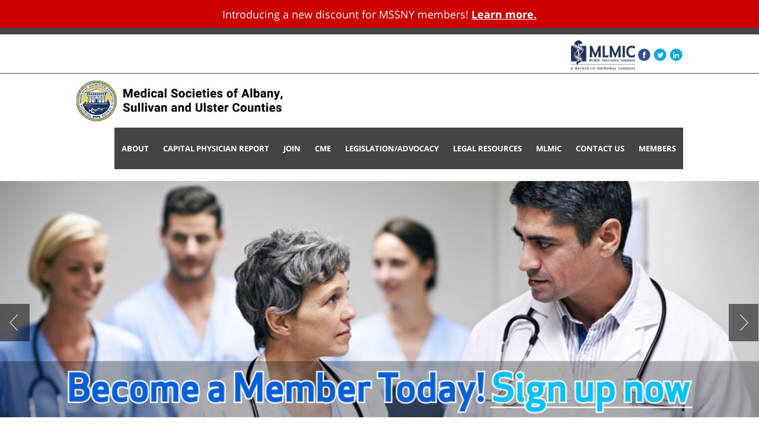

--- FILE ---
content_type: text/html; charset=utf-8
request_url: https://www.albanycountymedicalsociety.org/
body_size: 18130
content:
<!DOCTYPE html PUBLIC "-//W3C//DTD XHTML 1.0 Transitional//EN" "http://www.w3.org/TR/xhtml1/DTD/xhtml1-transitional.dtd">
<html xmlns="http://www.w3.org/1999/xhtml" >
<head id="head"><title>
	County Medical Site - Home
</title><meta http-equiv="content-type" content="text/html; charset=UTF-8" /> 
<meta http-equiv="pragma" content="no-cache" /> 
<meta http-equiv="content-style-type" content="text/css" /> 
<meta http-equiv="content-script-type" content="text/javascript" /> 
<link rel="stylesheet" href="/Template2/media/MainStyle/css/bootstrap.min.css" type="text/css">
<link rel="stylesheet" href="/Template2/media/MainStyle/css/font-awesome.min.css" type="text/css">
<link rel="stylesheet" href="/Template2/media/MainStyle/css/Zeus.css" type="text/css" id="theme">
<link type="text/css" rel="Stylesheet" href="/Template2/media/MainStyle/css/custom.css">
<!--[if IE 7]>
<link type="text/css" rel="stylesheet" href="/Template2/media/MainStyle/css/ie7.css" />
<![endif]--> 


<script type="text/javascript" async="" src="/Template2/media/MainStyle/js/ga.js"></script>
<script type="text/javascript" src="/Template2/media/MainStyle/js/jquery-1.8.3.min.js"></script>

<script type="text/javascript" src="/Template2/media/MainStyle/js/jquery-1.10.3.ui.min.js"></script>
<script type="text/javascript" src="/Template2/media/MainStyle/js/jQuery.flip.min.js"></script>
<script type="text/javascript" src="/Template2/media/MainStyle/js/slimScroll.min.js"></script>
<script type="text/javascript" src="/Template2/media/MainStyle/js/BT-bootstrap-tooltip.min.js"></script>
<script type="text/javascript" src="/Template2/media/MainStyle/js/BT-bootstrap-popover.min.js"></script>
<script type="text/javascript" src="/Template2/media/MainStyle/js/BT-bootstrap-tab.min.js"></script>
<script type="text/javascript" src="/Template2/media/MainStyle/js/BT-bootstrap-modal.min.js"></script>
<script type="text/javascript" src="/Template2/media/MainStyle/js/BT-bootstrap-collapse.min.js"></script>

 

<script type="text/javascript" src="/Template2/media/MainStyle/js/less.min.js"></script>

<meta name="viewport" content="width=device-width, initial-scale=1.0, maximum-scale=1.0, user-scalable=0">

<script type="text/javascript" src="/Template2/media/MainStyle/js/jquery.dropdownPlain.js"></script>
<script type="text/javascript" src="/Template2/media/MainStyle/js/bootstrap.min.js"></script>
<script type="text/javascript" src="/Template2/media/MainStyle/js/fix-responsive-WP8.js"></script>
<script type="text/javascript" src="/Template2/media/MainStyle/js/bootstrap-hover-dropdown.js"></script>
<script type="text/javascript" src="/Template2/media/MainStyle/js/silkysmooth.js"></script>
<!-- HTML5 shim and Respond.js IE8 support of HTML5 elements and media queries -->
<!--[if lt IE 9]>
<script src="/Template2/media/MainStyle/js/respond.min.js"></script>
<script src="/Template2/media/MainStyle/js/html5shiv.js"></script>
<![endif]-->



<!-- Important Owl stylesheet -->
<link rel="stylesheet" href="/Template2/media/MainStyle/owl.carousel/owl-carousel/owl.carousel.css"> 
<!-- Default Theme -->
<link rel="stylesheet" href="/Template2/media/MainStyle/owl.carousel/owl-carousel/owl.theme.css">
<!-- Include js plugin -->
<script src="/Template2/media/MainStyle/owl.carousel/owl-carousel/owl.carousel.js"></script>
<script src="https://maps.googleapis.com/maps/api/js?v=3.exp&key=AIzaSyB8tXM6-jdX0T6VSbAZENRk5VyG_VN2apo"></script>
<meta name="facebook-domain-verification"content="b0v7vc90jlza43ljrzrlgk2y6w8zsg" /> 
<link href="/favicon.ico" type="image/x-icon" rel="shortcut icon"/> 
<link href="/favicon.ico" type="image/x-icon" rel="icon"/> 

<script type="text/javascript">
	//<![CDATA[
	var rtime = new Date(1, 1, 2000, 12,00,00);
	var timeout = false;
	var delta = 200;
		jQuery(window).resize(function() {
		rtime = new Date();
		if (timeout === false) {
			timeout = true;
			setTimeout(resizeend, delta);
		}
	});
	function resizeend() {
    if (new Date() - rtime < delta) {
        setTimeout(resizeend, delta);
    } else {
        timeout = false;
        jQuery(".bs-footer").css("padding-bottom",jQuery(".navbar-fixed-bottom").height()+10);
    }               
}
jQuery(document).ready(function() {
jQuery(".bs-footer").css("padding-bottom",jQuery(".navbar-fixed-bottom").height()+10);
						jQuery("#owl-demo").owlCarousel({

      navigation : true, // Show next and prev buttons
      slideSpeed : 300,
      navigationText : false,
      paginationSpeed : 400,
      singleItem:true,
      loop:true,
      autoPlay:true,
      autoplayTimeout:1000,
      autoplayHoverPause:true

      // "singleItem:true" is a shortcut for:
      // items : 1, 
      // itemsDesktop : false,
      // itemsDesktopSmall : false,
      // itemsTablet: false,
      // itemsMobile : false
	  

  });
   jQuery('a').not('[href*="mailto:"]').not('[href*="javascript:"]').each(function () {
		
		var href = this.href;
		if ( (!new RegExp('/' + window.location.host + '/').test(href)) ||new RegExp('pdf$').test(href) ) {
			jQuery(this).attr('target', '_blank');
		}
	});
jQuery('a[href$="/Join"]').attr("target","_blank")
});
				
//]]>
</script></head>
<body class="LTR Safari Chrome Safari131 Chrome131 ENUS ContentBody albanyms" >
    <form method="post" action="/" id="form">
<div class="aspNetHidden">
<input type="hidden" name="manScript_HiddenField" id="manScript_HiddenField" value="" />
<input type="hidden" name="__EVENTTARGET" id="__EVENTTARGET" value="" />
<input type="hidden" name="__EVENTARGUMENT" id="__EVENTARGUMENT" value="" />
<input type="hidden" name="__VIEWSTATE" id="__VIEWSTATE" value="/[base64]" />
</div>

<script type="text/javascript">
//<![CDATA[
var theForm = document.forms['form'];
if (!theForm) {
    theForm = document.form;
}
function __doPostBack(eventTarget, eventArgument) {
    if (!theForm.onsubmit || (theForm.onsubmit() != false)) {
        theForm.__EVENTTARGET.value = eventTarget;
        theForm.__EVENTARGUMENT.value = eventArgument;
        theForm.submit();
    }
}
//]]>
</script>


<script src="/WebResource.axd?d=pYZ68RpOaUgmXbTXk82GwGg8JJAB8yKvBAlX-50QaPCF1Z5LY8-YTEaLAuCl4oPnbY1rOp-_Rs68iaCi2gxB-g2ibVBbqVrByVlmUjlCHGM1&amp;t=638285921964787378" type="text/javascript"></script>

<input type="hidden" name="lng" id="lng" value="en-US" />
<script src="/CMSPages/GetResource.ashx?scriptfile=%7e%2fCMSScripts%2fWebServiceCall.js" type="text/javascript"></script>
<script type="text/javascript">
	//<![CDATA[

function PM_Postback(param) { if (window.top.HideScreenLockWarningAndSync) { window.top.HideScreenLockWarningAndSync(1080); } if(window.CMSContentManager) { CMSContentManager.allowSubmit = true; }; __doPostBack('m$am',param); }
function PM_Callback(param, callback, ctx) { if (window.top.HideScreenLockWarningAndSync) { window.top.HideScreenLockWarningAndSync(1080); }if (window.CMSContentManager) { CMSContentManager.storeContentChangedStatus(); };WebForm_DoCallback('m$am',param,callback,ctx,null,true); }
//]]>
</script>
<script src="/ScriptResource.axd?d=TailwmTWQR290ujLG7716BclOwrEjid2T0CGJ2mKWNGL-m089KAm3ZIctqQBowrLjauX7GnvWjBieacD-H9UBGpU_3G6oQS9-fSqyG_T6cvsuRw7e55jY4d-BK-twoMF0&amp;t=7c776dc1" type="text/javascript"></script>
<script src="/ScriptResource.axd?d=zYa5MMtatNMGQJoeEAFZFcE2uJEUQDBs6Gjg-lqiPJ-VD3MuI6Tr755DfMp3c1vhftLsVfWOw_SqQMRlNERTiQb8qBAAPXP_u8w-6RpeMDkM_phxujmqJlYWhu0gp9gSsXjeRuHJC9pRsNXCHm5Uiw2&amp;t=7c776dc1" type="text/javascript"></script>
<script type="text/javascript">
	//<![CDATA[

var CMS = CMS || {};
CMS.Application = {
  "isRTL": "false",
  "applicationUrl": "/",
  "imagesUrl": "/CMSPages/GetResource.ashx?image=%5bImages.zip%5d%2f",
  "isDialog": false
};

//]]>
</script>
<div class="aspNetHidden">

	<input type="hidden" name="__VIEWSTATEGENERATOR" id="__VIEWSTATEGENERATOR" value="A5343185" />
	<input type="hidden" name="__SCROLLPOSITIONX" id="__SCROLLPOSITIONX" value="0" />
	<input type="hidden" name="__SCROLLPOSITIONY" id="__SCROLLPOSITIONY" value="0" />
</div>
    <script type="text/javascript">
//<![CDATA[
Sys.WebForms.PageRequestManager._initialize('manScript', 'form', ['tctxM',''], [], [], 90, '');
//]]>
</script>

    <div id="ctxM">

</div>
    

	<header class="navbar navbar-static-top" role="banner">
      <div class="red-banner" style="height:47px;background-color: #c00;color: #fff;text-align:center;margin: 0 auto 0 auto;line-height: 3.5em;">
        <p class="cc_message">Introducing a new discount for MSSNY members! 
        <a href="https://www.mlmic.com/mssny" target="_blank" style="color:#fff;font-weight:bold;text-decoration:underline;">Learn more.</a>
        </p>
      </div>
      <div class="navbar-top">
			<div class=" container style1 latest-news hidden-xs">
				<div class="col-md-12">
                     
					
				</div>
			</div>
			<div class="container">
				<div class="row">

					<div class="col-md-12 SocialZone">
                      <div class="sponsor-logos">
                          <a id="p_lt_ctl01_Link1_btnElem_hyperLink"><span id="p_lt_ctl01_Link1_btnElem_lblText"></span></a>
<a id="p_lt_ctl01_Link2_btnElem_hyperLink" href="https://www.mlmic.com/"><img id="p_lt_ctl01_Link2_btnElem_image" title="Society" src="/getattachment/MLMIC-BHC-NoReg_Blue-RGB.jpg.aspx?width=475&amp;height=220&amp;ext=.jpg" alt="Society" /><span id="p_lt_ctl01_Link2_btnElem_lblText"></span></a>

						</div>
                      <div id="SocialZone" class="">
<a target="_blank" data-toggle="tooltip" data-placement="bottom" style="color:#354e99" title="" href="https://www.facebook.com/MSSNY" data-original-title="Facebook"><span class="fa-stack">
	<i class="fa fa-circle fa-stack-2x"></i>
	<i class="fa fa-facebook fa-stack-1x fa-inverse"></i>
</span></a>
<a target="_blank" data-toggle="tooltip" data-placement="bottom" style="color:#00a9e3" title="" href="https://twitter.com/MLMIC" data-original-title="Twitter"><span class="fa-stack">
	<i class="fa fa-circle fa-stack-2x"></i>
	<i class="fa fa-twitter fa-stack-1x fa-inverse"></i>
</span></a>
<a target="_blank" data-toggle="tooltip" data-placement="bottom" style="color:#00a9e3" title="" href="https://www.linkedin.com/company/mlmic" data-original-title="LinkedIn"><span class="fa-stack">
	<i class="fa fa-circle fa-stack-2x"></i>
	<i class="fa fa-linkedin fa-stack-1x fa-inverse"></i>
</span></a>
</div>

                      <div style="display:none;"><a id="p_lt_ctl03_Login_btnElem_hyperLink" class="btn btn-default" href="/Members"><span id="p_lt_ctl03_Login_btnElem_lblText">Login</span></a>
</div>
					</div>
				</div>
			</div>
		</div>
						<div class="container">
				 <a id="p_lt_ctl04_Link3_btnElem_hyperLink" href="/"><img id="p_lt_ctl04_Link3_btnElem_image" title="Logo" class="logo" src="/albanyms/media/Documents/albaany-sullivan-ulster-county-logo.jpg?width=541&amp;height=110&amp;ext=.jpg" alt="Logo" /><span id="p_lt_ctl04_Link3_btnElem_lblText"></span></a>


				<nav class="style1 navbar navbar-default navbar-right" role="navigation">

				  <div class="container-fluid">
				    <!-- Brand and toggle get grouped for better mobile display -->
				    <div class="navbar-header">
				   		 
				      <button type="button" class="navbar-toggle collapsed" data-toggle="collapse" data-target="#bs-example-navbar-collapse-1">
				        <span class="sr-only">Toggle navigation</span>
				        <span class="icon-bar"></span>
				        <span class="icon-bar"></span>
				        <span class="icon-bar"></span>

				      </button>
				    </div>

				    <!-- Collect the nav links, forms, and other content for toggling -->
				    <div class="collapse navbar-collapse" id="bs-example-navbar-collapse-1">
				    	
				    
				     <ul class="nav navbar-nav  ">
<li class="  dropdown ">
    <a   class="   CMSListMenuLink" 
  href="/About"
    >
     About
      </a>
  <ul class='dropdown-menu' role='menu'>

 <li><a href="/About/Officers-and-Staff">Officers and Staff</a></li>


 <li><a href="/About/NYMGMA">NYMGMA</a></li>


 <li><a href="/About/Member-Sites">Member Sites</a></li>


 <li><a href="/About/Links">Links</a></li>
</ul> 
  
</li><li class="  dropdown ">
    <a   class="   CMSListMenuLink" 
  href="/Capital-Physician-Report"
    >
     Capital Physician Report
      </a>
  <ul class='dropdown-menu' role='menu'>

 <li><a href="/Capital-Physician-Report/2015-CPR-Archives">2015 CPR Archives</a></li>
</ul> 
  
</li><li class="   ">
    <a   class="   CMSListMenuLink" 
  href="/Join"
    >
     Join
      </a>
   
  
</li><li class="   ">
    <a   class="   CMSListMenuLink" 
  href="/Members/LMS-Login"
    >
     CME
      </a>
   
  
</li><li class="   ">
    <a   class="   CMSListMenuLink" 
  href="http://www.mssny.org/MSSNY/Governmental_Affairs/MSSNY/Governmental_Affairs/Governmental_Affairs.aspx?hkey=a007a781-3009-42e3-bbf1-e4b7bb921b8a"
    >
     Legislation/Advocacy
      </a>
   
  
</li><li class="   ">
    <a   class="   CMSListMenuLink" 
  href="/LegalResources"
    >
     Legal Resources
      </a>
   
  
</li><li class="  dropdown ">
    <a   class="   CMSListMenuLink" 
  href="/MLMIC"
    >
     MLMIC
      </a>
  <ul class='dropdown-menu' role='menu'>

 <li><a href="/MLMIC/MLMIC-Publications">MLMIC Publications</a></li>


 <li><a href="/MLMIC/MLMIC-Blog">MLMIC Blog</a></li>


 <li><a href="/MLMIC/MLMIC-A-Carrier-Above-the-Fray">MLMIC-A Carrier Above the Fray</a></li>


 <li><a href="/MLMIC/MLMIC-Berkshire-Hathaway-FAQs">MLMIC-Berkshire Hathaway FAQs</a></li>
</ul> 
  
</li><li class="   ">
    <a   class="   CMSListMenuLink" 
  href="/Contact-Us"
    >
     Contact Us
      </a>
   
  
</li><li class="  dropdown ">
    <a   class="   CMSListMenuLink" 
  href="/Members"
    >
     Members
      </a>
  <ul class='dropdown-menu' role='menu'>

 <li><a href="/Members/Members-Only">Members Only</a></li>


 <li><a href="/Members/LMS-Login">CME Login</a></li>
</ul> 
  
</li>
</ul>

				    </div><!-- /.navbar-collapse -->
				  </div><!-- /.container-fluid -->
				</nav>
				</div>
			</header>

<section class="style1 bs-masthead " id="" role="main">
  <div id="owl-demo" class="owl-carousel" >
 <div class="item">
        <a href="/Join">
            <img src="/getattachment/7fb40e78-603b-48b7-b0cf-fcef8775f22b/banner1.aspx" alt="">
        </a>
</div> <div class="item">
        <a href="https://garfunkelwild.com/past-ny-legal-alerts/">
            <img src="/getattachment/f6a55f9e-69bd-43f3-b597-3770ac23520c/GW-Counsel.aspx" alt="">
        </a>
</div> <div class="item">
        <a href="https://www.mlmic.com/magnacare">
            <img src="/getattachment/2fa5a067-1465-49a0-b75a-ae08f5886351/MLMIC-BH-Ad.aspx" alt="">
        </a>
</div> <div class="item">
        <a href="https://www.mlmic.com/mssny">
            <img src="/getattachment/e26ea6e7-e8c9-45da-a006-9d86fa24b723/MLMIC-Discount.aspx" alt="">
        </a>
</div>
</div>
</section>
<section class="style1 white-col ">
    <div class="row">
  
<div class="col-md-4">
  <div class="generic-box">
  <h2>Capital Physician Report</h2>
  <a href="/Capital-Physician-Report"><img alt="" src="/albanyms/media/Documents/cps_small.jpg" style="vertical-align: middle;" /></a><br />
<br />
<a href="/MLMIC/MLMIC-Publications">Fall 2016 MLMIC <em>Dateline</em></a><br />
<br />
<a href="/MLMIC/MLMIC-Publications">Read <em>Case Review (Summer 2016)</em></a><br />
<br />
MLMIC Blog:&nbsp;<a href="/MLMIC/MLMIC-Blog">Does your infection prevention protocol include patient handwashing?</a><br />
<br />
<a href="/Capital-Physician-Report">More from Capital Physician Report ...</a>
   </div>
</div>

  </div>
</section>
<section class="style1 benefits ">
      <div class="row">
  <div class="center col-md-12">
  <h1 class="center">Member Benefits



</h1>
</div><div class="row benefits">
<div class="col-xs-6 col-md-4 center">
    <img src="/getattachment/5697e61c-fc7d-4593-984d-22e3bc7456b2/Physician-locator.aspx">
    <h3>Physician locator</h3>
</div>

<div class="col-xs-6 col-md-4 center">
    <img src="/getattachment/6696cf8d-d2a6-417a-8fdd-ff51ae7caa51/em-Westchester-Physican-em-Newsletter.aspx">
    <h3>Physician Newsletter</h3>
</div>

<div class="col-xs-6 col-md-4 center">
    <img src="/getattachment/a9c3b4ac-028e-4526-85f2-93738e850f1d/Unlimited-access-to-regular-CME-programs.aspx">
    <h3>Unlimited access to regular CME programs</h3>
</div>


</div><div class="center col-md-12">
  <div class="big-orange-button many-more">
						<h2>...and many more!</h2><a id="p_lt_ctl07_MainPlaceholder_p_lt_ctl02_JoinNow_btnElem_hyperLink" class="btn btn-primary btn-lg btn-block" href="/Join"><span id="p_lt_ctl07_MainPlaceholder_p_lt_ctl02_JoinNow_btnElem_lblText">Join Now</span></a>
					</div>
</div>
      </div>
</section>

	<section class="style2 physician ">
		<!-- Inverted rounded borders -->
		<div class="rounded-border"></div>
		<div class="container">
			<div class="row">
  <div class="col-md-6">
  <h1>Physician Locator</h1>
					<h2>Find a physician.</h2>
</div>

                <div role="form" id="physicianSearchPanel">
                    <div class="form-group">
                        <select name="p$lt$ctl07$MainPlaceholder$p$lt$ctl04$PhysicianSearch$specialityDDL" id="p_lt_ctl07_MainPlaceholder_p_lt_ctl04_PhysicianSearch_specialityDDL" class="form-control">
	<option selected="selected" value="">(Pick a specialty)</option>
	<option value="AR  Abdominal Radiology">Abdominal Radiology</option>
	<option value="AS  Abdominal Surgery">Abdominal Surgery</option>
	<option value="ADM Addiction Medicine">Addiction Medicine</option>
	<option value="ADP Addiction Psychiatry">Addiction Psychiatry</option>
	<option value="AMF Adolescent Medicine (Family Medicine)">Adolescent Medicine (Family Medicine)</option>
	<option value="AMI Adolesc Med (Int Med)">Adolescent Medicine (Internal Medicine)</option>
	<option value="ADL Adolesc Med (ped)">Adolescent Medicine (Pediatrics)</option>
	<option value="ACA Adult Cardiothoracic Anest (Anest)">Adult Cardiothoracic Anesthesiology (Anesthesiology)</option>
	<option value="OAR Adult Recon Ortho">Adult Reconstructive Orthopedics</option>
	<option value="AM  Aerospace Medicine">Aerospace Medicine</option>
	<option value="A   Allergy">Allergy</option>
	<option value="AI  Allergy &amp; Immunology">Allergy and Immunology</option>
	<option value="ATP Anatomic Pathology">Anatomic Pathology</option>
	<option value="PTH Anatomic/Clin Pathol">Anatomic/Clinical Pathology</option>
	<option value="AN  Anesthesiology">Anesthesiology</option>
	<option value="BBK Blood Bk/Transf Med">Blood Banking/Transfusion Medicine</option>
	<option value="CTR Cardiothoracic Radiology">Cardiothoracic Radiology</option>
	<option value="CTS Cardiothoracic Surg">Cardiothoracic Surgery</option>
	<option value="CD  Cardiovascular Dis">Cardiovascular Disease</option>
	<option value="PCH Chemical Pathology">Chemical Pathology</option>
	<option value="CHP Child &amp; Adoles Psych">Child and Adolescent Psychiatry</option>
	<option value="CHN Child Neurology">Child Neurology</option>
	<option value="ILI Clin &amp; Lab Immun-Int Med">Clinical and Laboratory Immunology (Internal Medicine)</option>
	<option value="ICE Clin Cardiac Electro">Clinical Cardiac Electrophysiology</option>
	<option value="CG  Clinical Genetics">Clinical Genetics</option>
	<option value="ALI Clin Lab Immun (Allergy &amp; Immun)">Clinical Laboratory Immunology (Allergy &amp; Immunology)</option>
	<option value="CMG Clin Molecular Genet">Clinical Molecular Genetics</option>
	<option value="CN  Clin Neurophysiology">Clinical Neurophysiology</option>
	<option value="CLP Clinical Pathology">Clinical Pathology</option>
	<option value="PA  Clin Pharmacology">Clinical Pharmacology</option>
	<option value="CRS Colon &amp; Rectal Surg">Colon and Rectal Surgery</option>
	<option value="CS  Cosmetic Surgery">Cosmetic Surgery</option>
	<option value="CFS Craniofacial Surgery">Craniofacial Surgery</option>
	<option value="CCA Crit Care Med-Anest">Critical Care Medicine (Anesthesiology)</option>
	<option value="CCM Crit Care Med-Int Med">Critical Care Medicine (Internal Medicine)</option>
	<option value="NCC Critical Care Med (Neuro Surg)">Critical Care Medicine (Neurological Surgery)</option>
	<option value="PCP Cytopathology">Cytopathology</option>
	<option value="DS  Dermatologic Surgery">Dermatologic Surgery</option>
	<option value="D   Dermatology">Dermatology</option>
	<option value="DMP Dermatopathology (Path)">Dermatopathology (Pathology)</option>
	<option value="DBP Develop-Behav-Ped">Developmental-Behavioral Pediatrics</option>
	<option value="DIA Diabetes">Diabetes</option>
	<option value="DR  Diagnostic Radiol">Diagnostic Radiology</option>
	<option value="EM  Emergency Medicine">Emergency Medicine</option>
	<option value="EFM Emerg Med/Fam Med">Emergency Medicine/Family Medicine</option>
	<option value="END Endocrin-Diab &amp; Met">Endocrinology-Diabetes and Metabolism</option>
	<option value="ESN Endovascular Surgical Neuroradiology (Radiol)">Endovascular Surgical Neuroradiology (Radiology)</option>
	<option value="EP  Epidemiology">Epidemiology</option>
	<option value="FPS Facial Plastic Surg">Facial Plastic Surgery</option>
	<option value="FM  Family Medicine">Family Medicine</option>
	<option value="FOP Forensic Pathology">Forensic Pathology</option>
	<option value="PFP Forensic Psychiatry">Forensic Psychiatry</option>
	<option value="GE  Gastroenterology">Gastroenterology</option>
	<option value="GP  General Practice">General Practice</option>
	<option value="GPM General Prevent Med">General Preventive Medicine</option>
	<option value="GS  General Surgery">General Surgery</option>
	<option value="FPG Geriatric Med-Fam Med">Geriatric Medicine (Family Medicine)</option>
	<option value="IMG Geriat Med-Int Med">Geriatric Medicine (Internal Medicine)</option>
	<option value="PYG Geriatric Psychiatry">Geriatric Psychiatry</option>
	<option value="GO  Gynecological Oncol">Gynecological Oncology</option>
	<option value="GYN Gynecology">Gynecology</option>
	<option value="HS  Hand Surgery">Hand Surgery</option>
	<option value="HSO Hand Surg (Ortho)">Hand Surgery (Orthopedics)</option>
	<option value="HSP Hand Surg (Plastic Surg)">Hand Surgery (Plastic Surgery)</option>
	<option value="HNS Head &amp; Neck Surgery">Head and Neck Surgery</option>
	<option value="HEM Hematology-Int Med">Hematology (Internal Medicine)</option>
	<option value="HO  Hematol/Oncol">Hematology (Oncology)</option>
	<option value="HMP Hematology-Pathology">Hematology (Pathology)</option>
	<option value="HEP Hepatology">Hepatology</option>
	<option value="HPM Hospice &amp; Palliative Med">Hospice &amp; Palliative Medicine</option>
	<option value="HOS Hospitalist">Hospitalist</option>
	<option value="IG  Immunology">Immunology</option>
	<option value="ID  Infectious Disease">Infectious Disease</option>
	<option value="IM  Internal Medicine">Internal Medicine</option>
	<option value="MPD Internal Med/Ped">Internal Medicine (Pediatrics)</option>
	<option value="IEC Internal Med/Emerg Med/Critical Care Med">Internal Medicine/Emergency Med/Critical Care Medicine</option>
	<option value="IC  Intervent Cardiology">Interventional Cardiology</option>
	<option value="LM  Legal Medicine">Legal Medicine</option>
	<option value="MFM Maternal &amp; Fetal Med">Maternal and Fetal Medicine</option>
	<option value="MG  Medical Genetics">Medical Genetics</option>
	<option value="MDM Medical Management">Medical Management</option>
	<option value="MM  Medical Microbiology">Medical Microbiology</option>
	<option value="ON  Medical Oncology">Medical Oncology</option>
	<option value="ETX Medical Toxicol-Emerg">Medical Toxicology (Emergency Medicine)</option>
	<option value="PDT Med Toxicology-Ped">Medical Toxicology (Pediatrics)</option>
	<option value="PTX Med Toxicol-Prev Med">Medical Toxicology (Preventive Medicine)</option>
	<option value="MGP Molec Gen Path (Path &amp; Med Gen)">Molecular Genetic Pathology (Pathology and Medical Genetics)</option>
	<option value="OMO Musculoskeletal Onc">Musculoskeletal Oncology</option>
	<option value="MSR Musculoskeletal Radiology">Musculoskeletal Radiology</option>
	<option value="NPM Neonatal-Perinat Med">Neonatal-Perinatal Medicine</option>
	<option value="NEP Nephrology">Nephrology</option>
	<option value="NDP Neuro Disabil-Ped">Neurodevelopmental Disabilities (Pediatrics)</option>
	<option value="NDN Neuro Disabil-Psy&amp;Neuro">Neurodevelopmental Disabilities (Psychiatry &amp; Neurology)</option>
	<option value="NS  Neurological Surgery">Neurological Surgery</option>
	<option value="N   Neurology">Neurology</option>
	<option value="NRN Neur/Diag Radiol/NeuroRad">Neurology/Diagnostic Radiology/Neuroradiology</option>
	<option value="NP  Neuropathology">Neuropathology</option>
	<option value="NUP Neuropsychiatry">Neuropsychiatry</option>
	<option value="RNR Neuroradiology">Neuroradiology</option>
	<option value="NO  Neurotology (Otolaryngology)">Neurotology (Otolaryngology)</option>
	<option value="NC  Nuclear Cardiology">Nuclear Cardiology</option>
	<option value="NM  Nuclear Medicine">Nuclear Medicine</option>
	<option value="NR  Nuclear Radiology">Nuclear Radiology</option>
	<option value="NTR Nutrition">Nutrition</option>
	<option value="OBS Obstetrics">Obstetrics</option>
	<option value="OBG Obstetrics &amp; Gynecol">Obstetrics and Gynecology</option>
	<option value="OM  Occupational Medicine">Occupational Medicine</option>
	<option value="OPH Ophthalmology">Ophthalmology</option>
	<option value="OMF Oral &amp; Maxillofacial Surgery">Oral &amp; Maxillofacial Surgery</option>
	<option value="ORS Orthopedic Surgery">Orthopedic Surgery</option>
	<option value="OSS Orth Sur Of Spine">Orthopedic Surgery of the Spine</option>
	<option value="OTR Orthopedic Trauma">Orthopedic Trauma</option>
	<option value="OFA Foot &amp; Ankle-Ortho">Orthopedics-Foot and Ankle</option>
	<option value="OMM Osteopath Manipul">Osteopathic Manipulative Medicine</option>
	<option value="OS  Other Specialty">Other Specialty</option>
	<option value="OTO Otolaryngology">Otolaryngology</option>
	<option value="PME Pain Management">Pain Management</option>
	<option value="PMM Pain Medicine">Pain Medicine</option>
	<option value="APM Pain Medicine (Anest)">Pain Medicine (Anesthesiology)</option>
	<option value="PMP Pain Med (Phys Med &amp; Rehab)">Pain Medicine (Physical Medicine &amp; Rehabilitation)</option>
	<option value="PLM Palliative Medicine">Palliative Medicine</option>
	<option value="PDA Pediatric Allergy">Pediatric Allergy</option>
	<option value="PAN Ped Anest (Anest)">Pediatric Anesthesiology (Anesthesiology)</option>
	<option value="PDC Pediatric Cardiology">Pediatric Cardiology</option>
	<option value="PCS Ped Cardiothor Surg">Pediatric Cardiothoracic Surgery</option>
	<option value="CCP Ped Crit Care Med">Pediatric Critical Care Medicine</option>
	<option value="PDD Pediatric Dermatology">Pediatric Dermatology</option>
	<option value="PE  Ped Emer Med (em)">Pediatric Emergency Medicine (Emergency Medicine)</option>
	<option value="PEM Pediatric Emerg Med">Pediatric Emergency Medicine (Pediatrics)</option>
	<option value="PDE Pediatric Endocrinol">Pediatric Endocrinology</option>
	<option value="PG  Pediatric Gastroent">Pediatric Gastroenterology</option>
	<option value="PHO Pediatric Hematol-On">Pediatric Hematology/Oncology</option>
	<option value="PDI Ped Infect Disease">Pediatric Infectious Disease</option>
	<option value="PN  Pediatric Nephrol">Pediatric Nephrology</option>
	<option value="PNS Ped NeuroSurg">Pediatric Neurosurgery</option>
	<option value="PO  Pediatric Ophthalmol">Pediatric Ophthalmology</option>
	<option value="OP  Pediatric Orthopedic">Pediatric Orthopedics</option>
	<option value="PDO Pediatric Otolaryn">Pediatric Otolaryngology</option>
	<option value="PP  Pediatric Pathology">Pediatric Pathology</option>
	<option value="PDP Pediatric Pulmon">Pediatric Pulmonology</option>
	<option value="PDR Pediatric Radiology">Pediatric Radiology</option>
	<option value="RPM Pediatric Rehab Med">Pediatric Rehabilitation Medicine</option>
	<option value="PPR Pediatric Rheumatol">Pediatric Rheumatology</option>
	<option value="NSP Pediatric Surg-Neuro">Pediatric Surgery (Neurology)</option>
	<option value="PDS Pediatric Surg-Surg">Pediatric Surgery (Surgery)</option>
	<option value="UP  Pediatric Urology">Pediatric Urology</option>
	<option value="PD  Pediatrics">Pediatrics</option>
	<option value="PPM Pediatrics (Phys Med &amp; Rehab)">Pediatrics (Physical Medicine &amp; Rehabilitation)</option>
	<option value="PHM Pharmeceut Med">Pharmaceutical Medicine</option>
	<option value="PHL Phlebology">Phlebology</option>
	<option value="PM  Physical Med &amp; Rehab">Physical Medicine and Rehabilitation</option>
	<option value="PS  Plastic Surgery">Plastic Surgery</option>
	<option value="PSH Plastic Surg-Head&amp;Neck">Plastic Surgery within the Head &amp; Neck</option>
	<option value="PRO Proctology">Proctology</option>
	<option value="P   Psychiatry">Psychiatry</option>
	<option value="FPP Psychiatry/Fam Med">Psychiatry/Family Medicine</option>
	<option value="PYN Psychiatry/Neurology">Psychiatry/Neurology</option>
	<option value="PYA Psychoanalysis">Psychoanalysis</option>
	<option value="PYM Psychosomatic Medicine">Psychosomatic Medicine</option>
	<option value="PHP Public Hlth &amp; Gen Prev Med">Public Health &amp; General Preventive Medicine</option>
	<option value="PCC Pul &amp; Crit Care Med">Pulmonary &amp; Critical Care Medicine</option>
	<option value="PUD Pulmonary Diseases">Pulmonary Diseases</option>
	<option value="RO  Radiation Oncology">Radiation Oncology</option>
	<option value="R   Radiology">Radiology</option>
	<option value="REN Reproductive Endocr &amp; Infertility">Reproductive Endocrinology &amp; Infertility</option>
	<option value="RHU Rheumatology">Rheumatology</option>
	<option value="SP  Selective Pathology">Selective Pathology</option>
	<option value="SME Sleep Medicine">Sleep Medicine</option>
	<option value="SCI Spinal Cord Injury Med">Spinal Cord Injury Medicine</option>
	<option value="ESM Sports Med-Emerg Med">Sports Medicine (Emergency Medicine)</option>
	<option value="FSM Sports Med-Fam Prac">Sports Medicine (Family Practice)</option>
	<option value="ISM Sports Med-Int Med">Sports Medicine (Internal Medicine)</option>
	<option value="OSM Sports Med-Orth Surg">Sports Medicine (Orthopedic Surgery)</option>
	<option value="PSM Sports Med Pediatric">Sports Medicine (Pediatrics)</option>
	<option value="PRS Sports Med (Phys Med &amp; Rehab)">Sports Medicine (Physical Medicine &amp; Rehabilitation)</option>
	<option value="CCS Surgical Crit Care">Surgical Critical Care (Surgery)</option>
	<option value="SO  Surgical Oncology">Surgical Oncology</option>
	<option value="TS  Thoracic Surgery">Thoracic Surgery</option>
	<option value="FLX Transitional Year">Transitional Year Acredited Grad</option>
	<option value="TTS Transplant Surgery">Transplant Surgery</option>
	<option value="TRS Traumatic Surgery">Traumatic Surgery</option>
	<option value="UM  Underseas Med (Preventive Med)">Underseas Medicine (Preventive Medicine)</option>
	<option value="UCM Urgent Care Med">Urgent Care Medicine</option>
	<option value="U   Urology">Urology</option>
	<option value="VIR Vas &amp; Interven Rad">Vascular and Interventional Radiology</option>
	<option value="VM  Vascular Medicine">Vascular Medicine</option>
	<option value="VN  Vascular Neurology">Vascular Neurology</option>
	<option value="VS  Vascular Surgery">Vascular Surgery</option>

</select>
                    </div>
                    <div class="form-group">
                        <label for="physicanName">OR Physician Name</label>
                        <input name="p$lt$ctl07$MainPlaceholder$p$lt$ctl04$PhysicianSearch$PhysicanName" type="text" id="p_lt_ctl07_MainPlaceholder_p_lt_ctl04_PhysicianSearch_PhysicanName" class="form-control" />
                    </div>
                    <div class="form-group">
                        <label for="exampleInputPassword1">City and State OR Zip Code</label>
                        <input name="p$lt$ctl07$MainPlaceholder$p$lt$ctl04$PhysicianSearch$PhysicianLocation" type="text" id="p_lt_ctl07_MainPlaceholder_p_lt_ctl04_PhysicianSearch_PhysicianLocation" class="form-control" />
                        <!--	<label for="exampleInputPassword1">City, State</label>
						<input type="text" class="form-control" id="city-state" placeholder="i.e - New York, NY"> -->
                    </div>
                    <div class="row form-group">
                        <div class="col-xs-3">
                            <select name="p$lt$ctl07$MainPlaceholder$p$lt$ctl04$PhysicianSearch$DistanceDropDownList" id="p_lt_ctl07_MainPlaceholder_p_lt_ctl04_PhysicianSearch_DistanceDropDownList">
	<option selected="selected" value="5">5 Miles </option>
	<option value="10">10 Miles </option>
	<option value="20">20 Miles </option>
	<option value="30">30 Miles </option>
	<option value="40">40 Miles </option>
	<option value="50">50 Miles </option>

</select>
                        </div>
                    </div>
                    <button type="button" class="btn btn-default btn-lg" onclick="search()">Search</button>
                    <div style="display: none">
                        <input type="hidden" name="p$lt$ctl07$MainPlaceholder$p$lt$ctl04$PhysicianSearch$Latitude" id="p_lt_ctl07_MainPlaceholder_p_lt_ctl04_PhysicianSearch_Latitude" />
                        <input type="hidden" name="p$lt$ctl07$MainPlaceholder$p$lt$ctl04$PhysicianSearch$Longitude" id="p_lt_ctl07_MainPlaceholder_p_lt_ctl04_PhysicianSearch_Longitude" />
                        <input type="button" name="p$lt$ctl07$MainPlaceholder$p$lt$ctl04$PhysicianSearch$SubmitButton" value="Submit" onclick="javascript:__doPostBack(&#39;p$lt$ctl07$MainPlaceholder$p$lt$ctl04$PhysicianSearch$SubmitButton&#39;,&#39;&#39;)" id="p_lt_ctl07_MainPlaceholder_p_lt_ctl04_PhysicianSearch_SubmitButton" class="btn btn-default btn-lg" />
                    </div>
                    <!--	<button type="submit" class="btn btn-default btn-lg">Submit</button> -->
                </div>
           
<script type="text/javascript">
    jQuery(function(){
        jQuery("#physicianSearchPanel").find("input").keypress(
         function (event) {
             if (event.keyCode == '13') {
                 event.preventDefault();
                 search();
             }
         });
    });
</script>
    
<script>
            function search() {
        if (jQuery('#p_lt_ctl07_MainPlaceholder_p_lt_ctl04_PhysicianSearch_PhysicianLocation').val() != '') {
            var geocoder = new google.maps.Geocoder();
            geocoder.geocode({ 'address': jQuery('#p_lt_ctl07_MainPlaceholder_p_lt_ctl04_PhysicianSearch_PhysicianLocation').val() },
                function (results, status) {
                    if (results.length > 0) {
                        jQuery('#p_lt_ctl07_MainPlaceholder_p_lt_ctl04_PhysicianSearch_Latitude').val(results[0].geometry.location.lat());
                        jQuery('#p_lt_ctl07_MainPlaceholder_p_lt_ctl04_PhysicianSearch_Longitude').val(results[0].geometry.location.lng());
                        jQuery('#p_lt_ctl07_MainPlaceholder_p_lt_ctl04_PhysicianSearch_SubmitButton').click();

                    } else {
                        alert('Could not find address');
                    }
                });
            } else {
                {
                    jQuery('#p_lt_ctl07_MainPlaceholder_p_lt_ctl04_PhysicianSearch_SubmitButton').click();
            }
        }
        }
</script>
        
			</div>
		</div>
		
	</section>

<section class="style1 sponsors height">
		<div class="row">
  <div class="center col-md-12">
  <h1>



</h1>
</div>
		</div>
	</section>
  

	<footer class="bs-footer" role="contentinfo">
						<div class="container">
							<div class="footer-links">
<span id="Sitemap"><a href="/Footer/Site-map">Site map</a></span><span id="Sitemap"><a href="/Footer/Disclaimer">Disclaimer</a></span>
</div>

						</div>
					</footer>



    
    

<script type="text/javascript">
//<![CDATA[
(function() {var fn = function() {$get("manScript_HiddenField").value = '';Sys.Application.remove_init(fn);};Sys.Application.add_init(fn);})();//]]>
</script>

<script type="text/javascript">
	//<![CDATA[
if (typeof(Sys.Browser.WebKit) == 'undefined') {
    Sys.Browser.WebKit = {};
}
if (navigator.userAgent.indexOf('WebKit/') > -1) {
    Sys.Browser.agent = Sys.Browser.WebKit;
    Sys.Browser.version = parseFloat(navigator.userAgent.match(/WebKit\/(\d+(\.\d+)?)/)[1]);
    Sys.Browser.name = 'WebKit';
}
//]]>
</script>
<script type="text/javascript">
	//<![CDATA[
WebServiceCall('http://www.albanycountymedicalsociety.org/CMSPages/WebAnalyticsService.asmx', 'LogHits', '{"parameters":{"pageGUID":"ad3c7a09-3bb3-4ea2-9ee1-fa538d63d12c","referrer":""}}')
//]]>
</script>
<script type="text/javascript">
//<![CDATA[

WebForm_InitCallback();
theForm.oldSubmit = theForm.submit;
theForm.submit = WebForm_SaveScrollPositionSubmit;

theForm.oldOnSubmit = theForm.onsubmit;
theForm.onsubmit = WebForm_SaveScrollPositionOnSubmit;
//]]>
</script>
</form>
<script defer src="https://static.cloudflareinsights.com/beacon.min.js/vcd15cbe7772f49c399c6a5babf22c1241717689176015" integrity="sha512-ZpsOmlRQV6y907TI0dKBHq9Md29nnaEIPlkf84rnaERnq6zvWvPUqr2ft8M1aS28oN72PdrCzSjY4U6VaAw1EQ==" data-cf-beacon='{"version":"2024.11.0","token":"94d532f19f2d43bab0b042e33c920f15","r":1,"server_timing":{"name":{"cfCacheStatus":true,"cfEdge":true,"cfExtPri":true,"cfL4":true,"cfOrigin":true,"cfSpeedBrain":true},"location_startswith":null}}' crossorigin="anonymous"></script>
</body>
</html>


--- FILE ---
content_type: text/css
request_url: https://www.albanycountymedicalsociety.org/Template2/media/MainStyle/css/custom.css
body_size: 12950
content:
  @import url(http://fonts.googleapis.com/css?family=Lato);
@import url(http://fonts.googleapis.com/css?family=Raleway);
/* Colors */
/* Sizes */
/* Style 2 */
/*Style 3 Specialty 1*/
/* Style 3 */
.specialty1 {
  font-family: "Lato", Helvetica, Arial, sans-serif; }
  .specialty1 p {
    font-family: "Lato", Helvetica, Arial, sans-serif; }
  .specialty1 a {
    color: #0ac0d1; }
  .specialty1 a:hover {
    color: #20676e; }
  .specialty1 .btn-primary {
    background: #0AC0D1;
    border-color: #368CAD; }
    .specialty1 .btn-primary:hover {
      background: #0BA1AF;
      border-color: #368CAD; }
  .specialty1 h2, .specialty1 h1, .specialty1 h3, .specialty1 h4 {
    font-family: "Raleway", Helvetica, Arial, sans-serif; }
  .specialty1 h3 {
    color: #00ab96; }
  .specialty1 h2 {
    font-size: 30px; }
  .specialty1 .event-block a:hover {
    color: #0ac0d1; }
  .specialty1 .event-block a p.date {
    color: #0097E8;
    font-size: 18px; }
  .specialty1 .btn-default {
    background-color: #0ac0d1;
    color: #FFF;
    border-color: #04A6B5; }
  .specialty1.latest-news {
    background-color: #a7a7a7;
    font-size: 18px;
    border-bottom: 2px solid #7F8080; }
  .specialty1.latest-news .news-title {
    font-weight: bold;
    color: #fff;
    padding-right: 10px;
    float: left;
    font-family: "Raleway", Helvetica, Arial, sans-serif; }
  .specialty1.latest-news marquee a {
    color: #fff;
    margin-right: 50px;
    padding-left: 60px;
    font-family: "Lato", Helvetica, Arial, sans-serif;
    font-weight: normal;
    font-size: 16px; }
  .specialty1.SocialZone {
    float: none;
    text-align: right; }
    .specialty1.SocialZone #Login .btn-default {
      background-color: #0ac0d1;
      color: #FFF;
      border-color: #04A6B5; }
    .specialty1.SocialZone #User span.CurrentUserName {
      color: #0ac0d1 !important; }
  .specialty1.navbar-default .navbar-collapse, .specialty1.navbar-default .navbar-form {
    background: #00ab96;
    padding: 0;
    font-family: "Raleway", Helvetica, Arial, sans-serif; }
    .specialty1.navbar-default .navbar-collapse .navbar-nav > .dropdown > a .caret, .specialty1.navbar-default .navbar-form .navbar-nav > .dropdown > a .caret {
      border-top-color: #FFF;
      border-bottom-color: #FFF; }
    .specialty1.navbar-default .navbar-collapse .navbar-nav > li:hover, .specialty1.navbar-default .navbar-form .navbar-nav > li:hover {
      background: #20676e; }
    .specialty1.navbar-default .navbar-collapse #Search, .specialty1.navbar-default .navbar-form #Search {
      background: #00ab96; }
      .specialty1.navbar-default .navbar-collapse #Search #SearchBar, .specialty1.navbar-default .navbar-form #Search #SearchBar {
        background: #20676e; }
        .specialty1.navbar-default .navbar-collapse #Search #SearchBar input[type="text"], .specialty1.navbar-default .navbar-form #Search #SearchBar input[type="text"] {
          background: #00ab96; }
    .specialty1.navbar-default .navbar-collapse .dropdown-menu, .specialty1.navbar-default .navbar-form .dropdown-menu {
      background-color: #20676e; }
      .specialty1.navbar-default .navbar-collapse .dropdown-menu li, .specialty1.navbar-default .navbar-form .dropdown-menu li {
        background: #20676e; }
  .specialty1.benefits {
    color: #fff;
    text-align: center; }
    .specialty1.benefits h1 {
      width: 100%;
      color: #00ab96;
      font-size: 3.5em;
      margin-bottom: 30px;
      margin-top: 0; }
    .specialty1.benefits h3 {
      color: #666;
      font-size: 18px; }
    .specialty1.benefits .many-more h2 {
      color: #00ab96; }
    .specialty1.benefits img {
      background: #00ab96;
      padding: 28px;
      border-radius: 200px;
      overflow: scroll;
      width: 60%;
      -moz-border-radius: 100%;
      -webkit-border-radius: 100%;
      -webkit-box-sizing: border-box;
      -moz-box-sizing: border-box;
      box-sizing: border-box;
      -webkit-transition: 0.5s ease;
      -moz-transition: 0.5s ease;
      -ms-transition: 0.5s ease;
      -o-transition: 0.5s ease;
      transition: 0.5s ease;
      border: 10px dotted rgba(6, 125, 106, 0.9); }
      .specialty1.benefits img:hover {
        border-width: 0;
        border-color: rgba(0, 0, 0, 0.5);
        border: 1px dotted rgba(0, 0, 0, 0.7); }
  .specialty1.white-col {
    padding: 5em 10% 0;
    border-top: 1px solid #ccc; }
  .specialty1.physician {
    border-top: 1px solid #ccc;
    color: #fff;
    padding: 7em 0 7em 0;
    margin-top: 7em; }
    .specialty1.physician h1 {
      color: #5acf7b;
      font-size: 4em;
      margin-top: 0; }
    .specialty1.physician h2 {
      color: #666; }
    .specialty1.physician form {
      padding: 3em;
      background: #5acf7b;
      background: -moz-linear-gradient(top, #5acf7b 0%, #55c16c 100%);
      /* FF3.6+ */
      background: -webkit-gradient(linear, left top, left bottom, color-stop(0%, #5acf7b), color-stop(100%, #55c16c));
      /* Chrome,Safari4+ */
      background: -webkit-linear-gradient(top, #5acf7b 0%, #55c16c 100%);
      /* Chrome10+,Safari5.1+ */
      background: -o-linear-gradient(top, #5acf7b 0%, #55c16c 100%);
      /* Opera 11.10+ */
      background: -ms-linear-gradient(top, #5acf7b 0%, #55c16c 100%);
      /* IE10+ */
      background: linear-gradient(to bottom, #5acf7b 0%, #55c16c 100%);
      /* W3C */
      filter: progid:DXImageTransform.Microsoft.gradient(startColorstr='#5acf7b', endColorstr='#55c16c',GradientType=0 );
      /* IE6-9 */
      border-radius: 12px; }
  .specialty1.clouds {
    background: #20676e;
    color: #fff;
    padding: 0 0 10em 0; }
    .specialty1.clouds h2 {
      color: #88C7CE;
      font-size: 36px;
      text-align: center; }
    .specialty1.clouds .page-header {
      border-bottom: none; }
    .specialty1.clouds blockquote {
      border-color: #88C7CE; }
      .specialty1.clouds blockquote small {
        color: #fff; }
  .specialty1.phys-locator {
    background: url("../images/physloc-bg.png") 50px -6px no-repeat #44c6c1;
    color: #fff; }
    .specialty1.phys-locator h1 {
      color: #fff776;
      font-size: 4em;
      margin-top: 0; }
    .specialty1.phys-locator h2 {
      color: #fff; }
  .specialty1.sponsors h1 {
    font-size: 56px;
    margin-bottom: 50px;
    color: #00AB96;
    width: 100%; }
  .specialty1.sponsors img {
    margin-bottom: 25px;
    width: 100%;
    max-width: 450px; }
  .specialty1.sponsors center {
    display: flex;
    flex-flow: row wrap;
    justify-content: space-around;
    align-items: center; }
  .specialty1 .many-more h2, .specialty1 .big-orange-button h2 {
    font-size: 2em;
    margin: 20px;
    color: #fff; }
  .specialty1 .many-more a, .specialty1 .big-orange-button a {
    font-size: 40px; }
  .specialty1.bs-footer {
    background: #00ab96;
    border-color: #20676e; }
  .specialty1 ul.phys-search-results li .listing-result-name {
    font-weight: bold;
    color: #00ab96; }

/*Style 4 Specialty 2 */
/* Style 4 */
.specialty2 {
  font-family: "Open Sans", Helvetica, Arial, sans-serif; }
  .specialty2 p {
    font-family: "Open Sans", Helvetica, Arial, sans-serif; }
  .specialty2 a {
    color: #2262a8; }
  .specialty2 a:hover {
    color: #6eb1fc; }
  .specialty2 .btn-primary {
    background: #318ff4;
    border-color: #2B5B8E;
    font-family: "Lato", Helvetica, Arial, sans-serif;
    text-transform: uppercase; }
    .specialty2 .btn-primary:hover {
      background: #4a9cf4;
      border-color: #368CAD; }
  .specialty2 h2, .specialty2 h1, .specialty2 h3, .specialty2 h4 {
    font-family: "Lato", Helvetica, Arial, sans-serif;
    color: #2262a8; }
  .specialty2 h3 {
    color: #2262a8; }
  .specialty2 h2 {
    font-size: 34px; }
  .specialty2 h1 {
    color: #2262a8;
    font-size: 48px; }
  .specialty2 .event-block a {
    font-weight: bold; }
  .specialty2 .event-block a:hover {
      color: #2262a8; }
  .specialty2 .event-block a p.date {
    color: #0097E8;
      font-size: 18px;
      font-weight: normal; }
  .specialty2 .btn-default {
    background-color: #318ff4;
    color: #FFF;
    border-color: #4a9cf4;
    font-family: "Lato", Helvetica, Arial, sans-serif;
    text-transform: uppercase; }
    .specialty2 .btn-default:hover {
      border-color: #368CAD; }
  .specialty2.latest-news {
    background-color: #608cbc;
    font-size: 18px; }
  .specialty2.latest-news .news-title {
    font-weight: bold;
    color: #fff;
    padding-right: 10px;
    float: left;
    font-family: "Raleway", Helvetica, Arial, sans-serif; }
  .specialty2.latest-news marquee a {
    color: #fff;
    margin-right: 50px;
    padding-left: 60px;
    font-family: "Lato", Helvetica, Arial, sans-serif;
    font-weight: normal;
    font-size: 16px; }
  .specialty2.benefits {
    border: 3px dotted #2262A8;
    padding: 20px 28px 60px;
    margin: 5em 1em; }
    .specialty2.benefits h1 {
      font-size: 64px;
      padding-bottom: 22px; }
    .specialty2.benefits h3 {
      color: #626262;
      font-size: 19px;
      text-align: left;
      padding-top: 33px; }
    .specialty2.benefits .btn-primary {
      font-size: 20px; }
    .specialty2.benefits img {
      float: left; }
  .specialty2.SocialZone {
    float: left;
    text-align: left !important;
    border-bottom: none !important;
    padding-top: 5px; }
    .specialty2.SocialZone #Search {
      display: inline-block;
      float: right;
      position: relative;
      z-index: 1;
      height: 36px;
      padding: 0;
      border: 1px solid #DDD;
      margin-top: 5px;
      background: none;
      width: 100%;
      max-width: 243px; }
      .specialty2.SocialZone #Search .searchBox {
        float: none; }
      .specialty2.SocialZone #Search input[type=text] {
        background: transparent none;
        border: none !important;
        box-shadow: none;
        font-size: 15px;
        height: 36px;
        line-height: 36px;
        margin: 0;
        padding: 0;
        max-width: 243px;
        float: left;
        width: 100%; }
      .specialty2.SocialZone #Search input[type=submit] {
        background: url("../images/search.bg.png") no-repeat center center !important;
        border: none !important;
        display: inline-block;
        float: right;
        font-size: 0;
        height: 36px;
        line-height: 36px;
        vertical-align: top;
        width: 38px;
        position: absolute;
        right: 0; }
    .specialty2.SocialZone #Login .btn-default {
      background-color: #2262a8;
      color: #FFF;
      border-color: #92A7EC;
      font-size: 12px; }
    .specialty2.SocialZone #User span.CurrentUserName {
      color: #2262a8 !important; }
  .specialty2.navbar {
    margin-top: 20px; }
    .specialty2.navbar .navbar-collapse {
      background-color: #fff; }
      .specialty2.navbar .navbar-collapse .navbar-nav li {
          background: none;
          border-right: 1px solid #CCC; }
        .specialty2.navbar .navbar-collapse .navbar-nav li:hover {
          background: none; }
        .specialty2.navbar .navbar-collapse .navbar-nav li:last-child {
          border-right: none; }
        .specialty2.navbar .navbar-collapse .navbar-nav li a {
          color: #2262a8;
          font-size: 16px;
          padding: 8px 14px;
          text-decoration: none;
          text-transform: capitalize;
          font-weight: normal;
          line-height: 10px; }
          .specialty2.navbar .navbar-collapse .navbar-nav li a:hover {
            color: #6eb1fc; }
        .specialty2.navbar .navbar-collapse .navbar-nav li .dropdown-menu {
          background: #fff; }
  .specialty2.physician {
    background: #0C3F78;
    color: #FFF;
    padding: 7em 0; }
    .specialty2.physician h1, .specialty2.physician h2 {
      color: #fff; }
    .specialty2.physician h1 {
      font-size: 66px; }
    .specialty2.physician .physquation {
      font-size: 83px; }
  .specialty2.clouds, .specialty2.testimonials {
    padding: 7em 0; }
    .specialty2.clouds .page-header, .specialty2.testimonials .page-header {
      border-bottom: none; }
      .specialty2.clouds .page-header h2, .specialty2.testimonials .page-header h2 {
        text-align: center; }
    .specialty2.clouds blockquote, .specialty2.testimonials blockquote {
      font-style: italic;
      font-size: 24px;
      position: relative;
      border: none;
      color: #374650; }
      .specialty2.clouds blockquote:before, .specialty2.testimonials blockquote:before {
        background: url(../images/quote.png);
        width: 23px;
        height: 17px;
        position: absolute;
        content: '';
        top: 0;
        left: 0; }
  .specialty2.white-col {
    background: #2262A8;
    padding: 7em 10% 7em;
    color: #fff; }
    .specialty2.white-col .btn-default {
          background: #fff;
      color: #318FF4; }
    .specialty2.white-col a {
      color: #C0DEFF; }
    .specialty2.white-col h2 {
      color: #B3FFF9;
      font-size: 50px; }
  .specialty2 ul.phys-search-results li .listing-result-name {
    color: #2262a8; }
  .specialty2.bs-footer {
    margin-top: 60px;
    background-color: #2262a8;
    border: none;
    color: #FFF;
    text-align: left;
    padding-top: 40px;
    padding-bottom: 40px;
    height: auto; }
    .specialty2.bs-footer .widget-title {
      margin-bottom: 15px; }
    .specialty2.bs-footer h5 {
      color: #FFF; }
    .specialty2.bs-footer .widget-twitter ul {
      margin: 0; }
      .specialty2.bs-footer .widget-twitter ul li {
        list-style: none;
        font-size: 13px;
        margin-bottom: 30px; }
        .specialty2.bs-footer .widget-twitter ul li p.tweet, .specialty2.bs-footer .widget-twitter ul li p.timePosted {
          color: #6E9FAC;
          font-size: 0.9em; }
        .specialty2.bs-footer .widget-twitter ul li .tweet {
          margin-bottom: 2px; }
        .specialty2.bs-footer .widget-twitter ul li .timePosted {
          margin: 0 0 3px;
          text-transform: uppercase; }
          .specialty2.bs-footer .widget-twitter ul li .timePosted:before {
            content: "\f099";
            font-family: fontawesome;
            font-size: 14px;
            margin-right: 5px; }
        .specialty2.bs-footer .widget-twitter ul li .interact a {
          margin-right: 5px; }
          .specialty2.bs-footer .widget-twitter ul li .interact a.twitter_reply_icon:before {
            content: "\f112";
            display: inline-block;
            font-family: fontawesome;
            margin-right: 5px; }
    .specialty2.bs-footer .widget-comments ul {
      list-style: none;
      margin: 0;
      padding: 0; }
      .specialty2.bs-footer .widget-comments ul li {
        list-style: none;
        margin: 0;
        overflow: hidden;
        padding: 0 0 20px;
        font-size: 13px; }
        .specialty2.bs-footer .widget-comments ul li a:after {
          content: "..."; }
        .specialty2.bs-footer .widget-comments ul li span {
          display: block;
          font-size: 0.9em; }
    .specialty2.bs-footer .widget-flickr {
      text-align: left; }
      .specialty2.bs-footer .widget-flickr a {
        border-bottom: none; }
        .specialty2.bs-footer .widget-flickr a img {
          border: 5px solid rgba(0, 0, 0, 0.03);
          height: 60px;
          width: 60px; }
    .specialty2.bs-footer .img-zoom, .specialty2.bs-footer .img-link {
      background: transparent;
      display: inline;
      margin: 0;
      opacity: 0;
      position: absolute;
      top: 0;
      left: 0;
      height: 100%;
      width: 100%; }
    .specialty2.bs-footer .footer-links {
      margin: 20px 0; }
      .specialty2.bs-footer .footer-links span {
        margin-left: 5px; }
    .specialty2.bs-footer a, .specialty2.bs-footer a:link, .specialty2.bs-footer a:visited, .specialty2.bs-footer a:active {
      color: #FFF;
      border-bottom: 1px rgba(255, 255, 255, 0.3) dotted; }
    .specialty2.bs-footer h5 {
      color: #FFF; }

body p, body li {
  font-size: 18px; }

#Login {
  margin-right: 0; }
  #Login .btn-default {
    background-color: #08A8FF;
    color: #FFF;
    border-color: #014F79; }

#Login input.signoutButton[type=submit],
#User span.CurrentUserName {
  color: #0099cc !important; }
  #Login input.signoutButton[type=submit]:hover,
  #User span.CurrentUserName:hover {
    color: #0099cc !important; }

ul {
  padding-left: 20px; }
  ul ul {
    list-style-type: disc; }

.navbar-toggle {
  color: #FFF;
  background-color: #303030;
  border-color: #191919; }

div#Logo {
  padding: 0; }

.SocialZone {
  float: left;
  border-bottom: none !important;
  padding-top: 5px; }

.logo a img {
  width: 100%;
  max-width: 400px; }

.dropdown-menu {
  background-color: #0099cc;
  min-width: 220px; }

.dropdown:last-child ul.dropdown-menu {
  left: -125px; }

.navbar-default .navbar-nav > .open > a,
.navbar-default .navbar-nav > .open > a:hover,
.navbar-default .navbar-nav > .open > a:focus,
.dropdown-menu li,
.dropdown-menu li:hover,
.dropdown-menu li:focus {
  background-color: #0099cc; }

.navbar-right .dropdown-menu {
  left: 0; }

.dropdown:hover .dropdown-menu {
  display: block; }

.navbar-default .navbar-nav > .open > a,
.navbar-default .navbar-nav > .open > a:hover,
.navbar-default .navbar-nav > .open > a:focus,
.dropdown-menu li a,
.dropdown-menu li a:hover
.dropdown-menu li a:focus {
  color: #fff; }

.dropdown-menu li a {
  border-bottom: 1px solid rgba(255, 255, 255, 0.1);
  font-size: 13px;
  padding: 8px 14px;
  text-decoration: none;
      text-align: left; }

div#bs-main.container {
  width: 100% !important;
  padding: 0 !important;
  background: none;
   }


.navbar-default {
  background: none;
  border: none; }

.navbar-nav {
  padding: 0;
  margin: 0; }

.navbar-default .navbar-nav > li > a {
  color: #fff; }

.navbar-default .navbar-nav > li > a:hover {
  color: #fff; }

.navbar-nav > li:hover {
  background: #09C; }

.navbar-nav > li > a {
  font-size: 13px;
  font-weight: 700;
  line-height: 70px;
  padding: 0 15px;
  text-decoration: none;
  text-transform: uppercase;
  color: #FFF;
  transition: .2s all; }

.style1.latest-news {
  font-size: 18px;
  background: #444444; }
  .style1.latest-news .news-title {
    font-weight: bold;
    color: #ff4949;
    padding-right: 10px;
    float: left; }
  .style1.latest-news marquee {
    float: left;
}
    .style1.latest-news marquee a {
      color: white;
      margin-right: 50px;
      padding-left: 60px; }
      .style1.latest-news marquee a:hover {
        color: #fff; }
.style1.navbar-default .navbar-collapse, .style1 .navbar-default .navbar-form {
  background: #444;
  padding: 0; }
.style1 .navbar-nav {
  padding: 0;
  margin: 0; }
  .style1 .navbar-nav li:hover {
    background: #09C; }
    .style1 .navbar-nav li:hover .dropdown-menu {
      background-color: #09C;
      min-width: 220px; }
      .style1 .navbar-nav li:hover .dropdown-menu a {
        border-bottom: 1px solid rgba(255, 255, 255, 0.1);
        font-size: 13px;
        padding: 8px 14px;
        text-decoration: none; }
      .style1 .navbar-nav li:hover .dropdown-menu li, .style1 .navbar-nav li:hover .dropdown-menu li:hover, .style1 .navbar-nav li:hover .dropdown-menu li:focus {
        background: #09C; }
  .style1 .navbar-nav > li > a {
    font-size: 13px;
    font-weight: 700;
    line-height: 70px;
    padding: 0 12px;
    text-decoration: none;
    text-transform: uppercase;
    color: #FFF;
    transition: .2s all; }
    .style1 .navbar-nav > li > a:hover {
      color: #fff; }
.style1.bs-footer {
  height: 140px;
  margin-top: 60px;
  background: #09C;
  border-top: 7px solid #00ACE6;
  color: #FFF;
  padding-top: 40px;
  padding-bottom: 40px;
  text-align: center; }
  .style1.bs-footer .footer-links {
    margin: 20px 0; }

.event-photos img {
 max-width: 500px;
}
.news-block img {
  float: left;
  margin-right: 20px;
  width: 233px;
  margin-top: 24px;
  border: 1px solid #666; }
.news-block{
  height: 240px;
  border-bottom: 1px solid #ccc;
}
.news-block .news-text {
  overflow: hidden; }
  .news-block .news-text .news-title a {
    color: #4A4A4A; }
    .news-block .news-text .news-title a:hover {
      color: #09C; }
  .news-block .news-text .article-teaser {
    font-size: 16px; }
    .photo-block .news-text .article-teaser img{
      max-width: 420px;
      width: 100%;
      height: auto !important;
    }
  .news-block .news-text a.read-more {
    margin-top: 10px;
    display: block;
    font-style: italic; }

.text-right {
  text-align: right; }
  .text-right .btn-next {
    display: inline-block;
    vertical-align: top;
    font-size: 24px;
    color: #515151;
    margin: 5px 0 18px;
    margin-top: 0; }
  .text-right .btn-prev {
    float: left;
    display: inline-block;
    vertical-align: top;
    font-size: 24px;
    color: #515151;
    margin: 5px 0 18px;
    margin-top: 0; }

.sponsor-logos, div#SocialZone {
  display: inline-block;
  float: none; }
  .sponsor-logos img, div#SocialZone img {
    height: 50px;
    margin-left: 5px; }
#p_lt_ctl07_MainPlaceholder_p_lt_ctl00_Login_MessageLabel {
  color: red;
}
header.navbar .navbar-top .style1.SocialZone {
  float: right;
  padding-bottom: 6px; }

.navbar-top .container {
  padding-top: 5px;
  padding-bottom: 5px;
  width: 100%;
   }

.btn-primary {
  background: #fe9800;
  color: white;
  border-color: #af7013;
  font-size: 20px; }
  .btn-primary:hover {
    background: #fabe24;
    border-color: #af7013; }

.btn-default {
  background-color: #08a8ff;
  color: white;
  border-color: #014f79; }
  .btn-default:hover {
    background-color: #1b9ce3;
    color: white;
    border-color: #014f79; }

header.navbar {
  background: white; }

#MenuH .Horizontal ul {
  background: #444444; }

.center {
  text-align: center; }

.carousel-inner .slide3 button {
  width: 54%;
  margin-top: 10%;
  font-size: 40px;
  float: left;
  border-color: #fff;
  background: #fe9800;
  color: white; }

h2 {
  font-size: 40px; }
  h2 i {
    padding-right: 3px; }

.many-more {
  width: 50%;
  text-align: center;
  display: inline-block; }

#Search {
  padding-top: 24px;
  line-height: 0; }

/*Sections*/
section {
  padding: 5em 10%;
  position: relative;
  display: block;
  background-color: #fff; }
  section:before, section:after {
    position: absolute;
    content: '';
    pointer-events: none; }
  section.bs-masthead {
    padding: 0; 
    margin-bottom: -6em;
    background-color: #fff; 
    border-bottom: none;
  }
  section.style1.benefits {
    background: #0099cc;
    color: #fff;
    text-align: center;
    margin-bottom: 0; }
    section.style1.benefits:after {
      left: 50%;
      width: 100px;
      height: 100px;
      -webkit-transform: translateX(-50%) rotate(45deg);
      transform: translateX(-50%) rotate(45deg);
      bottom: -50px;
      z-index: 10;
      background: inherit;
      background-image: none; }
    section.style1.benefits h1, section.style1.benefits2 h1 {
      width: 100%;
      color: #fff;
      font-size: 3.5em;
      margin-bottom: 30px;
      margin-top: 0; }
    section.style1.benefits h3 {
      color: #fff;
      font-size: 18px; }
    section.style1.benefits img {
      background: rgba(0, 0, 0, 0.1);
      padding: 28px;
      border-radius: 200px;
      overflow: scroll;
      width: 60%; }
      section.benefits2 h1 {
    width: 100%;
    color: #fff;
    font-size: 3.5em;
    margin-bottom: 30px;
    margin-top: 0;
}
section.benefits2 h3 {
    color: #fff;
    font-size: 24px;
}

section.benefits2 {
    background-color: #44c6c1;
    padding: 5em 10%;
    margin-bottom: 0;
    background-image: none;
    margin-top: 10em;
}
section.benefits2 .many-more h2, section.benefits2 .big-orange-button h2 {
    font-size: 2em;
    margin: 20px;
    color: #fff;
}
section.benefits2 .many-more a, section.benefits2 .big-orange-button a {
    font-size: 40px;
}
section.benefits2 img {
    background: rgba(0, 0, 0, 0.1);
    padding: 28px;
    border-radius: 200px;
    overflow: scroll;
    width: 60%;
}
  section.style1.white-col {
    padding: 0 10% 0;
    margin: 10em 0; }
  section.style1.physician {
    background: url("../images/physloc-bg.png") 50px 54px no-repeat #44c6c1;
    color: #fff;
    border-radius: 0 90px 0 0;
    padding: 0 0 13em 0;
    margin-top: 10em; }
    section.style1.physician h1 {
      color: #184645;
      font-size: 4em;
      margin-top: 0; }
    section.style1.physician h2 {
      color: #fff; }
    section.style1.physician .rounded-border {
      margin-top: 90px;
      background: #44C6C1;
      height: 90px;
      top: -90px;
      position: relative; }
      section.style1.physician .rounded-border:after, section.style1.physician .rounded-border:before {
        left: 0;
        z-index: -1;
        height: 90px;
        background: #fff; }
      section.style1.physician .rounded-border:after {
        bottom: 0;
        z-index: -1;
        width: 50%; }
      section.style1.physician .rounded-border:before {
        top: 100%;
        width: 100%;
        border-radius: 0px 0px 0px 90px;
        height: 90px;
        content: '';
        background: #FFF;
        display: block; }
  section.style1.clouds {
    background: #d7effb;
    color: #3d9df9;
    padding: 0 0 10em 0; }
    section.style1.clouds .page-header {
      border-bottom: none; }
    section.style1.clouds blockquote {
      border-color: #3d9df9; }
  section.style1.phys-locator {
    background: url("../images/physloc-bg.png") 50px -6px no-repeat #44c6c1;
    color: #fff; }
    section.style1.phys-locator h1 {
      color: #184645;
      font-size: 4em;
      margin-top: 0; }
    section.style1.phys-locator h2 {
      color: #fff; }
  section.style1.sponsors h1 {
    font-size: 56px;
    margin-bottom: 50px; }
  section.style1.sponsors img {
    margin-bottom: 25px;
    width: 100%;
    max-width: 100%;
 }
 .mlmic-side-ad {
    margin-bottom: 2em;
}
 .sponsors .center.col-md-12 {
  display: -webkit-box;
  display: -moz-box;
  display: -ms-flexbox;
  display: -webkit-flex;
  display: flex;
  flex-flow: row wrap;
  -webkit-flex-flow: row wrap;
  justify-content: center;
  -webkit-justify-content: center;
  align-items: center;
  -webkit-align-items:center;
}
section.style1.sponsors.height > div > div:first-child {
    display: none;
}
.WebPartZoneBorder section.style1.sponsors.height > div > div:first-child {
    display: block;
}
  section.style1 .many-more h2, section.style1 .big-orange-button h2 {
    font-size: 2em;
    margin: 20px;
    color: #fff; }
  section.style1 .many-more a, section.style1 .big-orange-button a {
    font-size: 40px; }
  section.invertedrounded {
    margin-bottom: 90px;
    padding: 13em 10% 10em;
    border-radius: 0 0 0 90px; }
  section.color {
    background: #d7effb;
    color: #3d9df9; }
    section.color .page-header {
      border-bottom: none; }
    section.color blockquote {
      border-color: #3d9df9; }

/* Inverted rounded corners */
.invertedrounded:before,
.invertedrounded:after {
  left: 0;
  z-index: -1;
  height: 90px;
  background: #44c6c1; }

.invertedrounded:before {
  top: 100%;
  width: 100%;
  border-radius: 0 90px 0 0; }

.invertedrounded:after {
  bottom: 0;
  z-index: -1;
  width: 50%; }

.event-block {
  margin-bottom: 20px;
  padding-bottom: 20px;
  border-bottom: 1px solid #ccc; }
  .event-block:last-child {
  border-bottom: none;
  }
  .event-block a {
    font-size: 1.3em; }
    .event-block a p {
      line-height: 1.3em;
      margin: 0; }
      .event-block a p.date {
        color: #fd9700; }

/*SVG Half Circle*/
svg:not(:root) {
  overflow: hidden; }

.container svg {
  display: block;
  background: #44c6c1; }

#bigHalfCircle path {
  fill: #d7effb;
  stroke: #d7effb; }

/*Triangle Seperator */
#trianglePath1 {
  fill: #d7effb;
  stroke: #d7effb; }

#trianglePath2 {
  fill: #2072A7;
  stroke: #2072A7; }

/*Cloud seperator */
svg#clouds {
  background: #D7EFFB;
  position: absolute;
  bottom: 0; }

#clouds path {
  fill: #fff;
  stroke: #fff; }

blockquote img {
  border-radius: 100px;
  height: 80px;
  position: absolute;
  width: 80px; }

blockquote img + p, blockquote img + p + small {
  margin-left: 100px; }

.aside .widget {
  margin-bottom: 55px; }
  .aside .widget h2 {
    font-size: 24px; }

/* Physician Search Results */
ul.phys-search-results, ul.phys-profile {
  list-style: none;
  padding: 0;
  margin-top: 40px; }

ul.phys-profile .listing-result {
  margin-left: 182px; }

.image-result {
  float: left;
  padding-right: 30px;
  width: auto; }
  .image-result img {
    border: 1px solid #ccc; }

.form-inline .form-group {
  padding: 0px 2px; }
  .form-inline .form-group select {
    height: 31px;
    margin-top: -1px; }

ul.phys-search-results li {
  clear: both;
  border-bottom: 1px solid #CCC;
  margin-bottom: 40px;
  display: table;
  padding-bottom: 40px;
  width: 100%; }
  ul.phys-search-results li .listing-result-name {
    font-weight: bold;
    color: #09C; }
    ul.phys-search-results li .listing-result-name span.degree {
      font-size: 14px;
      color: #818181; }
  ul.phys-search-results li .groupname {
    font-size: 16px; }
  ul.phys-search-results li .distance {
    font-weight: bold; }
  ul.phys-search-results li .listing-results-info {
    font-size: 16px; }
  ul.phys-search-results li h4 {
    font-size: 12px;
    text-transform: uppercase;
    font-weight: bold;
    margin: 9px 0 0; }
  ul.phys-search-results li .listing-result2 {
    font-size: 14px; }

ul.pagination.pagination-lg {
  margin-top: -10px;
  margin-bottom: 50px; }

ul.no-padding-list {
  padding-left: 0;
  list-style: none;
  margin-bottom: 40px; }
  ul.no-padding-list li {
    padding-bottom: 10px; }
    ul.no-padding-list li ul li {
      padding-bottom: 0; }

/* Events Landing Page */
.event-address {
  font-size: 18px;
  padding-bottom: 20px; }

form.event-form.col-xs-6 {
  padding: 0;
  margin-top: 20px; }

/* Union County Custom*/
.sponsors .center .col-md-6:first-child {
  /*text-align: right; */}
.sponsors .center .col-md-6:nth-child(2) {
  text-align: left; }


.logo {
  margin: 10px 0;
  max-width: 350px;
  float: left;
  width:100% }
img.logo.small {
    max-width: 250px;
  }
  .style1 .navbar-nav.small > li > a {
    padding: 0 10px
  }
/* Style 2 */
.style2.SocialZone {
  float: left;
  text-align: left !important;
  border-bottom: none !important;
  padding-top: 5px; }
  .style2.SocialZone #Search {
    display: inline-block;
    float: right;
    position: relative;
    z-index: 1;
    height: 36px;
    padding: 0;
    border: 1px solid #DDD;
    margin-top: 5px;
    background: none;
    width: 100%;
    max-width: 243px; }
    .style2.SocialZone #Search .searchBox {
      float: none; }
    .style2.SocialZone #Search input[type=text] {
      background: transparent none;
      border: none !important;
      box-shadow: none;
      font-size: 15px;
      height: 36px;
      line-height: 36px;
      margin: 0;
      padding: 0;
      max-width: 243px;
      float: left;
      width: 100%; }
    .style2.SocialZone #Search input[type=submit] {
      background: url("../images/search.bg.png") no-repeat center center !important;
      border: none !important;
      display: inline-block;
      float: right;
      font-size: 0;
      height: 36px;
      line-height: 36px;
      vertical-align: top;
      width: 38px;
      position: absolute;
      right: 0; }
.style2.navbar .navbar-collapse {
  background-color: #fff; }
  .style2.navbar .navbar-collapse .navbar-nav li {
    background: none; }
    .style2.navbar .navbar-collapse .navbar-nav li:hover {
      background: none; }
    .style2.navbar .navbar-collapse .navbar-nav li a {
      color: #175A7C;
      font-size: 16px;
      padding: 8px 14px;
      text-decoration: none;
      text-transform: capitalize;
      font-weight: normal; }
      .style2.navbar .navbar-collapse .navbar-nav li a:hover {
        color: #58A1F2; }
    .style2.navbar .navbar-collapse .navbar-nav li .dropdown-menu {
      background: #fff;
      margin-top: -18px; }
.style2.latest-news {
  font-size: 18px;
  background: #0c3f78; }
  .style2.latest-news .news-title {
    font-weight: bold;
    color: #ff4949;
    padding-right: 10px;
    float: left; }
  .style2.latest-news marquee {
    float: left;
    width: 87%; }
    .style2.latest-news marquee a {
      color: white;
      margin-right: 50px;
      padding-left: 60px; }
      .style2.latest-news marquee a:hover {
        color: #fff; }
.style2.benefits {
  background: #fff;
  color: #fff;
  text-align: center;
  border-bottom: 1px solid #DDD;
  font-family: "Open Sans", Helvetica, Arial, sans-serif; 
margin:10em 0;}
  .style2.benefits:after {
    display: none; }
  .style2.benefits h1 {
    width: 100%;
    color: #0c3f78;
    font-size: 3.5em;
    margin-bottom: 30px;
    margin-top: 0;
    font-family: "Open Sans", Helvetica, Arial, sans-serif; }
  .style2.benefits h3 {
    color: #0C0D0D;
    font-size: 18px;
    font-family: "Open Sans", Helvetica, Arial, sans-serif; }
  .style2.benefits .many-more h2 {
    color: #0c3f78;
    font-family: "Open Sans", Helvetica, Arial, sans-serif; }
.style2.white-col {
  padding: 10em 10% 0;
  font-family: "Open Sans", Helvetica, Arial, sans-serif; }
  .style2.white-col h2 {
    color: #0c3f78;
    font-family: "Open Sans", Helvetica, Arial, sans-serif;
    font-weight: 300; }
  .style2.white-col a {
    color: #09c; }
  .style2.white-col p.date {
    color: #FD9700;
    font-size: 16px;
    font-family: "Open Sans", Helvetica, Arial, sans-serif; }
  .style2.white-col .jobs {
    background: url("../images/jobs.png") 94% 40px no-repeat;
    padding-bottom: 90px; }
    .style2.white-col .jobs p {
      width: 50%;
      color: #000; }
  .style2.white-col .newsletter {
    background: url("../images/newsletter.png") 94% 0px no-repeat;
    padding: 20px; }
    .style2.white-col .newsletter p {
      color: #000; }
.style2.physician {
  background: url("../images/physloc-bg.png") 50px -6px no-repeat #0c3f78;
  color: #fff;
  padding: 10em 0;
  border-radius: 0;
  font-family: "Open Sans", Helvetica, Arial, sans-serif; }
  .style2.physician h1 {
    color: white;
    font-size: 4em;
    margin-top: 0;
    font-weight: bold;
    font-family: "Open Sans", Helvetica, Arial, sans-serif; }
  .style2.physician h2 {
    color: #fff;
    font-family: "Open Sans", Helvetica, Arial, sans-serif; }
  .style2.physician .rounded-border {
    display: none; }
.style2.clouds {
  padding: 0;
  background: none; }
  .style2.clouds .page-header {
    border-bottom: none; }
  .style2.clouds svg {
    display: none; }
  .style2.clouds h2 {
    color: #0c3f78;
    font-family: "Open Sans", Helvetica, Arial, sans-serif;
    font-weight: 300; }
  .style2.clouds p {
    color: #000; }
.style2.sponsors h1 {
  color: #0c3f78;
  font-family: "Open Sans", Helvetica, Arial, sans-serif;
  font-weight: 300; }
.style2.bs-footer {
  margin-top: 60px;
  background-color: #0C3F5A;
  border: none;
  color: #FFF;
  text-align: left;
  padding-top: 40px;
  padding-bottom: 40px;
  height: auto; }
  .style2.bs-footer .widget-title {
    margin-bottom: 15px; }
  .style2.bs-footer h5 {
    color: #FFF; }
  .style2.bs-footer .widget-twitter ul {
    margin: 0; }
    .style2.bs-footer .widget-twitter ul li {
      list-style: none;
      font-size: 13px;
      margin-bottom: 30px; }
      .style2.bs-footer .widget-twitter ul li p.tweet, .style2.bs-footer .widget-twitter ul li p.timePosted {
        color: #6E9FAC;
        font-size: 0.9em; }
      .style2.bs-footer .widget-twitter ul li .tweet {
        margin-bottom: 2px; }
      .style2.bs-footer .widget-twitter ul li .timePosted {
        margin: 0 0 3px;
        text-transform: uppercase; }
        .style2.bs-footer .widget-twitter ul li .timePosted:before {
          content: "\f099";
          font-family: fontawesome;
          font-size: 14px;
          margin-right: 5px; }
      .style2.bs-footer .widget-twitter ul li .interact a {
        margin-right: 5px; }
        .style2.bs-footer .widget-twitter ul li .interact a.twitter_reply_icon:before {
          content: "\f112";
          display: inline-block;
          font-family: fontawesome;
          margin-right: 5px; }
  .style2.bs-footer .widget-comments ul {
    list-style: none;
    margin: 0;
    padding: 0; }
    .style2.bs-footer .widget-comments ul li {
      list-style: none;
      margin: 0;
      overflow: hidden;
      padding: 0 0 20px;
      font-size: 13px; }
      .style2.bs-footer .widget-comments ul li a:after {
        content: "..."; }
      .style2.bs-footer .widget-comments ul li span {
        display: block;
        font-size: 0.9em; }
  .style2.bs-footer .widget-flickr {
    text-align: left; }
    .style2.bs-footer .widget-flickr a {
      border-bottom: none; }
      .style2.bs-footer .widget-flickr a img {
        border: 5px solid rgba(0, 0, 0, 0.03);
        height: 60px;
        width: 60px; }
  .style2.bs-footer .img-zoom, .style2.bs-footer .img-link {
    background: transparent;
    display: inline;
    margin: 0;
    opacity: 0;
    position: absolute;
    top: 0;
    left: 0;
    height: 100%;
    width: 100%; }
  .style2.bs-footer .footer-links {
    margin: 20px 0; }
    .style2.bs-footer .footer-links span {
      margin-left: 5px; }
  .style2.bs-footer a, .style2.bs-footer a:link, .style2.bs-footer a:visited, .style2.bs-footer a:active {
    color: #FFF;
    border-bottom: 1px rgba(255, 255, 255, 0.3) dotted; }
  .style2.bs-footer h5 {
    color: #FFF; }
.style2 .news {
  margin-bottom: 30px; }
  .style2 .news .col-md-8 img {
    width: 100%; }
  .style2 .news .col-md-4:nth-child(3) {
    padding-left: 2px; }
  .style2 .news .col-md-4:first-child {
    padding-right: 2px; }
  .style2 .news .col-md-4:nth-child(2) {
    padding: 0px 9px 0px 8px; }
  .style2 .news .news-panel {
    position: relative;
    overflow: hidden; }
    .style2 .news .news-panel .news-tag {
      position: absolute;
      top: 0;
      left: 0;
      z-index: 12; }
      .style2 .news .news-panel .news-tag a {
        color: #fff;
        background: #0c3f78;
        padding: 30px 10px 2px 10px;
        line-height: 2em;
        font-size: 10px; }
        .style2 .news .news-panel .news-tag a:hover {
          text-decoration: underline !important; }
    .style2 .news .news-panel .news-date {
      position: absolute;
      top: 0;
      right: 0;
      z-index: 12;
      color: #fff;
      font-size: 10px;
      padding-right: 10px;
      padding-top: 5px;
      text-shadow: 1px 1px 4px #000; }
    .style2 .news .news-panel .article-title {
      position: absolute;
      bottom: 0;
      left: 0;
      z-index: 12;
      color: #fff;
      font-size: 1.4em;
      padding: 0 0 10px 10px;
      text-shadow: 2px 2px 1px #000;
      background: rgba(13, 61, 133, 0.5);
      width: 100%; }
    .style2 .news .news-panel .news-image a {
      background: #111; }
      .style2 .news .news-panel .news-image a:hover {
        filter: progid:DXImageTransform.Microsoft.Alpha(Opacity=75);
        opacity: 0.75;
        -webkit-transition: opacity 0.3s;
        transition: opacity 0.3s; }
      .style2 .news .news-panel .news-image a img {
        width: 100%;
        background: #111; }
/* Member Login */
.memberLogin label {
    width: 78px;
    height: 33px;
}
.memberLogin {
  margin-top: 15px;
}
/* Find User ID */
.findUserId label {
  width: 130px;
}
.findUserId label {
  height: 35px;
}
.findUserId div:nth-child(3) input {
  margin-left: 4px;
} 
.findUserIdResult {
  margin: 30px 0px;
  font-size: 18px;
}
.findUserIdResult .userIdResult {
  color: #09c;
  font-weight: bold;
}
/* Footer Tabs */
.navbar-fixed-bottom .dropdown-menu {
  background: #fff;
  border: 2px solid #014f79;
  padding: 5px;
  font-size: 14px;
  width: 100%;
}
.navbar-fixed-bottom .dropdown-menu a {
  font-size: 14px;
  width: 100%;
}
.navbar-fixed-bottom .btn-group.dropup {
width: 25%;
}
.navbar-fixed-bottom .btn-group.dropup button {
width: 100%;
}
.navbar-fixed-bottom button.btn.btn-default.dropdown-toggle,
.navbar-fixed-bottom div.btn.dropdown-toggle {
background: #fff;
color: #014f79;
border-radius: 4px 4px 0 0;
border: 2px solid #014f79;
white-space: inherit;
height: 70px;
/*background: #D4ECF8;
*/font-size: 14px;
font-weight: bold;
padding: 2px;
width: 100%;
}
.navbar-fixed-bottom button.btn.btn-default.dropdown-toggle img {
  width: 100%
}
.navbar-fixed-bottom button.btn.btn-default.dropdown-toggle .social-links a img {
  width: 20%;
}
.btn-group.dropup:nth-child(4).open .dropdown-menu {
  display: none;
}
.navbar-fixed-bottom .dropdown-menu .login a {
font-size: 18px;
}
.navbar-fixed-bottom button.btn.btn-default.dropdown-toggle .mlmic img {
  width: 100px;
}
.navbar-fixed-bottom .dropup .dropdown-menu .login {
  font-size: 14px;
  color: #000;
}
.kern img {
max-width: 200px;
padding: 8px;
}
.mlmic-popup img {
  max-width: 176px;
  width: 100%;
  margin: 0 auto;
}
.navbar-fixed-bottom .dropup .dropdown-menu img {
}
.navbar-fixed-bottom div.btn.dropdown-toggle img {
  width: 20%; 
  margin-right: 8px;
  margin-top: 6px;
  max-width: 50px;
}
.container.navbar-fixed-bottom {
  text-align: center;
}
/*.sponsor-logos a:first-child {
    display: none;
}
.sponsors .center .col-md-6:nth-child(2) {
    text-align: center;
}
.sponsors .center .col-md-6:first-child {
    display: none;
}*/
div#MainContentZone ul li {
font-size: 14px;
list-style: circle inside;
}
div#MainContentZone ol li {
  font-size: 14px;
}
.sidebarMenu li {
font-size: 14px;
padding: 10px 0;
}

.white-col .row {
  display: -webkit-box;      /* OLD - iOS 6-, Safari 3.1-6 */
  display: -moz-box;         /* OLD - Firefox 19- (buggy but mostly works) */
  display: -ms-flexbox;      /* TWEENER - IE 10 */
  display: -webkit-flex;     /* NEW - Chrome */
  display: flex;  
  flex-direction: row;
  justify-content: space-between;
}
.white-col .row .col-md-4 {
  border-bottom: 1px solid #ccc;
  padding-bottom: 20px;
}

/* Site Map */
.sitemap div {
padding: 0;
}
ul.CMSSiteMapList {
list-style-type: none;
margin-bottom: 10px;
display: block;
margin-right: 30px;
}
.CMSSiteMapList .CMSSiteMapListItem {
list-style-type: none;
margin-bottom: 10px;
}
.CMSSiteMapList .CMSSiteMapListItem .CMSSiteMapList .CMSSiteMapListItem {
list-style-type: disc;
margin-bottom: 0;
margin-right: 0;
display: list-item;
width: 100%;
}
a.CMSSiteMapLink {
color: #09c !important;
}
ul.CMSSiteMapList ul {
  margin-bottom: 0;
}
.CMSSiteMapList .CMSSiteMapListItem .CMSSiteMapLink {
font-weight: bold;
text-decoration: none;
font-size: 16px;
color: #09c;
}
ul.CMSSiteMapList ul {
list-style-type: disc;
padding-left: 20px;
width: 100%;
display: block;
}
ul.CMSSiteMapList ul li {
font-size: 14px;
}
.sitemap .col-sm-8 {
  margin-bottom: 
}
.aside img {
  width: 100% !important;
  height: 100% !important;
}

/*Monroe - smaller height for content blocks on home page */
.monroemc .col-md-6 > .col-md-4 {
    width: 100%;
}
body.monroemc {
  color: #000;
}
.monroemc h2 {
    font-size: 28px;
    color: #000;
}
.monroemc h1, .monroemc h3, .monroemc h4 {
  color: #000;
} 
.bulletinboard {
    max-width: 600px;
    width: 100%;
}
.generic-box li {
    padding-bottom: 20px;
}
section.style1.benefits .thin img {
    width: 45%;
    min-width: 90px;
}
section.style1.benefits .thin.big-orange-button a {
    font-size: 24px;
}
.row.benefits.thin {
      position: relative;
    display: flex;
    justify-content: center;
    display: -webkit-box;
  display: -moz-box;
  display: -ms-flexbox;
  display: -webkit-flex;
  display: flex;
  flex-flow: row wrap;
  -webkit-flex-flow: row wrap;
  justify-content: center;
  -webkit-justify-content: center;
  align-items: center;
  -webkit-align-items:center;
}
section.style1.benefits .col-xs-6.col-md-4.center {
    width: 25%;
        min-width: 125px;
}
section.style1.benefits h1.thin {
  margin-top: -30px;
}

section.style2.physician.height {
    padding: 2em 0;
}
section.style1.white-col.height {
    margin: 8em 0 3em;
}
section.style1.sponsors.height {
    padding: 0em 10%;
} 
section.style1.sponsors.height {
    padding: 0;
}
section.style1.sponsors.height .center div {
    width: 100%;
    padding: 0;
}
.sidebarMenu {
  margin-top: 2em;
}
.row.benefits {
    display: -webkit-box;
  display: -moz-box;
  display: -ms-flexbox;
  display: -webkit-flex;
  display: flex;
    justify-content: center;
}

/* Contact us*/
.EditingFormTable .phone input {
    width: 4.188em;
    text-align: center;
    display: inline-block;
}
.EditingFormTable select.state  {
  width: 75px;
}
.EditingFormTable input.zip  {
  width: 100px;
}
table.EditingFormTable td.EditingFormValueCell {
    padding-bottom: 10px;
}
table.EditingFormTable td.FieldLabel {
    padding-right: 10px;
}
.westnyms .col-md-9 {
    float: right;
}
.monroemc .logo {
    width: 100%;
    max-width: 260px;
}
.monroemc .style1 .navbar-nav > li > a {
  padding: 0 8px;
}
.monroemc .copyright {
  display: block;
}
.copyright {
  display: none;
}
section.style1.sponsors h1.copyright {
    color: #515151;
    margin-top: 50px;
    margin-bottom: -60px;
    font-size: 10px;
}
p.p1 span.s1 {
    font-size: 14px;
}
/* Ads */
section.white-col.ads .row .col-md-4 {
    width: auto;
    border-bottom: none;
}

section.ads .row {
  display: -webkit-box;
  display: -moz-box;
  display: -ms-flexbox;
  display: -webkit-flex;
  -webkit-flex-flow: row wrap;
  -webkit-justify-content: space-between;
    display: flex;
    justify-content: space-between;
    flex-flow: row wrap;
    text-align: center;
}
.ads img {
    width: auto;
    max-width: 100%;
}
.Hunterdon section.bs-masthead,
.Cumberland section.bs-masthead,
.Somerset section.bs-masthead {
    margin-bottom: 0;
}
.infoblocks-lower {
     display: -webkit-box;
  display: -webkit-flex;
  display: -ms-flexbox;
  display: flex;
  -webkit-justify-content:space-around;
      -ms-flex-pack:distribute;
          justify-content:space-around;
  -webkit-flex-flow:row wrap;
      -ms-flex-flow:row wrap;
          flex-flow:row wrap;
}
section.style1.white-col.infoblock > .row > .col-md-4:nth-child(2) > .generic-box > h2 {
    display: none;
}

/*Account Setup Form*/
.accountSetupForm {
    clear: both;
}
.bs-footer {
      position: relative;
    width: 100%;
    bottom: 0;
}
.putnamnyms .logo {
    max-width: 240px;
}
/*Media Queries*/
@media (min-width: 1200px) {
  .container, .navbar-fixed-top .container {
    width: 100% !important;
    padding: 0 10%; } }
@media (max-width: 1024px) {
  /*  .logo {
      width: 100%;
      float: none;
      max-width: 100%;
    }
      nav.navbar.navbar-default.navbar-right {
      float: none !important; }
   */ }
@media (min-width: 992px) {
  .container {
    width: auto; } }
@media (max-width: 767px) {

  }
@media (max-width: 723px) {
  .many-more {
    width: 100%; } }
@media (max-width: 991px) {
  .white-col .row {
    flex-direction: column;
  }
  .navbar-fixed-bottom div.btn.dropdown-toggle .social-links img {
    margin-right: 0;
    margin-top: 14px;
  }
  .threecol .col-md-4 {
    margin-bottom: 50px; }

  .sponsors .center .col-md-6:first-child {
    text-align: center; }

  .sponsors .center .col-md-6:nth-child(2) {
    text-align: center; }

  section.style2.clouds .newsletter {
    padding: 0; }
    .CMSSiteMapList .CMSSiteMapListItem {
    margin-bottom: 20px;
  }
  .specialty2.white-col .upcoming-events, .specialty2.white-col .jobs, .specialty2.white-col .newsletter {
    padding: 0 0 80px 0; } 
  .navbar-default .navbar-toggle:hover, .navbar-default .navbar-toggle:focus {
    background-color: #565656; }
  .dropdown:last-child ul.dropdown-menu {
    left: 0; 
    width: 100%;
  }
  .dropdown ul.dropdown-menu {
    width: 100%;
  }

  header.navbar > .navbar-top .col-sm-6:first-child {
    float: right;
    text-align: right; }

  header.navbar > .navbar-top .col-sm-6 #User {
    clear: both;
    display: block;
    margin-top: -4px;
    text-align: right; }

  header.navbar .navbar-top .SocialZone {
    float: left; 
  } 

    .navbar-header {
        float: none;
    }
    .navbar-toggle {
        display: block;
    }
    .navbar-collapse {
        border-top: 1px solid transparent;
        box-shadow: inset 0 1px 0 rgba(255,255,255,0.1);
        max-height: 100%;
    }
    .navbar-collapse.collapse {
        display: none!important;
    }
    .navbar-nav {
        float: none!important;
        margin: 7.5px -15px;
    }
    .navbar-nav>li {
        float: none;
    }
    .navbar-nav>li>a {
        padding-top: 10px;
        padding-bottom: 10px;
    }
  
  }
@media (max-width: 720px) {
  .threecol .col-md-4 {
    margin-bottom: 50px; }

  .latest-news marquee {
    width: 76%; } 
  .navbar-fixed-bottom .btn-group.dropup {
    width: 50%;
  }
  .navbar-fixed-bottom button.btn.btn-default.dropdown-toggle {
    height: 70px;
  }
  .btn-group:nth-child(even) .dropdown-menu {right:0;left:auto;}
.specialty2.benefits img {
    float: none; }
  .specialty2.benefits h3 {
    text-align: center; }
  .specialty2.benefits .many-more {
    padding: 0 20px; }
}
@media (max-width: 540px) {
  .navbar-fixed-bottom button.btn.btn-default.dropdown-toggle,
  .navbar-fixed-bottom div.btn.dropdown-toggle {
    font-size: 12px;
    line-height: 1em;
    height: 60px;
    padding: 0;
  }
  .navbar-fixed-bottom div.btn.dropdown-toggle .social-links img {
    margin-right: 3px;
    margin-top: 8px;
  }
  .sponsor-logos img, div#SocialZone img {
    height: 22px; }

  .CurrentUserName {
    display: none; }

  #Login {
    float: right; }

  .logo a img {
    width: 100%;
    max-width: 260px; }
  
  .navbar-toggle {
    margin-right: 0; }

  .style2.SocialZone #Search {
    max-width: none;
    margin: 0; }
    .style2.SocialZone #Search input[type=text] {
      max-width: none; }

  header.navbar .navbar-top .SocialZone, header.navbar .navbar-top .SocialZone2 {
    float: none;
    padding: 5px;
    text-align: left; }

  section .many-more button {
    font-size: 29px; 
  } 
}


--- FILE ---
content_type: application/javascript
request_url: https://www.albanycountymedicalsociety.org/Template2/media/MainStyle/js/jquery.dropdownPlain.js
body_size: -22
content:
(function(a){a(document).ready(function(){var b=location.href;if(b.match(/^file/g)){b=location.href.replace(/.*\//g,"").replace(".html","")}else{b=location.href.replace(/.*?\/page\//g,"").replace("/customize","")}a(".CMSListMenuUL a").each(function(){if(b.toLowerCase()==(a(this).text().replace(/\s/g,"_")).toLowerCase()){a(this).parent().removeClass("CMSListMenuLI").addClass("CMSListMenuHighlightedLI");a(this).replaceWith('<span class="CMSListMenuLinkHighlighted">'+a(this).text()+"</span>")}})})})(jQuery);

--- FILE ---
content_type: application/javascript
request_url: https://www.albanycountymedicalsociety.org/Template2/media/MainStyle/js/less.min.js
body_size: 29812
content:
window.lessStyles = document.getElementById("lessStyles").innerHTML; var oldVariable, newVariable, newLessStyle = window.lessStyles; (function (window, undefined) { function require(arg) { return window.less[arg.split("/")[1]] } if (!Array.isArray) { Array.isArray = function (obj) { return Object.prototype.toString.call(obj) === "[object Array]" || (obj instanceof Array) } } if (!Array.prototype.forEach) { Array.prototype.forEach = function (block, thisObject) { var len = this.length >>> 0; for (var i = 0; i < len; i++) { if (i in this) { block.call(thisObject, this[i], i, this) } } } } if (!Array.prototype.map) { Array.prototype.map = function (fun) { var len = this.length >>> 0; var res = new Array(len); var thisp = arguments[1]; for (var i = 0; i < len; i++) { if (i in this) { res[i] = fun.call(thisp, this[i], i, this) } } return res } } if (!Array.prototype.filter) { Array.prototype.filter = function (block) { var values = []; var thisp = arguments[1]; for (var i = 0; i < this.length; i++) { if (block.call(thisp, this[i])) { values.push(this[i]) } } return values } } if (!Array.prototype.reduce) { Array.prototype.reduce = function (fun) { var len = this.length >>> 0; var i = 0; if (len === 0 && arguments.length === 1) { throw new TypeError() } if (arguments.length >= 2) { var rv = arguments[1] } else { do { if (i in this) { rv = this[i++]; break } if (++i >= len) { throw new TypeError() } } while (true) } for (; i < len; i++) { if (i in this) { rv = fun.call(null, rv, this[i], i, this) } } return rv } } if (!Array.prototype.indexOf) { Array.prototype.indexOf = function (value) { var length = this.length; var i = arguments[1] || 0; if (!length) { return -1 } if (i >= length) { return -1 } if (i < 0) { i += length } for (; i < length; i++) { if (!Object.prototype.hasOwnProperty.call(this, i)) { continue } if (value === this[i]) { return i } } return -1 } } if (!Object.keys) { Object.keys = function (object) { var keys = []; for (var name in object) { if (Object.prototype.hasOwnProperty.call(object, name)) { keys.push(name) } } return keys } } if (!String.prototype.trim) { String.prototype.trim = function () { return String(this).replace(/^\s\s*/, "").replace(/\s\s*$/, "") } } var less, tree, charset; if (typeof environment === "object" && ({}).toString.call(environment) === "[object Environment]") { if (typeof (window) === "undefined") { less = {} } else { less = window.less = {} } tree = less.tree = {}; less.mode = "rhino" } else { if (typeof (window) === "undefined") { less = exports, tree = require("./tree"); less.mode = "node" } else { if (typeof (window.less) === "undefined") { window.less = {} } less = window.less, tree = window.less.tree = {}; less.mode = "browser" } } less.Parser = function Parser(env) { var input, i, j, temp, memo, furthest, chunks, current, parser; var that = this; var env = env || {}; if (!env.contents) { env.contents = {} } env.rootpath = env.rootpath || ""; if (!env.files) { env.files = {} } var finish = function () { }; var imports = this.imports = { paths: env.paths || [], queue: [], files: env.files, contents: env.contents, mime: env.mime, error: null, push: function (path, callback) { var that = this; this.queue.push(path); less.Parser.importer(path, this.paths, function (e, root, fullPath) { that.queue.splice(that.queue.indexOf(path), 1); var imported = fullPath in that.files; that.files[fullPath] = root; if (e && !that.error) { that.error = e } callback(e, root, imported); if (that.queue.length === 0) { finish(that.error) } }, env) } }; function save() { temp = chunks[j], memo = i, current = i } function restore() { chunks[j] = temp, i = memo, current = i } function sync() { if (i > current) { chunks[j] = chunks[j].slice(i - current); current = i } } function isWhitespace(c) { var code = c.charCodeAt(0); return code === 32 || code === 10 || code === 9 } function $(tok) { var match, args, length, index, k; if (tok instanceof Function) { return tok.call(parser.parsers) } else { if (typeof (tok) === "string") { match = input.charAt(i) === tok ? tok : null; length = 1; sync() } else { sync(); if (match = tok.exec(chunks[j])) { length = match[0].length } else { return null } } } if (match) { skipWhitespace(length); if (typeof (match) === "string") { return match } else { return match.length === 1 ? match[0] : match } } } function skipWhitespace(length) { var oldi = i, oldj = j, endIndex = i + chunks[j].length, mem = i += length; while (i < endIndex) { if (!isWhitespace(input.charAt(i))) { break } i++ } chunks[j] = chunks[j].slice(length + (i - mem)); current = i; if (chunks[j].length === 0 && j < chunks.length - 1) { j++ } return oldi !== i || oldj !== j } function expect(arg, msg) { var result = $(arg); if (!result) { error(msg || (typeof (arg) === "string" ? "expected '" + arg + "' got '" + input.charAt(i) + "'" : "unexpected token")) } else { return result } } function error(msg, type) { var e = new Error(msg); e.index = i; e.type = type || "Syntax"; throw e } function peek(tok) { if (typeof (tok) === "string") { return input.charAt(i) === tok } else { if (tok.test(chunks[j])) { return true } else { return false } } } function getInput(e, env) { if (e.filename && env.filename && (e.filename !== env.filename)) { return parser.imports.contents[e.filename] } else { return input } } function getLocation(index, input) { for (var n = index, column = -1; n >= 0 && input.charAt(n) !== "\n"; n--) { column++ } return { line: typeof (index) === "number" ? (input.slice(0, index).match(/\n/g) || "").length : null, column: column } } function getFileName(e) { if (less.mode === "browser" || less.mode === "rhino") { return e.filename } else { return require("path").resolve(e.filename) } } function getDebugInfo(index, inputStream, e) { return { lineNumber: getLocation(index, inputStream).line + 1, fileName: getFileName(e) } } function LessError(e, env) { var input = getInput(e, env), loc = getLocation(e.index, input), line = loc.line, col = loc.column, lines = input.split("\n"); this.type = e.type || "Syntax"; this.message = e.message; this.filename = e.filename || env.filename; this.index = e.index; this.line = typeof (line) === "number" ? line + 1 : null; this.callLine = e.call && (getLocation(e.call, input).line + 1); this.callExtract = lines[getLocation(e.call, input).line]; this.stack = e.stack; this.column = col; this.extract = [lines[line - 1], lines[line], lines[line + 1]] } this.env = env = env || {}; this.optimization = ("optimization" in this.env) ? this.env.optimization : 1; this.env.filename = this.env.filename || null; return parser = { imports: imports, parse: function (str, callback) { var root, start, end, zone, line, lines, buff = [], c, error = null; i = j = current = furthest = 0; input = str.replace(/\r\n/g, "\n"); input = input.replace(/^\uFEFF/, ""); chunks = (function (chunks) { var j = 0, skip = /(?:@\{[\w-]+\}|[^"'`\{\}\/\(\)\\])+/g, comment = /\/\*(?:[^*]|\*+[^\/*])*\*+\/|\/\/.*/g, string = /"((?:[^"\\\r\n]|\\.)*)"|'((?:[^'\\\r\n]|\\.)*)'|`((?:[^`]|\\.)*)`/g, level = 0, match, chunk = chunks[0], inParam; for (var i = 0, c, cc; i < input.length;) { skip.lastIndex = i; if (match = skip.exec(input)) { if (match.index === i) { i += match[0].length; chunk.push(match[0]) } } c = input.charAt(i); comment.lastIndex = string.lastIndex = i; if (match = string.exec(input)) { if (match.index === i) { i += match[0].length; chunk.push(match[0]); continue } } if (!inParam && c === "/") { cc = input.charAt(i + 1); if (cc === "/" || cc === "*") { if (match = comment.exec(input)) { if (match.index === i) { i += match[0].length; chunk.push(match[0]); continue } } } } switch (c) { case "{": if (!inParam) { level++; chunk.push(c); break } case "}": if (!inParam) { level--; chunk.push(c); chunks[++j] = chunk = []; break } case "(": if (!inParam) { inParam = true; chunk.push(c); break } case ")": if (inParam) { inParam = false; chunk.push(c); break } default: chunk.push(c) } i++ } if (level != 0) { error = new (LessError)({ index: i - 1, type: "Parse", message: (level > 0) ? "missing closing `}`" : "missing opening `{`", filename: env.filename }, env) } return chunks.map(function (c) { return c.join("") }) })([[]]); if (error) { return callback(error, env) } try { root = new (tree.Ruleset)([], $(this.parsers.primary)); root.root = true } catch (e) { return callback(new (LessError)(e, env)) } root.toCSS = (function (evaluate) { var line, lines, column; return function (options, variables) { var frames = [], importError; options = options || {}; if (typeof (variables) === "object" && !Array.isArray(variables)) { variables = Object.keys(variables).map(function (k) { var value = variables[k]; if (!(value instanceof tree.Value)) { if (!(value instanceof tree.Expression)) { value = new (tree.Expression)([value]) } value = new (tree.Value)([value]) } return new (tree.Rule)("@" + k, value, false, 0) }); frames = [new (tree.Ruleset)(null, variables)] } try { var css = evaluate.call(this, { frames: frames }).toCSS([], { compress: options.compress || true, dumpLineNumbers: env.dumpLineNumbers }) } catch (e) { throw new (LessError)(e, env) } if ((importError = parser.imports.error)) { if (importError instanceof LessError) { throw importError } else { throw new (LessError)(importError, env) } } if (options.yuicompress && less.mode === "node") { return require("ycssmin").cssmin(css) } else { if (options.compress) { return css.replace(/(\s)+/g, "$1") } else { return css } } } })(root.eval); if (i < input.length - 1) { i = furthest; lines = input.split("\n"); line = (input.slice(0, i).match(/\n/g) || "").length + 1; for (var n = i, column = -1; n >= 0 && input.charAt(n) !== "\n"; n--) { column++ } error = { type: "Parse", message: "Syntax Error on line " + line, index: i, filename: env.filename, line: line, column: column, extract: [lines[line - 2], lines[line - 1], lines[line]] } } if (this.imports.queue.length > 0) { finish = function (e) { e = error || e; if (e) { callback(e) } else { callback(null, root) } } } else { callback(error, root) } }, parsers: { primary: function () { var node, root = []; while ((node = $(this.mixin.definition) || $(this.rule) || $(this.ruleset) || $(this.mixin.call) || $(this.comment) || $(this.directive)) || $(/^[\s\n]+/) || $(/^;+/)) { node && root.push(node) } return root }, comment: function () { var comment; if (input.charAt(i) !== "/") { return } if (input.charAt(i + 1) === "/") { return new (tree.Comment)($(/^\/\/.*/), true) } else { if (comment = $(/^\/\*(?:[^*]|\*+[^\/*])*\*+\/\n?/)) { return new (tree.Comment)(comment) } } }, entities: { quoted: function () { var str, j = i, e; if (input.charAt(j) === "~") { j++, e = true } if (input.charAt(j) !== '"' && input.charAt(j) !== "'") { return } e && $("~"); if (str = $(/^"((?:[^"\\\r\n]|\\.)*)"|'((?:[^'\\\r\n]|\\.)*)'/)) { return new (tree.Quoted)(str[0], str[1] || str[2], e) } }, keyword: function () { var k; if (k = $(/^[_A-Za-z-][_A-Za-z0-9-]*/)) { if (tree.colors.hasOwnProperty(k)) { return new (tree.Color)(tree.colors[k].slice(1)) } else { return new (tree.Keyword)(k) } } }, call: function () { var name, nameLC, args, alpha_ret, index = i; if (!(name = /^([\w-]+|%|progid:[\w\.]+)\(/.exec(chunks[j]))) { return } name = name[1]; nameLC = name.toLowerCase(); if (nameLC === "url") { return null } else { i += name.length } if (nameLC === "alpha") { alpha_ret = $(this.alpha); if (typeof alpha_ret !== "undefined") { return alpha_ret } } $("("); args = $(this.entities.arguments); if (!$(")")) { return } if (name) { return new (tree.Call)(name, args, index, env.filename) } }, arguments: function () { var args = [], arg; while (arg = $(this.entities.assignment) || $(this.expression)) { args.push(arg); if (!$(",")) { break } } return args }, literal: function () { return $(this.entities.ratio) || $(this.entities.dimension) || $(this.entities.color) || $(this.entities.quoted) || $(this.entities.unicodeDescriptor) }, assignment: function () { var key, value; if ((key = $(/^\w+(?=\s?=)/i)) && $("=") && (value = $(this.entity))) { return new (tree.Assignment)(key, value) } }, url: function () { var value; if (input.charAt(i) !== "u" || !$(/^url\(/)) { return } value = $(this.entities.quoted) || $(this.entities.variable) || $(/^(?:(?:\\[\(\)'"])|[^\(\)'"])+/) || ""; expect(")"); return new (tree.URL)((value.value != null || value instanceof tree.Variable) ? value : new (tree.Anonymous)(value), env.rootpath) }, variable: function () { var name, index = i; if (input.charAt(i) === "@" && (name = $(/^@@?[\w-]+/))) { return new (tree.Variable)(name, index, env.filename) } }, variableCurly: function () { var name, curly, index = i; if (input.charAt(i) === "@" && (curly = $(/^@\{([\w-]+)\}/))) { return new (tree.Variable)("@" + curly[1], index, env.filename) } }, color: function () { var rgb; if (input.charAt(i) === "#" && (rgb = $(/^#([A-Fa-f0-9]{6}|[A-Fa-f0-9]{3})/))) { return new (tree.Color)(rgb[1]) } }, dimension: function () { var value, c = input.charCodeAt(i); if ((c > 57 || c < 43) || c === 47 || c == 44) { return } if (value = $(/^([+-]?\d*\.?\d+)(px|%|em|pc|ex|in|deg|s|ms|pt|cm|mm|rad|grad|turn|dpi|dpcm|dppx|rem|vw|vh|vmin|vm|ch)?/)) { return new (tree.Dimension)(value[1], value[2]) } }, ratio: function () { var value, c = input.charCodeAt(i); if (c > 57 || c < 48) { return } if (value = $(/^(\d+\/\d+)/)) { return new (tree.Ratio)(value[1]) } }, unicodeDescriptor: function () { var ud; if (ud = $(/^U\+[0-9a-fA-F?]+(\-[0-9a-fA-F?]+)?/)) { return new (tree.UnicodeDescriptor)(ud[0]) } }, javascript: function () { var str, j = i, e; if (input.charAt(j) === "~") { j++, e = true } if (input.charAt(j) !== "`") { return } e && $("~"); if (str = $(/^`([^`]*)`/)) { return new (tree.JavaScript)(str[1], i, e) } } }, variable: function () { var name; if (input.charAt(i) === "@" && (name = $(/^(@[\w-]+)\s*:/))) { return name[1] } }, shorthand: function () { var a, b; if (!peek(/^[@\w.%-]+\/[@\w.-]+/)) { return } save(); if ((a = $(this.entity)) && $("/") && (b = $(this.entity))) { return new (tree.Shorthand)(a, b) } restore() }, mixin: { call: function () { var elements = [], e, c, argsSemiColon = [], argsComma = [], args, delim, arg, nameLoop, expressions, isSemiColonSeperated, expressionContainsNamed, index = i, s = input.charAt(i), name, value, important = false; if (s !== "." && s !== "#") { return } save(); while (e = $(/^[#.](?:[\w-]|\\(?:[A-Fa-f0-9]{1,6} ?|[^A-Fa-f0-9]))+/)) { elements.push(new (tree.Element)(c, e, i)); c = $(">") } if ($("(")) { expressions = []; while (arg = $(this.expression)) { nameLoop = null; value = arg; if (arg.value.length == 1) { var val = arg.value[0]; if (val instanceof tree.Variable) { if ($(":")) { if (expressions.length > 0) { if (isSemiColonSeperated) { error("Cannot mix ; and , as delimiter types") } expressionContainsNamed = true } value = expect(this.expression); nameLoop = (name = val.name) } } } expressions.push(value); argsComma.push({ name: nameLoop, value: value }); if ($(",")) { continue } if ($(";") || isSemiColonSeperated) { if (expressionContainsNamed) { error("Cannot mix ; and , as delimiter types") } isSemiColonSeperated = true; if (expressions.length > 1) { value = new (tree.Value)(expressions) } argsSemiColon.push({ name: name, value: value }); name = null; expressions = []; expressionContainsNamed = false } } expect(")") } args = isSemiColonSeperated ? argsSemiColon : argsComma; if ($(this.important)) { important = true } if (elements.length > 0 && ($(";") || peek("}"))) { return new (tree.mixin.Call)(elements, args, index, env.filename, important) } restore() }, definition: function () { var name, params = [], match, ruleset, param, value, cond, variadic = false; if ((input.charAt(i) !== "." && input.charAt(i) !== "#") || peek(/^[^{]*\}/)) { return } save(); if (match = $(/^([#.](?:[\w-]|\\(?:[A-Fa-f0-9]{1,6} ?|[^A-Fa-f0-9]))+)\s*\(/)) { name = match[1]; do { $(this.comment); if (input.charAt(i) === "." && $(/^\.{3}/)) { variadic = true; params.push({ variadic: true }); break } else { if (param = $(this.entities.variable) || $(this.entities.literal) || $(this.entities.keyword)) { if (param instanceof tree.Variable) { if ($(":")) { value = expect(this.expression, "expected expression"); params.push({ name: param.name, value: value }) } else { if ($(/^\.{3}/)) { params.push({ name: param.name, variadic: true }); variadic = true; break } else { params.push({ name: param.name }) } } } else { params.push({ value: param }) } } else { break } } } while ($(",") || $(";")); if (!$(")")) { furthest = i; restore() } $(this.comment); if ($(/^when/)) { cond = expect(this.conditions, "expected condition") } ruleset = $(this.block); if (ruleset) { return new (tree.mixin.Definition)(name, params, ruleset, cond, variadic) } else { restore() } } } }, entity: function () { return $(this.entities.literal) || $(this.entities.variable) || $(this.entities.url) || $(this.entities.call) || $(this.entities.keyword) || $(this.entities.javascript) || $(this.comment) }, end: function () { return $(";") || peek("}") }, alpha: function () { var value; if (!$(/^\(opacity=/i)) { return } if (value = $(/^\d+/) || $(this.entities.variable)) { expect(")"); return new (tree.Alpha)(value) } }, element: function () { var e, t, c, v; c = $(this.combinator); e = $(/^(?:\d+\.\d+|\d+)%/) || $(/^(?:[.#]?|:*)(?:[\w-]|[^\x00-\x9f]|\\(?:[A-Fa-f0-9]{1,6} ?|[^A-Fa-f0-9]))+/) || $("*") || $("&") || $(this.attribute) || $(/^\([^()@]+\)/) || $(/^[\.#](?=@)/) || $(this.entities.variableCurly); if (!e) { if ($("(")) { if ((v = ($(this.entities.variableCurly) || $(this.entities.variable) || $(this.selector))) && $(")")) { e = new (tree.Paren)(v) } } } if (e) { return new (tree.Element)(c, e, i) } }, combinator: function () { var match, c = input.charAt(i); if (c === ">" || c === "+" || c === "~" || c === "|") { i++; while (input.charAt(i).match(/\s/)) { i++ } return new (tree.Combinator)(c) } else { if (input.charAt(i - 1).match(/\s/)) { return new (tree.Combinator)(" ") } else { return new (tree.Combinator)(null) } } }, selector: function () { var sel, e, elements = [], c, match; if ($("(")) { sel = $(this.entity); if (!$(")")) { return null } return new (tree.Selector)([new (tree.Element)("", sel, i)]) } while (e = $(this.element)) { c = input.charAt(i); elements.push(e); if (c === "{" || c === "}" || c === ";" || c === "," || c === ")") { break } } if (elements.length > 0) { return new (tree.Selector)(elements) } }, attribute: function () { var attr = "", key, val, op; if (!$("[")) { return } if (key = $(/^(?:[_A-Za-z0-9-]|\\.)+/) || $(this.entities.quoted)) { if ((op = $(/^[|~*$^]?=/)) && (val = $(this.entities.quoted) || $(/^[\w-]+/))) { attr = [key, op, val.toCSS ? val.toCSS() : val].join("") } else { attr = key } } if (!$("]")) { return } if (attr) { return "[" + attr + "]" } }, block: function () { var content; if ($("{") && (content = $(this.primary)) && $("}")) { return content } }, ruleset: function () { var selectors = [], s, rules, match, debugInfo; save(); if (env.dumpLineNumbers) { debugInfo = getDebugInfo(i, input, env) } while (s = $(this.selector)) { selectors.push(s); $(this.comment); if (!$(",")) { break } $(this.comment) } if (selectors.length > 0 && (rules = $(this.block))) { var ruleset = new (tree.Ruleset)(selectors, rules, env.strictImports); if (env.dumpLineNumbers) { ruleset.debugInfo = debugInfo } return ruleset } else { furthest = i; restore() } }, rule: function () { var name, value, c = input.charAt(i), important, match; save(); if (c === "." || c === "#" || c === "&") { return } if (name = $(this.variable) || $(this.property)) { if ((name.charAt(0) != "@") && (match = /^([^@+\/'"*`(;{}-]*);/.exec(chunks[j]))) { i += match[0].length - 1; value = new (tree.Anonymous)(match[1]) } else { if (name === "font") { value = $(this.font) } else { value = $(this.value) } } important = $(this.important); if (value && $(this.end)) { return new (tree.Rule)(name, value, important, memo) } else { furthest = i; restore() } } }, "import": function () { var path, features, index = i; save(); var dir = $(/^@import(?:-(once))?\s+/); if (dir && (path = $(this.entities.quoted) || $(this.entities.url))) { features = $(this.mediaFeatures); if ($(";")) { return new (tree.Import)(path, imports, features, (dir[1] === "once"), index, env.rootpath) } } restore() }, mediaFeature: function () { var e, p, nodes = []; do { if (e = $(this.entities.keyword)) { nodes.push(e) } else { if ($("(")) { p = $(this.property); e = $(this.entity); if ($(")")) { if (p && e) { nodes.push(new (tree.Paren)(new (tree.Rule)(p, e, null, i, true))) } else { if (e) { nodes.push(new (tree.Paren)(e)) } else { return null } } } else { return null } } } } while (e); if (nodes.length > 0) { return new (tree.Expression)(nodes) } }, mediaFeatures: function () { var e, features = []; do { if (e = $(this.mediaFeature)) { features.push(e); if (!$(",")) { break } } else { if (e = $(this.entities.variable)) { features.push(e); if (!$(",")) { break } } } } while (e); return features.length > 0 ? features : null }, media: function () { var features, rules, media, debugInfo; if (env.dumpLineNumbers) { debugInfo = getDebugInfo(i, input, env) } if ($(/^@media/)) { features = $(this.mediaFeatures); if (rules = $(this.block)) { media = new (tree.Media)(rules, features); if (env.dumpLineNumbers) { media.debugInfo = debugInfo } return media } } }, directive: function () { var name, value, rules, identifier, e, nodes, nonVendorSpecificName, hasBlock, hasIdentifier, hasExpression; if (input.charAt(i) !== "@") { return } if (value = $(this["import"]) || $(this.media)) { return value } save(); name = $(/^@[a-z-]+/); if (!name) { return } nonVendorSpecificName = name; if (name.charAt(1) == "-" && name.indexOf("-", 2) > 0) { nonVendorSpecificName = "@" + name.slice(name.indexOf("-", 2) + 1) } switch (nonVendorSpecificName) { case "@font-face": hasBlock = true; break; case "@viewport": case "@top-left": case "@top-left-corner": case "@top-center": case "@top-right": case "@top-right-corner": case "@bottom-left": case "@bottom-left-corner": case "@bottom-center": case "@bottom-right": case "@bottom-right-corner": case "@left-top": case "@left-middle": case "@left-bottom": case "@right-top": case "@right-middle": case "@right-bottom": hasBlock = true; break; case "@page": case "@document": case "@supports": case "@keyframes": hasBlock = true; hasIdentifier = true; break; case "@namespace": hasExpression = true; break } if (hasIdentifier) { name += " " + ($(/^[^{]+/) || "").trim() } if (hasBlock) { if (rules = $(this.block)) { return new (tree.Directive)(name, rules) } } else { if ((value = hasExpression ? $(this.expression) : $(this.entity)) && $(";")) { var directive = new (tree.Directive)(name, value); if (env.dumpLineNumbers) { directive.debugInfo = getDebugInfo(i, input, env) } return directive } } restore() }, font: function () { var value = [], expression = [], weight, shorthand, font, e; while (e = $(this.shorthand) || $(this.entity)) { expression.push(e) } value.push(new (tree.Expression)(expression)); if ($(",")) { while (e = $(this.expression)) { value.push(e); if (!$(",")) { break } } } return new (tree.Value)(value) }, value: function () { var e, expressions = [], important; while (e = $(this.expression)) { expressions.push(e); if (!$(",")) { break } } if (expressions.length > 0) { return new (tree.Value)(expressions) } }, important: function () { if (input.charAt(i) === "!") { return $(/^! *important/) } }, sub: function () { var e; if ($("(") && (e = $(this.expression)) && $(")")) { return e } }, multiplication: function () { var m, a, op, operation; if (m = $(this.operand)) { while (!peek(/^\/[*\/]/) && (op = ($("/") || $("*"))) && (a = $(this.operand))) { operation = new (tree.Operation)(op, [operation || m, a]) } return operation || m } }, addition: function () { var m, a, op, operation; if (m = $(this.multiplication)) { while ((op = $(/^[-+]\s+/) || (!isWhitespace(input.charAt(i - 1)) && ($("+") || $("-")))) && (a = $(this.multiplication))) { operation = new (tree.Operation)(op, [operation || m, a]) } return operation || m } }, conditions: function () { var a, b, index = i, condition; if (a = $(this.condition)) { while ($(",") && (b = $(this.condition))) { condition = new (tree.Condition)("or", condition || a, b, index) } return condition || a } }, condition: function () { var a, b, c, op, index = i, negate = false; if ($(/^not/)) { negate = true } expect("("); if (a = $(this.addition) || $(this.entities.keyword) || $(this.entities.quoted)) { if (op = $(/^(?:>=|=<|[<=>])/)) { if (b = $(this.addition) || $(this.entities.keyword) || $(this.entities.quoted)) { c = new (tree.Condition)(op, a, b, index, negate) } else { error("expected expression") } } else { c = new (tree.Condition)("=", a, new (tree.Keyword)("true"), index, negate) } expect(")"); return $(/^and/) ? new (tree.Condition)("and", c, $(this.condition)) : c } }, operand: function () { var negate, p = input.charAt(i + 1); if (input.charAt(i) === "-" && (p === "@" || p === "(")) { negate = $("-") } var o = $(this.sub) || $(this.entities.dimension) || $(this.entities.color) || $(this.entities.variable) || $(this.entities.call); return negate ? new (tree.Operation)("*", [new (tree.Dimension)(-1), o]) : o }, expression: function () { var e, delim, entities = [], d; while (e = $(this.addition) || $(this.entity)) { entities.push(e) } if (entities.length > 0) { return new (tree.Expression)(entities) } }, property: function () { var name; if (name = $(/^(\*?-?[_a-z0-9-]+)\s*:/)) { return name[1] } } } } }; if (less.mode === "browser" || less.mode === "rhino") { less.Parser.importer = function (path, paths, callback, env) { if (!/^([a-z-]+:)?\//.test(path) && paths.length > 0) { path = paths[0] + path } loadStyleSheet({ href: path, title: path, type: env.mime, contents: env.contents, files: env.files, rootpath: env.rootpath, entryPath: env.entryPath, relativeUrls: env.relativeUrls }, function (e, root, data, sheet, _, path) { if (e && typeof (env.errback) === "function") { env.errback.call(null, path, paths, callback, env) } else { callback.call(null, e, root, path) } }, true) } } (function (tree) { tree.functions = { contrast: function (color) { var hsl = color.toHSL(); if (hsl.l > 0.5) { return this.rgba(0, 0, 0, 1) } else { return this.rgba(255, 255, 255, 1) } }, rgb: function (r, g, b) { return this.rgba(r, g, b, 1) }, rgba: function (r, g, b, a) { var rgb = [r, g, b].map(function (c) { return scaled(c, 256) }); a = number(a); return new (tree.Color)(rgb, a) }, hsl: function (h, s, l) { return this.hsla(h, s, l, 1) }, hsla: function (h, s, l, a) { h = (number(h) % 360) / 360; s = number(s); l = number(l); a = number(a); var m2 = l <= 0.5 ? l * (s + 1) : l + s - l * s; var m1 = l * 2 - m2; return this.rgba(hue(h + 1 / 3) * 255, hue(h) * 255, hue(h - 1 / 3) * 255, a); function hue(h) { h = h < 0 ? h + 1 : (h > 1 ? h - 1 : h); if (h * 6 < 1) { return m1 + (m2 - m1) * h * 6 } else { if (h * 2 < 1) { return m2 } else { if (h * 3 < 2) { return m1 + (m2 - m1) * (2 / 3 - h) * 6 } else { return m1 } } } } }, hsv: function (h, s, v) { return this.hsva(h, s, v, 1) }, hsva: function (h, s, v, a) { h = ((number(h) % 360) / 360) * 360; s = number(s); v = number(v); a = number(a); var i, f; i = Math.floor((h / 60) % 6); f = (h / 60) - i; var vs = [v, v * (1 - s), v * (1 - f * s), v * (1 - (1 - f) * s)]; var perm = [[0, 3, 1], [2, 0, 1], [1, 0, 3], [1, 2, 0], [3, 1, 0], [0, 1, 2]]; return this.rgba(vs[perm[i][0]] * 255, vs[perm[i][1]] * 255, vs[perm[i][2]] * 255, a) }, hue: function (color) { return new (tree.Dimension)(Math.round(color.toHSL().h)) }, saturation: function (color) { return new (tree.Dimension)(Math.round(color.toHSL().s * 100), "%") }, lightness: function (color) { return new (tree.Dimension)(Math.round(color.toHSL().l * 100), "%") }, red: function (color) { return new (tree.Dimension)(color.rgb[0]) }, green: function (color) { return new (tree.Dimension)(color.rgb[1]) }, blue: function (color) { return new (tree.Dimension)(color.rgb[2]) }, alpha: function (color) { return new (tree.Dimension)(color.toHSL().a) }, luma: function (color) { return new (tree.Dimension)(Math.round((0.2126 * (color.rgb[0] / 255) + 0.7152 * (color.rgb[1] / 255) + 0.0722 * (color.rgb[2] / 255)) * color.alpha * 100), "%") }, saturate: function (color, amount) { var hsl = color.toHSL(); hsl.s += amount.value / 100; hsl.s = clamp(hsl.s); return hsla(hsl) }, desaturate: function (color, amount) { var hsl = color.toHSL(); hsl.s -= amount.value / 100; hsl.s = clamp(hsl.s); return hsla(hsl) }, lighten: function (color, amount) { var hsl = color.toHSL(); hsl.l += amount.value / 100; hsl.l = clamp(hsl.l); return hsla(hsl) }, darken: function (color, amount) { var hsl = color.toHSL(); hsl.l -= amount.value / 100; hsl.l = clamp(hsl.l); return hsla(hsl) }, fadein: function (color, amount) { var hsl = color.toHSL(); hsl.a += amount.value / 100; hsl.a = clamp(hsl.a); return hsla(hsl) }, fadeout: function (color, amount) { var hsl = color.toHSL(); hsl.a -= amount.value / 100; hsl.a = clamp(hsl.a); return hsla(hsl) }, fade: function (color, amount) { var hsl = color.toHSL(); hsl.a = amount.value / 100; hsl.a = clamp(hsl.a); return hsla(hsl) }, spin: function (color, amount) { var hsl = color.toHSL(); var hue = (hsl.h + amount.value) % 360; hsl.h = hue < 0 ? 360 + hue : hue; return hsla(hsl) }, mix: function (color1, color2, weight) { if (!weight) { weight = new (tree.Dimension)(50) } var p = weight.value / 100; var w = p * 2 - 1; var a = color1.toHSL().a - color2.toHSL().a; var w1 = (((w * a == -1) ? w : (w + a) / (1 + w * a)) + 1) / 2; var w2 = 1 - w1; var rgb = [color1.rgb[0] * w1 + color2.rgb[0] * w2, color1.rgb[1] * w1 + color2.rgb[1] * w2, color1.rgb[2] * w1 + color2.rgb[2] * w2]; var alpha = color1.alpha * p + color2.alpha * (1 - p); return new (tree.Color)(rgb, alpha) }, greyscale: function (color) { return this.desaturate(color, new (tree.Dimension)(100)) }, e: function (str) { return new (tree.Anonymous)(str instanceof tree.JavaScript ? str.evaluated : str) }, escape: function (str) { return new (tree.Anonymous)(encodeURI(str.value).replace(/=/g, "%3D").replace(/:/g, "%3A").replace(/#/g, "%23").replace(/;/g, "%3B").replace(/\(/g, "%28").replace(/\)/g, "%29")) }, "%": function (quoted) { var args = Array.prototype.slice.call(arguments, 1), str = quoted.value; for (var i = 0; i < args.length; i++) { str = str.replace(/%[sda]/i, function (token) { var value = token.match(/s/i) ? args[i].value : args[i].toCSS(); return token.match(/[A-Z]$/) ? encodeURIComponent(value) : value }) } str = str.replace(/%%/g, "%"); return new (tree.Quoted)('"' + str + '"', str) }, unit: function (val, unit) { return new (tree.Dimension)(val.value, unit ? unit.toCSS() : "") }, round: function (n, f) { var fraction = typeof (f) === "undefined" ? 0 : f.value; return this._math(function (num) { return num.toFixed(fraction) }, n) }, ceil: function (n) { return this._math(Math.ceil, n) }, floor: function (n) { return this._math(Math.floor, n) }, _math: function (fn, n) { if (n instanceof tree.Dimension) { return new (tree.Dimension)(fn(parseFloat(n.value)), n.unit) } else { if (typeof (n) === "number") { return fn(n) } else { throw { type: "Argument", message: "argument must be a number" } } } }, argb: function (color) { return new (tree.Anonymous)(color.toARGB()) }, percentage: function (n) { return new (tree.Dimension)(n.value * 100, "%") }, color: function (n) { if (n instanceof tree.Quoted) { return new (tree.Color)(n.value.slice(1)) } else { throw { type: "Argument", message: "argument must be a string" } } }, iscolor: function (n) { return this._isa(n, tree.Color) }, isnumber: function (n) { return this._isa(n, tree.Dimension) }, isstring: function (n) { return this._isa(n, tree.Quoted) }, iskeyword: function (n) { return this._isa(n, tree.Keyword) }, isurl: function (n) { return this._isa(n, tree.URL) }, ispixel: function (n) { return (n instanceof tree.Dimension) && n.unit === "px" ? tree.True : tree.False }, ispercentage: function (n) { return (n instanceof tree.Dimension) && n.unit === "%" ? tree.True : tree.False }, isem: function (n) { return (n instanceof tree.Dimension) && n.unit === "em" ? tree.True : tree.False }, _isa: function (n, Type) { return (n instanceof Type) ? tree.True : tree.False }, multiply: function (color1, color2) { var r = color1.rgb[0] * color2.rgb[0] / 255; var g = color1.rgb[1] * color2.rgb[1] / 255; var b = color1.rgb[2] * color2.rgb[2] / 255; return this.rgb(r, g, b) }, screen: function (color1, color2) { var r = 255 - (255 - color1.rgb[0]) * (255 - color2.rgb[0]) / 255; var g = 255 - (255 - color1.rgb[1]) * (255 - color2.rgb[1]) / 255; var b = 255 - (255 - color1.rgb[2]) * (255 - color2.rgb[2]) / 255; return this.rgb(r, g, b) }, overlay: function (color1, color2) { var r = color1.rgb[0] < 128 ? 2 * color1.rgb[0] * color2.rgb[0] / 255 : 255 - 2 * (255 - color1.rgb[0]) * (255 - color2.rgb[0]) / 255; var g = color1.rgb[1] < 128 ? 2 * color1.rgb[1] * color2.rgb[1] / 255 : 255 - 2 * (255 - color1.rgb[1]) * (255 - color2.rgb[1]) / 255; var b = color1.rgb[2] < 128 ? 2 * color1.rgb[2] * color2.rgb[2] / 255 : 255 - 2 * (255 - color1.rgb[2]) * (255 - color2.rgb[2]) / 255; return this.rgb(r, g, b) }, softlight: function (color1, color2) { var t = color2.rgb[0] * color1.rgb[0] / 255; var r = t + color1.rgb[0] * (255 - (255 - color1.rgb[0]) * (255 - color2.rgb[0]) / 255 - t) / 255; t = color2.rgb[1] * color1.rgb[1] / 255; var g = t + color1.rgb[1] * (255 - (255 - color1.rgb[1]) * (255 - color2.rgb[1]) / 255 - t) / 255; t = color2.rgb[2] * color1.rgb[2] / 255; var b = t + color1.rgb[2] * (255 - (255 - color1.rgb[2]) * (255 - color2.rgb[2]) / 255 - t) / 255; return this.rgb(r, g, b) }, hardlight: function (color1, color2) { var r = color2.rgb[0] < 128 ? 2 * color2.rgb[0] * color1.rgb[0] / 255 : 255 - 2 * (255 - color2.rgb[0]) * (255 - color1.rgb[0]) / 255; var g = color2.rgb[1] < 128 ? 2 * color2.rgb[1] * color1.rgb[1] / 255 : 255 - 2 * (255 - color2.rgb[1]) * (255 - color1.rgb[1]) / 255; var b = color2.rgb[2] < 128 ? 2 * color2.rgb[2] * color1.rgb[2] / 255 : 255 - 2 * (255 - color2.rgb[2]) * (255 - color1.rgb[2]) / 255; return this.rgb(r, g, b) }, difference: function (color1, color2) { var r = Math.abs(color1.rgb[0] - color2.rgb[0]); var g = Math.abs(color1.rgb[1] - color2.rgb[1]); var b = Math.abs(color1.rgb[2] - color2.rgb[2]); return this.rgb(r, g, b) }, exclusion: function (color1, color2) { var r = color1.rgb[0] + color2.rgb[0] * (255 - color1.rgb[0] - color1.rgb[0]) / 255; var g = color1.rgb[1] + color2.rgb[1] * (255 - color1.rgb[1] - color1.rgb[1]) / 255; var b = color1.rgb[2] + color2.rgb[2] * (255 - color1.rgb[2] - color1.rgb[2]) / 255; return this.rgb(r, g, b) }, average: function (color1, color2) { var r = (color1.rgb[0] + color2.rgb[0]) / 2; var g = (color1.rgb[1] + color2.rgb[1]) / 2; var b = (color1.rgb[2] + color2.rgb[2]) / 2; return this.rgb(r, g, b) }, negation: function (color1, color2) { var r = 255 - Math.abs(255 - color2.rgb[0] - color1.rgb[0]); var g = 255 - Math.abs(255 - color2.rgb[1] - color1.rgb[1]); var b = 255 - Math.abs(255 - color2.rgb[2] - color1.rgb[2]); return this.rgb(r, g, b) }, tint: function (color, amount) { return this.mix(this.rgb(255, 255, 255), color, amount) }, shade: function (color, amount) { return this.mix(this.rgb(0, 0, 0), color, amount) } }; function hsla(color) { return tree.functions.hsla(color.h, color.s, color.l, color.a) } function scaled(n, size) { if (n instanceof tree.Dimension && n.unit == "%") { return parseFloat(n.value * size / 100) } else { return number(n) } } function number(n) { if (n instanceof tree.Dimension) { return parseFloat(n.unit == "%" ? n.value / 100 : n.value) } else { if (typeof (n) === "number") { return n } else { throw { error: "RuntimeError", message: "color functions take numbers as parameters" } } } } function clamp(val) { return Math.min(1, Math.max(0, val)) } })(require("./tree")); (function (tree) { tree.colors = { aliceblue: "#f0f8ff", antiquewhite: "#faebd7", aqua: "#00ffff", aquamarine: "#7fffd4", azure: "#f0ffff", beige: "#f5f5dc", bisque: "#ffe4c4", black: "#000000", blanchedalmond: "#ffebcd", blue: "#0000ff", blueviolet: "#8a2be2", brown: "#a52a2a", burlywood: "#deb887", cadetblue: "#5f9ea0", chartreuse: "#7fff00", chocolate: "#d2691e", coral: "#ff7f50", cornflowerblue: "#6495ed", cornsilk: "#fff8dc", crimson: "#dc143c", cyan: "#00ffff", darkblue: "#00008b", darkcyan: "#008b8b", darkgoldenrod: "#b8860b", darkgray: "#a9a9a9", darkgrey: "#a9a9a9", darkgreen: "#006400", darkkhaki: "#bdb76b", darkmagenta: "#8b008b", darkolivegreen: "#556b2f", darkorange: "#ff8c00", darkorchid: "#9932cc", darkred: "#8b0000", darksalmon: "#e9967a", darkseagreen: "#8fbc8f", darkslateblue: "#483d8b", darkslategray: "#2f4f4f", darkslategrey: "#2f4f4f", darkturquoise: "#00ced1", darkviolet: "#9400d3", deeppink: "#ff1493", deepskyblue: "#00bfff", dimgray: "#696969", dimgrey: "#696969", dodgerblue: "#1e90ff", firebrick: "#b22222", floralwhite: "#fffaf0", forestgreen: "#228b22", fuchsia: "#ff00ff", gainsboro: "#dcdcdc", ghostwhite: "#f8f8ff", gold: "#ffd700", goldenrod: "#daa520", gray: "#808080", grey: "#808080", green: "#008000", greenyellow: "#adff2f", honeydew: "#f0fff0", hotpink: "#ff69b4", indianred: "#cd5c5c", indigo: "#4b0082", ivory: "#fffff0", khaki: "#f0e68c", lavender: "#e6e6fa", lavenderblush: "#fff0f5", lawngreen: "#7cfc00", lemonchiffon: "#fffacd", lightblue: "#add8e6", lightcoral: "#f08080", lightcyan: "#e0ffff", lightgoldenrodyellow: "#fafad2", lightgray: "#d3d3d3", lightgrey: "#d3d3d3", lightgreen: "#90ee90", lightpink: "#ffb6c1", lightsalmon: "#ffa07a", lightseagreen: "#20b2aa", lightskyblue: "#87cefa", lightslategray: "#778899", lightslategrey: "#778899", lightsteelblue: "#b0c4de", lightyellow: "#ffffe0", lime: "#00ff00", limegreen: "#32cd32", linen: "#faf0e6", magenta: "#ff00ff", maroon: "#800000", mediumaquamarine: "#66cdaa", mediumblue: "#0000cd", mediumorchid: "#ba55d3", mediumpurple: "#9370d8", mediumseagreen: "#3cb371", mediumslateblue: "#7b68ee", mediumspringgreen: "#00fa9a", mediumturquoise: "#48d1cc", mediumvioletred: "#c71585", midnightblue: "#191970", mintcream: "#f5fffa", mistyrose: "#ffe4e1", moccasin: "#ffe4b5", navajowhite: "#ffdead", navy: "#000080", oldlace: "#fdf5e6", olive: "#808000", olivedrab: "#6b8e23", orange: "#ffa500", orangered: "#ff4500", orchid: "#da70d6", palegoldenrod: "#eee8aa", palegreen: "#98fb98", paleturquoise: "#afeeee", palevioletred: "#d87093", papayawhip: "#ffefd5", peachpuff: "#ffdab9", peru: "#cd853f", pink: "#ffc0cb", plum: "#dda0dd", powderblue: "#b0e0e6", purple: "#800080", red: "#ff0000", rosybrown: "#bc8f8f", royalblue: "#4169e1", saddlebrown: "#8b4513", salmon: "#fa8072", sandybrown: "#f4a460", seagreen: "#2e8b57", seashell: "#fff5ee", sienna: "#a0522d", silver: "#c0c0c0", skyblue: "#87ceeb", slateblue: "#6a5acd", slategray: "#708090", slategrey: "#708090", snow: "#fffafa", springgreen: "#00ff7f", steelblue: "#4682b4", tan: "#d2b48c", teal: "#008080", thistle: "#d8bfd8", tomato: "#ff6347", turquoise: "#40e0d0", violet: "#ee82ee", wheat: "#f5deb3", white: "#ffffff", whitesmoke: "#f5f5f5", yellow: "#ffff00", yellowgreen: "#9acd32" } })(require("./tree")); (function (tree) { tree.Alpha = function (val) { this.value = val }; tree.Alpha.prototype = { toCSS: function () { return "alpha(opacity=" + (this.value.toCSS ? this.value.toCSS() : this.value) + ")" }, eval: function (env) { if (this.value.eval) { this.value = this.value.eval(env) } return this } } })(require("../tree")); (function (tree) { tree.Anonymous = function (string) { this.value = string.value || string }; tree.Anonymous.prototype = { toCSS: function () { return this.value }, eval: function () { return this }, compare: function (x) { if (!x.toCSS) { return -1 } var left = this.toCSS(), right = x.toCSS(); if (left === right) { return 0 } return left < right ? -1 : 1 } } })(require("../tree")); (function (tree) { tree.Assignment = function (key, val) { this.key = key; this.value = val }; tree.Assignment.prototype = { toCSS: function () { return this.key + "=" + (this.value.toCSS ? this.value.toCSS() : this.value) }, eval: function (env) { if (this.value.eval) { return new (tree.Assignment)(this.key, this.value.eval(env)) } return this } } })(require("../tree")); (function (tree) { tree.Call = function (name, args, index, filename) { this.name = name; this.args = args; this.index = index; this.filename = filename }; tree.Call.prototype = { eval: function (env) { var args = this.args.map(function (a) { return a.eval(env) }), result; if (this.name in tree.functions) { try { result = tree.functions[this.name].apply(tree.functions, args); if (result != null) { return result } } catch (e) { throw { type: e.type || "Runtime", message: "error evaluating function `" + this.name + "`" + (e.message ? ": " + e.message : ""), index: this.index, filename: this.filename } } } return new (tree.Anonymous)(this.name + "(" + args.map(function (a) { return a.toCSS(env) }).join(", ") + ")") }, toCSS: function (env) { return this.eval(env).toCSS() } } })(require("../tree")); (function (tree) { tree.Color = function (rgb, a) { if (Array.isArray(rgb)) { this.rgb = rgb } else { if (rgb.length == 6) { this.rgb = rgb.match(/.{2}/g).map(function (c) { return parseInt(c, 16) }) } else { this.rgb = rgb.split("").map(function (c) { return parseInt(c + c, 16) }) } } this.alpha = typeof (a) === "number" ? a : 1 }; tree.Color.prototype = { eval: function () { return this }, toCSS: function () { if (this.alpha < 1) { return "rgba(" + this.rgb.map(function (c) { return Math.round(c) }).concat(this.alpha).join(", ") + ")" } else { return "#" + this.rgb.map(function (i) { i = Math.round(i); i = (i > 255 ? 255 : (i < 0 ? 0 : i)).toString(16); return i.length === 1 ? "0" + i : i }).join("") } }, operate: function (op, other) { var result = []; if (!(other instanceof tree.Color)) { other = other.toColor() } for (var c = 0; c < 3; c++) { result[c] = tree.operate(op, this.rgb[c], other.rgb[c]) } return new (tree.Color)(result, this.alpha + other.alpha) }, toHSL: function () { var r = this.rgb[0] / 255, g = this.rgb[1] / 255, b = this.rgb[2] / 255, a = this.alpha; var max = Math.max(r, g, b), min = Math.min(r, g, b); var h, s, l = (max + min) / 2, d = max - min; if (max === min) { h = s = 0 } else { s = l > 0.5 ? d / (2 - max - min) : d / (max + min); switch (max) { case r: h = (g - b) / d + (g < b ? 6 : 0); break; case g: h = (b - r) / d + 2; break; case b: h = (r - g) / d + 4; break } h /= 6 } return { h: h * 360, s: s, l: l, a: a } }, toARGB: function () { var argb = [Math.round(this.alpha * 255)].concat(this.rgb); return "#" + argb.map(function (i) { i = Math.round(i); i = (i > 255 ? 255 : (i < 0 ? 0 : i)).toString(16); return i.length === 1 ? "0" + i : i }).join("") }, compare: function (x) { if (!x.rgb) { return -1 } return (x.rgb[0] === this.rgb[0] && x.rgb[1] === this.rgb[1] && x.rgb[2] === this.rgb[2] && x.alpha === this.alpha) ? 0 : -1 } } })(require("../tree")); (function (tree) { tree.Comment = function (value, silent) { this.value = value; this.silent = !!silent }; tree.Comment.prototype = { toCSS: function (env) { return env.compress ? "" : this.value }, eval: function () { return this } } })(require("../tree")); (function (tree) { tree.Condition = function (op, l, r, i, negate) { this.op = op.trim(); this.lvalue = l; this.rvalue = r; this.index = i; this.negate = negate }; tree.Condition.prototype.eval = function (env) { var a = this.lvalue.eval(env), b = this.rvalue.eval(env); var i = this.index, result; var result = (function (op) { switch (op) { case "and": return a && b; case "or": return a || b; default: if (a.compare) { result = a.compare(b) } else { if (b.compare) { result = b.compare(a) } else { throw { type: "Type", message: "Unable to perform comparison", index: i } } } switch (result) { case -1: return op === "<" || op === "=<"; case 0: return op === "=" || op === ">=" || op === "=<"; case 1: return op === ">" || op === ">=" } } })(this.op); return this.negate ? !result : result } })(require("../tree")); (function (tree) { tree.Dimension = function (value, unit) { this.value = parseFloat(value); this.unit = unit || null }; tree.Dimension.prototype = { eval: function () { return this }, toColor: function () { return new (tree.Color)([this.value, this.value, this.value]) }, toCSS: function () { var css = this.value + this.unit; return css }, operate: function (op, other) { return new (tree.Dimension)(tree.operate(op, this.value, other.value), this.unit || other.unit) }, compare: function (other) { if (other instanceof tree.Dimension) { if (other.value > this.value) { return -1 } else { if (other.value < this.value) { return 1 } else { if (other.unit && this.unit !== other.unit) { return -1 } return 0 } } } else { return -1 } } } })(require("../tree")); (function (tree) { tree.Directive = function (name, value) { this.name = name; if (Array.isArray(value)) { this.ruleset = new (tree.Ruleset)([], value); this.ruleset.allowImports = true } else { this.value = value } }; tree.Directive.prototype = { toCSS: function (ctx, env) { if (this.ruleset) { this.ruleset.root = true; return this.name + (env.compress ? "{" : " {\n  ") + this.ruleset.toCSS(ctx, env).trim().replace(/\n/g, "\n  ") + (env.compress ? "}" : "\n}\n") } else { return this.name + " " + this.value.toCSS() + ";\n" } }, eval: function (env) { var evaldDirective = this; if (this.ruleset) { env.frames.unshift(this); evaldDirective = new (tree.Directive)(this.name); evaldDirective.ruleset = this.ruleset.eval(env); env.frames.shift() } return evaldDirective }, variable: function (name) { return tree.Ruleset.prototype.variable.call(this.ruleset, name) }, find: function () { return tree.Ruleset.prototype.find.apply(this.ruleset, arguments) }, rulesets: function () { return tree.Ruleset.prototype.rulesets.apply(this.ruleset) } } })(require("../tree")); (function (tree) { tree.Element = function (combinator, value, index) { this.combinator = combinator instanceof tree.Combinator ? combinator : new (tree.Combinator)(combinator); if (typeof (value) === "string") { this.value = value.trim() } else { if (value) { this.value = value } else { this.value = "" } } this.index = index }; tree.Element.prototype.eval = function (env) { return new (tree.Element)(this.combinator, this.value.eval ? this.value.eval(env) : this.value, this.index) }; tree.Element.prototype.toCSS = function (env) { var value = (this.value.toCSS ? this.value.toCSS(env) : this.value); if (value == "" && this.combinator.value.charAt(0) == "&") { return "" } else { return this.combinator.toCSS(env || {}) + value } }; tree.Combinator = function (value) { if (value === " ") { this.value = " " } else { this.value = value ? value.trim() : "" } }; tree.Combinator.prototype.toCSS = function (env) { return { "": "", " ": " ", ":": " :", "+": env.compress ? "+" : " + ", "~": env.compress ? "~" : " ~ ", ">": env.compress ? ">" : " > ", "|": env.compress ? "|" : " | " }[this.value] } })(require("../tree")); (function (tree) { tree.Expression = function (value) { this.value = value }; tree.Expression.prototype = { eval: function (env) { if (this.value.length > 1) { return new (tree.Expression)(this.value.map(function (e) { return e.eval(env) })) } else { if (this.value.length === 1) { return this.value[0].eval(env) } else { return this } } }, toCSS: function (env) { return this.value.map(function (e) { return e.toCSS ? e.toCSS(env) : "" }).join(" ") } } })(require("../tree")); (function (tree) { tree.Import = function (path, imports, features, once, index, rootpath) { var that = this; this.once = once; this.index = index; this._path = path; this.features = features && new (tree.Value)(features); this.rootpath = rootpath; if (path instanceof tree.Quoted) { this.path = /(\.[a-z]*$)|([\?;].*)$/.test(path.value) ? path.value : path.value + ".less" } else { this.path = path.value.value || path.value } this.css = /css([\?;].*)?$/.test(this.path); if (!this.css) { imports.push(this.path, function (e, root, imported) { if (e) { e.index = index } if (imported && that.once) { that.skip = imported } that.root = root || new (tree.Ruleset)([], []) }) } }; tree.Import.prototype = { toCSS: function (env) { var features = this.features ? " " + this.features.toCSS(env) : ""; if (this.css) { if (typeof this._path.value === "string" && !/^(?:[a-z-]+:|\/)/.test(this._path.value)) { this._path.value = this.rootpath + this._path.value } return "@import " + this._path.toCSS() + features + ";\n" } else { return "" } }, eval: function (env) { var ruleset, features = this.features && this.features.eval(env); if (this.skip) { return [] } if (this.css) { return this } else { ruleset = new (tree.Ruleset)([], this.root.rules.slice(0)); ruleset.evalImports(env); return this.features ? new (tree.Media)(ruleset.rules, this.features.value) : ruleset.rules } } } })(require("../tree")); (function (tree) { tree.JavaScript = function (string, index, escaped) { this.escaped = escaped; this.expression = string; this.index = index }; tree.JavaScript.prototype = { eval: function (env) { var result, that = this, context = {}; var expression = this.expression.replace(/@\{([\w-]+)\}/g, function (_, name) { return tree.jsify(new (tree.Variable)("@" + name, that.index).eval(env)) }); try { expression = new (Function)("return (" + expression + ")") } catch (e) { throw { message: "JavaScript evaluation error: `" + expression + "`", index: this.index } } for (var k in env.frames[0].variables()) { context[k.slice(1)] = { value: env.frames[0].variables()[k].value, toJS: function () { return this.value.eval(env).toCSS() } } } try { result = expression.call(context) } catch (e) { throw { message: "JavaScript evaluation error: '" + e.name + ": " + e.message + "'", index: this.index } } if (typeof (result) === "string") { return new (tree.Quoted)('"' + result + '"', result, this.escaped, this.index) } else { if (Array.isArray(result)) { return new (tree.Anonymous)(result.join(", ")) } else { return new (tree.Anonymous)(result) } } } } })(require("../tree")); (function (tree) { tree.Keyword = function (value) { this.value = value }; tree.Keyword.prototype = { eval: function () { return this }, toCSS: function () { return this.value }, compare: function (other) { if (other instanceof tree.Keyword) { return other.value === this.value ? 0 : 1 } else { return -1 } } }; tree.True = new (tree.Keyword)("true"); tree.False = new (tree.Keyword)("false") })(require("../tree")); (function (tree) { tree.Media = function (value, features) { var selectors = this.emptySelectors(); this.features = new (tree.Value)(features); this.ruleset = new (tree.Ruleset)(selectors, value); this.ruleset.allowImports = true }; tree.Media.prototype = { toCSS: function (ctx, env) { var features = this.features.toCSS(env); this.ruleset.root = (ctx.length === 0 || ctx[0].multiMedia); return "@media " + features + (env.compress ? "{" : " {\n  ") + this.ruleset.toCSS(ctx, env).trim().replace(/\n/g, "\n  ") + (env.compress ? "}" : "\n}\n") }, eval: function (env) { if (!env.mediaBlocks) { env.mediaBlocks = []; env.mediaPath = [] } var media = new (tree.Media)([], []); if (this.debugInfo) { this.ruleset.debugInfo = this.debugInfo; media.debugInfo = this.debugInfo } media.features = this.features.eval(env); env.mediaPath.push(media); env.mediaBlocks.push(media); env.frames.unshift(this.ruleset); media.ruleset = this.ruleset.eval(env); env.frames.shift(); env.mediaPath.pop(); return env.mediaPath.length === 0 ? media.evalTop(env) : media.evalNested(env) }, variable: function (name) { return tree.Ruleset.prototype.variable.call(this.ruleset, name) }, find: function () { return tree.Ruleset.prototype.find.apply(this.ruleset, arguments) }, rulesets: function () { return tree.Ruleset.prototype.rulesets.apply(this.ruleset) }, emptySelectors: function () { var el = new (tree.Element)("", "&", 0); return [new (tree.Selector)([el])] }, evalTop: function (env) { var result = this; if (env.mediaBlocks.length > 1) { var selectors = this.emptySelectors(); result = new (tree.Ruleset)(selectors, env.mediaBlocks); result.multiMedia = true } delete env.mediaBlocks; delete env.mediaPath; return result }, evalNested: function (env) { var i, value, path = env.mediaPath.concat([this]); for (i = 0; i < path.length; i++) { value = path[i].features instanceof tree.Value ? path[i].features.value : path[i].features; path[i] = Array.isArray(value) ? value : [value] } this.features = new (tree.Value)(this.permute(path).map(function (path) { path = path.map(function (fragment) { return fragment.toCSS ? fragment : new (tree.Anonymous)(fragment) }); for (i = path.length - 1; i > 0; i--) { path.splice(i, 0, new (tree.Anonymous)("and")) } return new (tree.Expression)(path) })); return new (tree.Ruleset)([], []) }, permute: function (arr) { if (arr.length === 0) { return [] } else { if (arr.length === 1) { return arr[0] } else { var result = []; var rest = this.permute(arr.slice(1)); for (var i = 0; i < rest.length; i++) { for (var j = 0; j < arr[0].length; j++) { result.push([arr[0][j]].concat(rest[i])) } } return result } } }, bubbleSelectors: function (selectors) { this.ruleset = new (tree.Ruleset)(selectors.slice(0), [this.ruleset]) } } })(require("../tree")); (function (tree) { tree.mixin = {}; tree.mixin.Call = function (elements, args, index, filename, important) { this.selector = new (tree.Selector)(elements); this.arguments = args; this.index = index; this.filename = filename; this.important = important }; tree.mixin.Call.prototype = { eval: function (env) { var mixins, mixin, args, rules = [], match = false, i, m, f, isRecursive, isOneFound; args = this.arguments && this.arguments.map(function (a) { return { name: a.name, value: a.value.eval(env) } }); for (i = 0; i < env.frames.length; i++) { if ((mixins = env.frames[i].find(this.selector)).length > 0) { isOneFound = true; for (m = 0; m < mixins.length; m++) { mixin = mixins[m]; isRecursive = false; for (f = 0; f < env.frames.length; f++) { if ((!(mixin instanceof tree.mixin.Definition)) && mixin === (env.frames[f].originalRuleset || env.frames[f])) { isRecursive = true; break } } if (isRecursive) { continue } if (mixin.matchArgs(args, env)) { if (!mixin.matchCondition || mixin.matchCondition(args, env)) { try { Array.prototype.push.apply(rules, mixin.eval(env, args, this.important).rules) } catch (e) { throw { message: e.message, index: this.index, filename: this.filename, stack: e.stack } } } match = true } } if (match) { return rules } } } if (isOneFound) { throw { type: "Runtime", message: "No matching definition was found for `" + this.selector.toCSS().trim() + "(" + (args ? args.map(function (a) { var argValue = ""; if (a.name) { argValue += a.name + ":" } if (a.value.toCSS) { argValue += a.value.toCSS() } else { argValue += "???" } return argValue }).join(", ") : "") + ")`", index: this.index, filename: this.filename } } else { throw { type: "Name", message: this.selector.toCSS().trim() + " is undefined", index: this.index, filename: this.filename } } } }; tree.mixin.Definition = function (name, params, rules, condition, variadic) { this.name = name; this.selectors = [new (tree.Selector)([new (tree.Element)(null, name)])]; this.params = params; this.condition = condition; this.variadic = variadic; this.arity = params.length; this.rules = rules; this._lookups = {}; this.required = params.reduce(function (count, p) { if (!p.name || (p.name && !p.value)) { return count + 1 } else { return count } }, 0); this.parent = tree.Ruleset.prototype; this.frames = [] }; tree.mixin.Definition.prototype = { toCSS: function () { return "" }, variable: function (name) { return this.parent.variable.call(this, name) }, variables: function () { return this.parent.variables.call(this) }, find: function () { return this.parent.find.apply(this, arguments) }, rulesets: function () { return this.parent.rulesets.apply(this) }, evalParams: function (env, mixinEnv, args, evaldArguments) { var frame = new (tree.Ruleset)(null, []), varargs, arg, params = this.params.slice(0), i, j, val, name, isNamedFound, argIndex; if (args) { args = args.slice(0); for (i = 0; i < args.length; i++) { arg = args[i]; if (name = (arg && arg.name)) { isNamedFound = false; for (j = 0; j < params.length; j++) { if (!evaldArguments[j] && name === params[j].name) { evaldArguments[j] = arg.value.eval(env); frame.rules.unshift(new (tree.Rule)(name, arg.value.eval(env))); isNamedFound = true; break } } if (isNamedFound) { args.splice(i, 1); i--; continue } else { throw { type: "Runtime", message: "Named argument for " + this.name + " " + args[i].name + " not found" } } } } } argIndex = 0; for (i = 0; i < params.length; i++) { if (evaldArguments[i]) { continue } arg = args && args[argIndex]; if (name = params[i].name) { if (params[i].variadic && args) { varargs = []; for (j = argIndex; j < args.length; j++) { varargs.push(args[j].value.eval(env)) } frame.rules.unshift(new (tree.Rule)(name, new (tree.Expression)(varargs).eval(env))) } else { val = arg && arg.value; if (val) { val = val.eval(env) } else { if (params[i].value) { val = params[i].value.eval(mixinEnv) } else { throw { type: "Runtime", message: "wrong number of arguments for " + this.name + " (" + args.length + " for " + this.arity + ")" } } } frame.rules.unshift(new (tree.Rule)(name, val)); evaldArguments[i] = val } } if (params[i].variadic && args) { for (j = argIndex; j < args.length; j++) { evaldArguments[j] = args[j].value.eval(env) } } argIndex++ } return frame }, eval: function (env, args, important) { var _arguments = [], mixinFrames = this.frames.concat(env.frames), frame = this.evalParams(env, { frames: mixinFrames }, args, _arguments), context, rules, start, ruleset; frame.rules.unshift(new (tree.Rule)("@arguments", new (tree.Expression)(_arguments).eval(env))); rules = important ? this.parent.makeImportant.apply(this).rules : this.rules.slice(0); ruleset = new (tree.Ruleset)(null, rules).eval({ frames: [this, frame].concat(mixinFrames) }); ruleset.originalRuleset = this; return ruleset }, matchCondition: function (args, env) { if (this.condition && !this.condition.eval({ frames: [this.evalParams(env, { frames: this.frames.concat(env.frames) }, args, [])].concat(env.frames) })) { return false } return true }, matchArgs: function (args, env) { var argsLength = (args && args.length) || 0, len, frame; if (!this.variadic) { if (argsLength < this.required) { return false } if (argsLength > this.params.length) { return false } if ((this.required > 0) && (argsLength > this.params.length)) { return false } } len = Math.min(argsLength, this.arity); for (var i = 0; i < len; i++) { if (!this.params[i].name && !this.params[i].variadic) { if (args[i].value.eval(env).toCSS() != this.params[i].value.eval(env).toCSS()) { return false } } } return true } } })(require("../tree")); (function (tree) { tree.Operation = function (op, operands) { this.op = op.trim(); this.operands = operands }; tree.Operation.prototype.eval = function (env) { var a = this.operands[0].eval(env), b = this.operands[1].eval(env), temp; if (a instanceof tree.Dimension && b instanceof tree.Color) { if (this.op === "*" || this.op === "+") { temp = b, b = a, a = temp } else { throw { name: "OperationError", message: "Can't substract or divide a color from a number" } } } if (!a.operate) { throw { name: "OperationError", message: "Operation on an invalid type" } } return a.operate(this.op, b) }; tree.operate = function (op, a, b) { switch (op) { case "+": return a + b; case "-": return a - b; case "*": return a * b; case "/": return a / b } } })(require("../tree")); (function (tree) { tree.Paren = function (node) { this.value = node }; tree.Paren.prototype = { toCSS: function (env) { return "(" + this.value.toCSS(env) + ")" }, eval: function (env) { return new (tree.Paren)(this.value.eval(env)) } } })(require("../tree")); (function (tree) { tree.Quoted = function (str, content, escaped, i) { this.escaped = escaped; this.value = content || ""; this.quote = str.charAt(0); this.index = i }; tree.Quoted.prototype = { toCSS: function () { if (this.escaped) { return this.value } else { return this.quote + this.value + this.quote } }, eval: function (env) { var that = this; var value = this.value.replace(/`([^`]+)`/g, function (_, exp) { return new (tree.JavaScript)(exp, that.index, true).eval(env).value }).replace(/@\{([\w-]+)\}/g, function (_, name) { var v = new (tree.Variable)("@" + name, that.index).eval(env); return (v instanceof tree.Quoted) ? v.value : v.toCSS() }); return new (tree.Quoted)(this.quote + value + this.quote, value, this.escaped, this.index) }, compare: function (x) { if (!x.toCSS) { return -1 } var left = this.toCSS(), right = x.toCSS(); if (left === right) { return 0 } return left < right ? -1 : 1 } } })(require("../tree")); (function (tree) { tree.Ratio = function (value) { this.value = value }; tree.Ratio.prototype = { toCSS: function (env) { return this.value }, eval: function () { return this } } })(require("../tree")); (function (tree) { tree.Rule = function (name, value, important, index, inline) { this.name = name; this.value = (value instanceof tree.Value) ? value : new (tree.Value)([value]); this.important = important ? " " + important.trim() : ""; this.index = index; this.inline = inline || false; if (name.charAt(0) === "@") { this.variable = true } else { this.variable = false } }; tree.Rule.prototype.toCSS = function (env) { if (this.variable) { return "" } else { return this.name + (env.compress ? ":" : ": ") + this.value.toCSS(env) + this.important + (this.inline ? "" : ";") } }; tree.Rule.prototype.eval = function (context) { return new (tree.Rule)(this.name, this.value.eval(context), this.important, this.index, this.inline) }; tree.Rule.prototype.makeImportant = function () { return new (tree.Rule)(this.name, this.value, "!important", this.index, this.inline) }; tree.Shorthand = function (a, b) { this.a = a; this.b = b }; tree.Shorthand.prototype = { toCSS: function (env) { return this.a.toCSS(env) + "/" + this.b.toCSS(env) }, eval: function () { return this } } })(require("../tree")); (function (tree) { tree.Ruleset = function (selectors, rules, strictImports) { this.selectors = selectors; this.rules = rules; this._lookups = {}; this.strictImports = strictImports }; tree.Ruleset.prototype = { eval: function (env) { var selectors = this.selectors && this.selectors.map(function (s) { return s.eval(env) }); var ruleset = new (tree.Ruleset)(selectors, this.rules.slice(0), this.strictImports); var rules; ruleset.originalRuleset = this; ruleset.root = this.root; ruleset.allowImports = this.allowImports; if (this.debugInfo) { ruleset.debugInfo = this.debugInfo } env.frames.unshift(ruleset); if (ruleset.root || ruleset.allowImports || !ruleset.strictImports) { ruleset.evalImports(env) } for (var i = 0; i < ruleset.rules.length; i++) { if (ruleset.rules[i] instanceof tree.mixin.Definition) { ruleset.rules[i].frames = env.frames.slice(0) } } var mediaBlockCount = (env.mediaBlocks && env.mediaBlocks.length) || 0; for (var i = 0; i < ruleset.rules.length; i++) { if (ruleset.rules[i] instanceof tree.mixin.Call) { rules = ruleset.rules[i].eval(env); ruleset.rules.splice.apply(ruleset.rules, [i, 1].concat(rules)); i += rules.length - 1; ruleset.resetCache() } } for (var i = 0, rule; i < ruleset.rules.length; i++) { rule = ruleset.rules[i]; if (!(rule instanceof tree.mixin.Definition)) { ruleset.rules[i] = rule.eval ? rule.eval(env) : rule } } env.frames.shift(); if (env.mediaBlocks) { for (var i = mediaBlockCount; i < env.mediaBlocks.length; i++) { env.mediaBlocks[i].bubbleSelectors(selectors) } } return ruleset }, evalImports: function (env) { var i, rules; for (i = 0; i < this.rules.length; i++) { if (this.rules[i] instanceof tree.Import) { rules = this.rules[i].eval(env); if (typeof rules.length === "number") { this.rules.splice.apply(this.rules, [i, 1].concat(rules)); i += rules.length - 1 } else { this.rules.splice(i, 1, rules) } this.resetCache() } } }, makeImportant: function () { return new tree.Ruleset(this.selectors, this.rules.map(function (r) { if (r.makeImportant) { return r.makeImportant() } else { return r } }), this.strictImports) }, matchArgs: function (args) { return !args || args.length === 0 }, resetCache: function () { this._rulesets = null; this._variables = null; this._lookups = {} }, variables: function () { if (this._variables) { return this._variables } else { return this._variables = this.rules.reduce(function (hash, r) { if (r instanceof tree.Rule && r.variable === true) { hash[r.name] = r } return hash }, {}) } }, variable: function (name) { return this.variables()[name] }, rulesets: function () { if (this._rulesets) { return this._rulesets } else { return this._rulesets = this.rules.filter(function (r) { return (r instanceof tree.Ruleset) || (r instanceof tree.mixin.Definition) }) } }, find: function (selector, self) { self = self || this; var rules = [], rule, match, key = selector.toCSS(); if (key in this._lookups) { return this._lookups[key] } this.rulesets().forEach(function (rule) { if (rule !== self) { for (var j = 0; j < rule.selectors.length; j++) { if (match = selector.match(rule.selectors[j])) { if (selector.elements.length > rule.selectors[j].elements.length) { Array.prototype.push.apply(rules, rule.find(new (tree.Selector)(selector.elements.slice(1)), self)) } else { rules.push(rule) } break } } } }); return this._lookups[key] = rules }, toCSS: function (context, env) { var css = [], rules = [], _rules = [], rulesets = [], paths = [], selector, debugInfo, rule; if (!this.root) { this.joinSelectors(paths, context, this.selectors) } for (var i = 0; i < this.rules.length; i++) { rule = this.rules[i]; if (rule.rules || (rule instanceof tree.Media)) { rulesets.push(rule.toCSS(paths, env)) } else { if (rule instanceof tree.Directive) { var cssValue = rule.toCSS(paths, env); if (rule.name === "@charset") { if (env.charset) { if (rule.debugInfo) { rulesets.push(tree.debugInfo(env, rule)); rulesets.push(new tree.Comment("/* " + cssValue.replace(/\n/g, "") + " */\n").toCSS(env)) } continue } env.charset = true } rulesets.push(cssValue) } else { if (rule instanceof tree.Comment) { if (!rule.silent) { if (this.root) { rulesets.push(rule.toCSS(env)) } else { rules.push(rule.toCSS(env)) } } } else { if (rule.toCSS && !rule.variable) { rules.push(rule.toCSS(env)) } else { if (rule.value && !rule.variable) { rules.push(rule.value.toString()) } } } } } } rulesets = rulesets.join(""); if (this.root) { css.push(rules.join(env.compress ? "" : "\n")) } else { if (rules.length > 0) { debugInfo = tree.debugInfo(env, this); selector = paths.map(function (p) { return p.map(function (s) { return s.toCSS(env) }).join("").trim() }).join(env.compress ? "," : ",\n"); for (var i = rules.length - 1; i >= 0; i--) { if (_rules.indexOf(rules[i]) === -1) { _rules.unshift(rules[i]) } } rules = _rules; css.push(debugInfo + selector + (env.compress ? "{" : " {\n  ") + rules.join(env.compress ? "" : "\n  ") + (env.compress ? "}" : "\n}\n")) } } css.push(rulesets); return css.join("") + (env.compress ? "\n" : "") }, joinSelectors: function (paths, context, selectors) { for (var s = 0; s < selectors.length; s++) { this.joinSelector(paths, context, selectors[s]) } }, joinSelector: function (paths, context, selector) { var i, j, k, hasParentSelector, newSelectors, el, sel, parentSel, newSelectorPath, afterParentJoin, newJoinedSelector, newJoinedSelectorEmpty, lastSelector, currentElements, selectorsMultiplied; for (i = 0; i < selector.elements.length; i++) { el = selector.elements[i]; if (el.value === "&") { hasParentSelector = true } } if (!hasParentSelector) { if (context.length > 0) { for (i = 0; i < context.length; i++) { paths.push(context[i].concat(selector)) } } else { paths.push([selector]) } return } currentElements = []; newSelectors = [[]]; for (i = 0; i < selector.elements.length; i++) { el = selector.elements[i]; if (el.value !== "&") { currentElements.push(el) } else { selectorsMultiplied = []; if (currentElements.length > 0) { this.mergeElementsOnToSelectors(currentElements, newSelectors) } for (j = 0; j < newSelectors.length; j++) { sel = newSelectors[j]; if (context.length == 0) { if (sel.length > 0) { sel[0].elements = sel[0].elements.slice(0); sel[0].elements.push(new (tree.Element)(el.combinator, "", 0)) } selectorsMultiplied.push(sel) } else { for (k = 0; k < context.length; k++) { parentSel = context[k]; newSelectorPath = []; afterParentJoin = []; newJoinedSelectorEmpty = true; if (sel.length > 0) { newSelectorPath = sel.slice(0); lastSelector = newSelectorPath.pop(); newJoinedSelector = new (tree.Selector)(lastSelector.elements.slice(0)); newJoinedSelectorEmpty = false } else { newJoinedSelector = new (tree.Selector)([]) } if (parentSel.length > 1) { afterParentJoin = afterParentJoin.concat(parentSel.slice(1)) } if (parentSel.length > 0) { newJoinedSelectorEmpty = false; newJoinedSelector.elements.push(new (tree.Element)(el.combinator, parentSel[0].elements[0].value, 0)); newJoinedSelector.elements = newJoinedSelector.elements.concat(parentSel[0].elements.slice(1)) } if (!newJoinedSelectorEmpty) { newSelectorPath.push(newJoinedSelector) } newSelectorPath = newSelectorPath.concat(afterParentJoin); selectorsMultiplied.push(newSelectorPath) } } } newSelectors = selectorsMultiplied; currentElements = [] } } if (currentElements.length > 0) { this.mergeElementsOnToSelectors(currentElements, newSelectors) } for (i = 0; i < newSelectors.length; i++) { paths.push(newSelectors[i]) } }, mergeElementsOnToSelectors: function (elements, selectors) { var i, sel; if (selectors.length == 0) { selectors.push([new (tree.Selector)(elements)]); return } for (i = 0; i < selectors.length; i++) { sel = selectors[i]; if (sel.length > 0) { sel[sel.length - 1] = new (tree.Selector)(sel[sel.length - 1].elements.concat(elements)) } else { sel.push(new (tree.Selector)(elements)) } } } } })(require("../tree")); (function (tree) { tree.Selector = function (elements) { this.elements = elements }; tree.Selector.prototype.match = function (other) { var elements = this.elements, len = elements.length, oelements, olen, max, i; oelements = other.elements.slice((other.elements.length && other.elements[0].value === "&") ? 1 : 0); olen = oelements.length; max = Math.min(len, olen); if (olen === 0 || len < olen) { return false } else { for (i = 0; i < max; i++) { if (elements[i].value !== oelements[i].value) { return false } } } return true }; tree.Selector.prototype.eval = function (env) { return new (tree.Selector)(this.elements.map(function (e) { return e.eval(env) })) }; tree.Selector.prototype.toCSS = function (env) { if (this._css) { return this._css } if (this.elements[0].combinator.value === "") { this._css = " " } else { this._css = "" } this._css += this.elements.map(function (e) { if (typeof (e) === "string") { return " " + e.trim() } else { return e.toCSS(env) } }).join(""); return this._css } })(require("../tree")); (function (tree) { tree.UnicodeDescriptor = function (value) { this.value = value }; tree.UnicodeDescriptor.prototype = { toCSS: function (env) { return this.value }, eval: function () { return this } } })(require("../tree")); (function (tree) { tree.URL = function (val, rootpath) { this.value = val; this.rootpath = rootpath }; tree.URL.prototype = { toCSS: function () { return "url(" + this.value.toCSS() + ")" }, eval: function (ctx) { var val = this.value.eval(ctx), rootpath; if (typeof val.value === "string" && !/^(?:[a-z-]+:|\/)/.test(val.value)) { rootpath = this.rootpath; if (!val.quote) { rootpath = rootpath.replace(/[\(\)'"\s]/g, function (match) { return "\\" + match }) } val.value = rootpath + val.value } return new (tree.URL)(val, this.rootpath) } } })(require("../tree")); (function (tree) { tree.Value = function (value) { this.value = value; this.is = "value" }; tree.Value.prototype = { eval: function (env) { if (this.value.length === 1) { return this.value[0].eval(env) } else { return new (tree.Value)(this.value.map(function (v) { return v.eval(env) })) } }, toCSS: function (env) { return this.value.map(function (e) { return e.toCSS(env) }).join(env.compress ? "," : ", ") } } })(require("../tree")); (function (tree) { tree.Variable = function (name, index, file) { this.name = name, this.index = index, this.file = file }; tree.Variable.prototype = { eval: function (env) { var variable, v, name = this.name; if (name.indexOf("@@") == 0) { name = "@" + new (tree.Variable)(name.slice(1)).eval(env).value } if (this.evaluating) { throw { type: "Name", message: "Recursive variable definition for " + name, filename: this.file, index: this.index } } this.evaluating = true; if (variable = tree.find(env.frames, function (frame) { if (v = frame.variable(name)) { return v.value.eval(env) } })) { this.evaluating = false; return variable } else { throw { type: "Name", message: "variable " + name + " is undefined", filename: this.file, index: this.index } } } } })(require("../tree")); (function (tree) { tree.debugInfo = function (env, ctx) { var result = ""; if (env.dumpLineNumbers && !env.compress) { switch (env.dumpLineNumbers) { case "comments": result = tree.debugInfo.asComment(ctx); break; case "mediaquery": result = tree.debugInfo.asMediaQuery(ctx); break; case "all": result = tree.debugInfo.asComment(ctx) + tree.debugInfo.asMediaQuery(ctx); break } } return result }; tree.debugInfo.asComment = function (ctx) { return "/* line " + ctx.debugInfo.lineNumber + ", " + ctx.debugInfo.fileName + " */\n" }; tree.debugInfo.asMediaQuery = function (ctx) { return "@media -sass-debug-info{filename{font-family:" + ("file://" + ctx.debugInfo.fileName).replace(/[\/:.]/g, "\\$&") + "}line{font-family:\\00003" + ctx.debugInfo.lineNumber + "}}\n" }; tree.find = function (obj, fun) { for (var i = 0, r; i < obj.length; i++) { if (r = fun.call(obj, obj[i])) { return r } } return null }; tree.jsify = function (obj) { if (Array.isArray(obj.value) && (obj.value.length > 1)) { return "[" + obj.value.map(function (v) { return v.toCSS(false) }).join(", ") + "]" } else { return obj.toCSS(false) } } })(require("./tree")); var isFileProtocol = /^(file|chrome(-extension)?|resource|qrc|app):/.test(location.protocol); less.env = less.env || (location.hostname == "127.0.0.1" || location.hostname == "0.0.0.0" || location.hostname == "localhost" || location.port.length > 0 || isFileProtocol ? "development" : "production"); less.async = less.async || false; less.fileAsync = less.fileAsync || false; less.poll = less.poll || (isFileProtocol ? 1000 : 1500); if (less.functions) { for (var func in less.functions) { less.tree.functions[func] = less.functions[func] } } var dumpLineNumbers = /!dumpLineNumbers:(comments|mediaquery|all)/.exec(location.hash); if (dumpLineNumbers) { less.dumpLineNumbers = dumpLineNumbers[1] } less.watch = function () { if (!less.watchMode) { less.env = "development"; initRunningMode() } return this.watchMode = true }; less.unwatch = function () { clearInterval(less.watchTimer); return this.watchMode = false }; function initRunningMode() { if (less.env === "development") { less.optimization = 0; less.watchTimer = setInterval(function () { if (less.watchMode) { loadStyleSheets(function (e, root, _, sheet, env) { if (root) { createCSS(root.toCSS(), sheet, env.lastModified) } }) } }, less.poll) } else { less.optimization = 3 } } if (/!watch/.test(location.hash)) { less.watch() } var cache = null; if (less.env != "development") { try { cache = (typeof (window.localStorage) === "undefined") ? null : window.localStorage } catch (_) { } } var links = document.getElementsByTagName("link"); var typePattern = /^text\/(x-)?less$/; less.sheets = []; for (var i = 0; i < links.length; i++) { if (links[i].rel === "stylesheet/less" || (links[i].rel.match(/stylesheet/) && (links[i].type.match(typePattern)))) { less.sheets.push(links[i]) } } var session_cache = ""; less.modifyVars = function (record) { var str = session_cache; for (name in record) { str += ((name.slice(0, 1) === "@") ? "" : "@") + name + ": " + ((record[name].slice(-1) === ";") ? record[name] : record[name] + ";") } new (less.Parser)().parse(str, function (e, root) { createCSS(root.toCSS(), less.sheets[less.sheets.length - 1]) }) }; less.refresh = function (reload) { var startTime, endTime; startTime = endTime = new (Date); loadStyleSheets(function (e, root, _, sheet, env) { if (env.local) { log("loading " + sheet.href + " from cache.") } else { log("parsed " + sheet.href + " successfully."); createCSS(root.toCSS(), sheet, env.lastModified) } log("css for " + sheet.href + " generated in " + (new (Date) - endTime) + "ms"); (env.remaining === 0) && log("css generated in " + (new (Date) - startTime) + "ms"); endTime = new (Date) }, reload); loadStyles() }; less.refreshStyles = loadStyles; less.refresh(less.env === "development"); var session_cache = ""; less.addStyles = function (newCss) { newLessStyle = newLessStyle + newCss }; less.modifyVars = function (name, value) { if (value != undefined && value != "") { var style = name + ":" + value + ";"; newLessStyle += style } }; less.apply = function () { newLessStyle = newLessStyle.replace("../", ""); newLessStyle = newLessStyle.replace("@tuningBodyBg:;", ""); if (newLessStyle != "") { $("#Content_Hidden").val(newLessStyle); $("#ContentVars_Hidden").val(less.getCache()); if ($(".newStyles").size() >= 2) { $(".newStyles:first").remove() } $("head").append($("<style class='newStyles' type='text/less'>" + newLessStyle + "</style>")); less.refreshStyles() } }; less.getVars = function () { var vars = newLessStyle; return vars }; less.getCache = function () { var temp = session_cache; return temp }; function loadStyles() { var styles = document.getElementsByTagName("style"); for (var i = 0; i < styles.length; i++) { if (styles[i].type.match(typePattern)) { new (less.Parser)({ filename: document.location.href.replace(/#.*$/, ""), dumpLineNumbers: less.dumpLineNumbers }).parse(styles[i].innerHTML || "", function (e, tree) { var css = tree.toCSS(); var style = styles[i]; style.type = "text/css"; if (style.styleSheet) { style.styleSheet.cssText = css } else { style.innerHTML = css } }) } } } function loadStyleSheets(callback, reload) { for (var i = 0; i < less.sheets.length; i++) { loadStyleSheet(less.sheets[i], callback, reload, less.sheets.length - (i + 1)) } } function pathDiff(url, baseUrl) { var urlParts = extractUrlParts(url), baseUrlParts = extractUrlParts(baseUrl), i, max, urlDirectories, baseUrlDirectories, diff = ""; if (urlParts.hostPart !== baseUrlParts.hostPart) { return "" } max = Math.max(baseUrlParts.directories.length, urlParts.directories.length); for (i = 0; i < max; i++) { if (baseUrlParts.directories[i] !== urlParts.directories[i]) { break } } baseUrlDirectories = baseUrlParts.directories.slice(i); urlDirectories = urlParts.directories.slice(i); for (i = 0; i < baseUrlDirectories.length - 1; i++) { diff += "../" } for (i = 0; i < urlDirectories.length - 1; i++) { diff += urlDirectories[i] + "/" } return diff } function extractUrlParts(url, baseUrl) { var urlPartsRegex = /^((?:[a-z-]+:)?\/\/(?:[^\/\?#]*\/)|([\/\\]))?((?:[^\/\\\?#]*[\/\\])*)([^\/\\\?#]*)([#\?].*)?$/, urlParts = url.match(urlPartsRegex), returner = {}, directories = [], i, baseUrlParts; if (!urlParts) { throw new Error("Could not parse sheet href - '" + url + "'") } if (!urlParts[1] || urlParts[2]) { baseUrlParts = baseUrl.match(urlPartsRegex); if (!baseUrlParts) { throw new Error("Could not parse page url - '" + baseUrl + "'") } urlParts[1] = baseUrlParts[1]; if (!urlParts[2]) { urlParts[3] = baseUrlParts[3] + urlParts[3] } } if (urlParts[3]) { directories = urlParts[3].replace("\\", "/").split("/"); for (i = 0; i < directories.length; i++) { if (directories[i] === ".." && i > 0) { directories.splice(i - 1, 2); i -= 2 } } } returner.hostPart = urlParts[1]; returner.directories = directories; returner.path = urlParts[1] + directories.join("/"); returner.fileUrl = returner.path + (urlParts[4] || ""); returner.url = returner.fileUrl + (urlParts[5] || ""); return returner } function loadStyleSheet(sheet, callback, reload, remaining) { var contents = sheet.contents || {}; var files = sheet.files || {}; var hrefParts = extractUrlParts(sheet.href, window.location.href); var href = hrefParts.url; var css = cache && cache.getItem(href); var timestamp = cache && cache.getItem(href + ":timestamp"); var styles = { css: css, timestamp: timestamp }; var rootpath; if (less.relativeUrls) { if (less.rootpath) { if (sheet.entryPath) { rootpath = extractUrlParts(less.rootpath + pathDiff(hrefParts.path, sheet.entryPath)).path } else { rootpath = less.rootpath } } else { rootpath = hrefParts.path } } else { if (less.rootpath) { rootpath = less.rootpath } else { if (sheet.entryPath) { rootpath = sheet.entryPath } else { rootpath = hrefParts.path } } } xhr(href, sheet.type, function (data, lastModified) { session_cache += data.replace(/@import .+?;/ig, ""); if (!reload && styles && lastModified && (new (Date)(lastModified).valueOf() === new (Date)(styles.timestamp).valueOf())) { createCSS(styles.css, sheet); callback(null, null, data, sheet, { local: true, remaining: remaining }, href) } else { try { contents[href] = data; new (less.Parser)({ optimization: less.optimization, paths: [hrefParts.path], entryPath: sheet.entryPath || hrefParts.path, mime: sheet.type, filename: href, rootpath: rootpath, relativeUrls: sheet.relativeUrls, contents: contents, files: files, dumpLineNumbers: less.dumpLineNumbers }).parse(data, function (e, root) { if (e) { return error(e, href) } try { callback(e, root, data, sheet, { local: false, lastModified: lastModified, remaining: remaining }, href); removeNode(document.getElementById("less-error-message:" + extractId(href))) } catch (e) { error(e, href) } }) } catch (e) { error(e, href) } } }, function (status, url) { throw new (Error)("Couldn't load " + url + " (" + status + ")") }) } function extractId(href) { return href.replace(/^[a-z]+:\/\/?[^\/]+/, "").replace(/^\//, "").replace(/\.[a-zA-Z]+$/, "").replace(/[^\.\w-]+/g, "-").replace(/\./g, ":") } function createCSS(styles, sheet, lastModified) { var css; var href = sheet.href || ""; var id = "less:" + (sheet.title || extractId(href)); if ((css = document.getElementById(id)) === null) { css = document.createElement("style"); css.type = "text/css"; if (sheet.media) { css.media = sheet.media } css.id = id; var nextEl = sheet && sheet.nextSibling || null; (nextEl || document.getElementsByTagName("head")[0]).parentNode.insertBefore(css, nextEl) } if (css.styleSheet) { try { css.styleSheet.cssText = styles } catch (e) { throw new (Error)("Couldn't reassign styleSheet.cssText.") } } else { (function (node) { if (css.childNodes.length > 0) { if (css.firstChild.nodeValue !== node.nodeValue) { css.replaceChild(node, css.firstChild) } } else { css.appendChild(node) } })(document.createTextNode(styles)) } if (lastModified && cache) { log("saving " + href + " to cache."); try { cache.setItem(href, styles); cache.setItem(href + ":timestamp", lastModified) } catch (e) { log("failed to save") } } } function xhr(url, type, callback, errback) { var xhr = getXMLHttpRequest(); var async = isFileProtocol ? less.fileAsync : less.async; if (typeof (xhr.overrideMimeType) === "function") { xhr.overrideMimeType("text/css") } xhr.open("GET", url, async); xhr.setRequestHeader("Accept", type || "text/x-less, text/css; q=0.9, */*; q=0.5"); xhr.send(null); if (isFileProtocol && !less.fileAsync) { if (xhr.status === 0 || (xhr.status >= 200 && xhr.status < 300)) { callback(xhr.responseText) } else { errback(xhr.status, url) } } else { if (async) { xhr.onreadystatechange = function () { if (xhr.readyState == 4) { handleResponse(xhr, callback, errback) } } } else { handleResponse(xhr, callback, errback) } } function handleResponse(xhr, callback, errback) { if (xhr.status >= 200 && xhr.status < 300) { callback(xhr.responseText, xhr.getResponseHeader("Last-Modified")) } else { if (typeof (errback) === "function") { errback(xhr.status, url) } } } } function getXMLHttpRequest() { if (window.XMLHttpRequest) { return new (XMLHttpRequest) } else { try { return new (ActiveXObject)("MSXML2.XMLHTTP.3.0") } catch (e) { log("browser doesn't support AJAX."); return null } } } function removeNode(node) { return node && node.parentNode.removeChild(node) } function log(str) { if (less.env == "development" && typeof (console) !== "undefined") { console.log("less: " + str) } } function error(e, href) { var id = "less-error-message:" + extractId(href); var template = '<li><label>{line}</label><pre class="{class}">{content}</pre></li>'; var elem = document.createElement("div"), timer, content, error = []; var filename = e.filename || href; var filenameNoPath = filename.match(/([^\/]+(\?.*)?)$/)[1]; elem.id = id; elem.className = "less-error-message"; content = "<h3>" + (e.message || "There is an error in your .less file") + '</h3><p>in <a href="' + filename + '">' + filenameNoPath + "</a> "; var errorline = function (e, i, classname) { if (e.extract[i]) { error.push(template.replace(/\{line\}/, parseInt(e.line) + (i - 1)).replace(/\{class\}/, classname).replace(/\{content\}/, e.extract[i])) } }; if (e.stack) { content += "<br/>" + e.stack.split("\n").slice(1).join("<br/>") } else { if (e.extract) { errorline(e, 0, ""); errorline(e, 1, "line"); errorline(e, 2, ""); content += "on line " + e.line + ", column " + (e.column + 1) + ":</p><ul>" + error.join("") + "</ul>" } } elem.innerHTML = content; createCSS([".less-error-message ul, .less-error-message li {", "list-style-type: none;", "margin-right: 15px;", "padding: 4px 0;", "margin: 0;", "}", ".less-error-message label {", "font-size: 12px;", "margin-right: 15px;", "padding: 4px 0;", "color: #cc7777;", "}", ".less-error-message pre {", "color: #dd6666;", "padding: 4px 0;", "margin: 0;", "display: inline-block;", "}", ".less-error-message pre.line {", "color: #ff0000;", "}", ".less-error-message h3 {", "font-size: 20px;", "font-weight: bold;", "padding: 15px 0 5px 0;", "margin: 0;", "}", ".less-error-message a {", "color: #10a", "}", ".less-error-message .error {", "color: red;", "font-weight: bold;", "padding-bottom: 2px;", "border-bottom: 1px dashed red;", "}"].join("\n"), { title: "error-message" }); elem.style.cssText = ["font-family: Arial, sans-serif", "border: 1px solid #e00", "background-color: #eee", "border-radius: 5px", "-webkit-border-radius: 5px", "-moz-border-radius: 5px", "color: #e00", "padding: 15px", "margin-bottom: 15px"].join(";"); if (less.env == "development") { timer = setInterval(function () { if (document.body) { if (document.getElementById(id)) { document.body.replaceChild(elem, document.getElementById(id)) } else { document.body.insertBefore(elem, document.body.firstChild) } clearInterval(timer) } }, 10) } } if (typeof define === "function" && define.amd) { define("less", [], function () { return less }) } })(window);

--- FILE ---
content_type: application/javascript
request_url: https://www.albanycountymedicalsociety.org/Template2/media/MainStyle/js/BT-bootstrap-popover.min.js
body_size: 332
content:
!function (a) { var b = function (d, c) { this.init("BT_popover", d, c) }; b.prototype = a.extend({}, a.fn.BT_tooltip.Constructor.prototype, { constructor: b, setContent: function () { var e = this.tip(), d = this.getTitle(), c = this.getContent(); e.find(".BT-popover-title")[this.options.html ? "html" : "text"](d); e.find(".BT-popover-content > *")[this.options.html ? "html" : "text"](c); e.removeClass("fade top bottom left right in") }, hasContent: function () { return this.getTitle() || this.getContent() }, getContent: function () { var d, c = this.$element, e = this.options; d = c.attr("data-content") || (typeof e.content == "function" ? e.content.call(c[0]) : e.content); return d }, tip: function () { if (!this.$tip) { this.$tip = a(this.options.template) } return this.$tip }, destroy: function () { this.hide().$element.off("." + this.type).removeData(this.type) } }); a.fn.BT_popover = function (c) { return this.each(function () { var f = a(this), e = f.data("BT_popover"), d = typeof c == "object" && c; if (!e) { f.data("BT_popover", (e = new b(this, d))) } if (typeof c == "string") { e[c]() } }) }; a.fn.BT_popover.Constructor = b; a.fn.BT_popover.defaults = a.extend({}, a.fn.BT_tooltip.defaults, { placement: "right", trigger: "click", content: "", template: '<div class="BT-popover"><div class="arrow"></div><div class="BT-popover-inner"><h3 class="BT-popover-title"></h3><div class="BT-popover-content"><p></p></div></div></div>' }) }(window.jQuery);

--- FILE ---
content_type: application/javascript
request_url: https://www.albanycountymedicalsociety.org/Template2/media/MainStyle/js/BT-bootstrap-tooltip.min.js
body_size: 1311
content:
!function(a){var b=function(d,c){this.init("BT_tooltip",d,c)};b.prototype={constructor:b,init:function(f,e,d){var g,c;this.type=f;this.$element=a(e);this.options=this.getOptions(d);this.enabled=true;if(this.options.trigger=="click"){this.$element.on("click."+this.type,this.options.selector,a.proxy(this.toggle,this))}else{if(this.options.trigger!="manual"){g=this.options.trigger=="hover"?"mouseenter":"focus";c=this.options.trigger=="hover"?"mouseleave":"blur";this.$element.on(g+"."+this.type,this.options.selector,a.proxy(this.enter,this));this.$element.on(c+"."+this.type,this.options.selector,a.proxy(this.leave,this))}}this.options.selector?(this._options=a.extend({},this.options,{trigger:"manual",selector:""})):this.fixTitle()},getOptions:function(c){c=a.extend({},a.fn[this.type].defaults,c,this.$element.data());if(c.delay&&typeof c.delay=="number"){c.delay={show:c.delay,hide:c.delay}}return c},enter:function(d){var c=a(d.currentTarget)[this.type](this._options).data(this.type);if(!c.options.delay||!c.options.delay.show){return c.show()}clearTimeout(this.timeout);c.hoverState="in";this.timeout=setTimeout(function(){if(c.hoverState=="in"){c.show()}},c.options.delay.show)},leave:function(d){var c=a(d.currentTarget)[this.type](this._options).data(this.type);if(this.timeout){clearTimeout(this.timeout)}if(!c.options.delay||!c.options.delay.hide){return c.hide()}c.hoverState="out";this.timeout=setTimeout(function(){if(c.hoverState=="out"){c.hide()}},c.options.delay.hide)},show:function(){var g,c,i,e,h,d,f;if(this.hasContent()&&this.enabled){g=this.tip();this.setContent();if(this.options.animation){g.addClass("fade")}d=typeof this.options.placement=="function"?this.options.placement.call(this,g[0],this.$element[0]):this.options.placement;c=/in/.test(d);g.remove().css({top:0,left:0,display:"block"}).appendTo(c?this.$element:document.body);i=this.getPosition(c);e=g[0].offsetWidth;h=g[0].offsetHeight;switch(c?d.split(" ")[1]:d){case"bottom":f={top:i.top+i.height,left:i.left+i.width/2-e/2};break;case"top":f={top:i.top-h,left:i.left+i.width/2-e/2};break;case"left":f={top:i.top+i.height/2-h/2,left:i.left-e};break;case"right":f={top:i.top+i.height/2-h/2,left:i.left+i.width};break}g.css(f).addClass(d).addClass("in")}},setContent:function(){var d=this.tip(),c=this.getTitle();d.find(".BT-tooltip-inner")[this.options.html?"html":"text"](c);d.removeClass("fade in top bottom left right")},hide:function(){var c=this,d=this.tip();d.removeClass("in");function e(){var f=setTimeout(function(){d.off(a.support.transition.end).remove()},500);d.one(a.support.transition.end,function(){clearTimeout(f);d.remove()})}a.support.transition&&this.$tip.hasClass("fade")?e():d.remove();return this},fixTitle:function(){var c=this.$element;if(c.attr("title")||typeof(c.attr("data-original-title"))!="string"){c.attr("data-original-title",c.attr("title")||"").removeAttr("title")}},hasContent:function(){return this.getTitle()},getPosition:function(c){return a.extend({},(c?{top:0,left:0}:this.$element.offset()),{width:this.$element[0].offsetWidth,height:this.$element[0].offsetHeight})},getTitle:function(){var e,c=this.$element,d=this.options;e=c.attr("data-original-title")||(typeof d.title=="function"?d.title.call(c[0]):d.title);return e},tip:function(){return this.$tip=this.$tip||a(this.options.template)},validate:function(){if(!this.$element[0].parentNode){this.hide();this.$element=null;this.options=null}},enable:function(){this.enabled=true},disable:function(){this.enabled=false},toggleEnabled:function(){this.enabled=!this.enabled},toggle:function(){this[this.tip().hasClass("in")?"hide":"show"]()},destroy:function(){this.hide().$element.off("."+this.type).removeData(this.type)}};a.fn.BT_tooltip=function(c){return this.each(function(){var f=a(this),e=f.data("BT_tooltip"),d=typeof c=="object"&&c;if(!e){f.data("BT_tooltip",(e=new b(this,d)))}if(typeof c=="string"){e[c]()}})};a.fn.BT_tooltip.Constructor=b;a.fn.BT_tooltip.defaults={animation:true,placement:"top",selector:false,template:'<div class="BT-tooltip"><div class="BT-tooltip-arrow"></div><div class="BT-tooltip-inner"></div></div>',trigger:"hover",title:"",delay:0,html:true}}(window.jQuery);

--- FILE ---
content_type: application/javascript
request_url: https://www.albanycountymedicalsociety.org/Template2/media/MainStyle/js/BT-bootstrap-modal.min.js
body_size: 1060
content:
!function(c){var b=function(e,d){this.options=d;this.$element=c(e).delegate('[data-dismiss="BT-modal"]',"click.dismiss.BT_modal",c.proxy(this.hide,this));this.options.remote&&this.$element.find(".BT_modal-body").load(this.options.remote)};b.prototype={constructor:b,toggle:function(){return this[!this.isShown?"show":"hide"]()},show:function(){var d=this,f=c.Event("show");this.$element.trigger(f);if(this.isShown||f.isDefaultPrevented()){return}c("body").addClass("BT-modal-open");this.isShown=true;this.escape();this.backdrop(function(){var e=c.support.transition&&d.$element.hasClass("fade");if(!d.$element.parent().length){d.$element.appendTo(document.body)}d.$element.show();if(e){d.$element[0].offsetWidth}d.$element.addClass("in").attr("aria-hidden",false);d.enforceFocus();e?d.$element.one(c.support.transition.end,function(){d.$element.trigger("shown")}):d.$element.focus().trigger("shown")});c(".BT-modal").draggable()},hide:function(f){f&&f.preventDefault();var d=this;f=c.Event("hide");this.$element.trigger(f);if(!this.isShown||f.isDefaultPrevented()){return}this.isShown=false;c("body").removeClass("BT-modal-open");this.escape();c(document).off("focusin.BT-modal");this.$element.removeClass("in").attr("aria-hidden",true);c.support.transition&&this.$element.hasClass("fade")?this.hideWithTransition():this.hideModal()},enforceFocus:function(){var d=this;c(document).on("focusin.BT-modal",function(f){if(d.$element[0]!==f.target&&!d.$element.has(f.target).length){d.$element.focus()}})},escape:function(){var d=this;if(this.isShown&&this.options.keyboard){this.$element.on("keyup.dismiss.BT-modal",function(f){f.which==27&&d.hide()})}else{if(!this.isShown){this.$element.off("keyup.dismiss.BT-modal")}}},hideWithTransition:function(){var d=this,e=setTimeout(function(){d.$element.off(c.support.transition.end);d.hideModal()},500);this.$element.one(c.support.transition.end,function(){clearTimeout(e);d.hideModal()})},hideModal:function(d){this.$element.hide().trigger("hidden");this.backdrop()},removeBackdrop:function(){this.$backdrop.remove();this.$backdrop=null},backdrop:function(g){var f=this,e=this.$element.hasClass("fade")?"fade":"";if(this.isShown&&this.options.backdrop){var d=c.support.transition&&e;this.$backdrop=c('<div class="BT-modal-backdrop '+e+'" />').appendTo(document.body);this.$backdrop.click(this.options.backdrop=="static"?c.proxy(this.$element[0].focus,this.$element[0]):c.proxy(this.hide,this));if(d){this.$backdrop[0].offsetWidth}this.$backdrop.addClass("in");d?this.$backdrop.one(c.support.transition.end,g):g()}else{if(!this.isShown&&this.$backdrop){this.$backdrop.removeClass("in");c.support.transition&&this.$element.hasClass("fade")?this.$backdrop.one(c.support.transition.end,c.proxy(this.removeBackdrop,this)):this.removeBackdrop()}else{if(g){g()}}}}};var a=c.fn.BT_modal;c.fn.BT_modal=function(d){return this.each(function(){var g=c(this),f=g.data("BT-modal"),e=c.extend({},c.fn.BT_modal.defaults,g.data(),typeof d=="object"&&d);if(!f){g.data("BT-modal",(f=new b(this,e)))}if(typeof d=="string"){f[d]()}else{if(e.show){f.show()}}})};c.fn.BT_modal.defaults={backdrop:true,keyboard:true,show:true};c.fn.BT_modal.Constructor=b;c.fn.BT_modal.noConflict=function(){c.fn.BT_modal=a;return this};c(document).on("click.BT_modal.data-api",'[data-toggle="BT-modal"]',function(i){var h=c(this),f=h.attr("href"),d=c(h.attr("data-target")||(f&&f.replace(/.*(?=#[^\s]+$)/,""))),g=d.data("BT-modal")?"toggle":c.extend({remote:!/#/.test(f)&&f},d.data(),h.data());i.preventDefault();d.BT_modal(g).one("hide",function(){h.focus()})})}(window.jQuery);

--- FILE ---
content_type: application/javascript
request_url: https://www.albanycountymedicalsociety.org/Template2/media/MainStyle/js/slimScroll.min.js
body_size: 895
content:
/*! Copyright (c) 2011 Piotr Rochala (http://rocha.la)
 * Dual licensed under the MIT (http://www.opensource.org/licenses/mit-license.php)
 * and GPL (http://www.opensource.org/licenses/gpl-license.php) licenses.
 *
 * Version: 0.2.4
 *
 */
(function(a){jQuery.fn.extend({slimScroll:function(c){var b=c;this.each(function(){var x,s,i,m,j="<div></div>",u=30,p=30,n=b||{},t=n.width||"auto",q=n.height||"250px",l=n.size||"7px",r=n.color||"#000",B=n.position||"right",g=n.opacity||0.4;var A=a(this);var h=a(j).css({position:"relative",overflow:"hidden",width:t,height:q}).attr({"class":"slimScrollDiv"});A.css({overflow:"hidden",width:t,height:q});var d=a(j).css({width:"15px",height:"100%",position:"absolute",top:0});var v=a(j).attr({"class":"slimScrollBar ",style:"border-radius: "+l}).css({background:r,width:l,position:"absolute",top:0,opacity:g,display:"none",BorderRadius:l,MozBorderRadius:l,WebkitBorderRadius:l,zIndex:99});var e=(B=="right")?{right:"1px"}:{left:"1px"};d.css(e);v.css(e);A.wrap(h);A.parent().append(v);A.parent().append(d);v.draggable({axis:"y",containment:"parent",start:function(){i=true},stop:function(){i=false;k()},drag:function(o){w(0,a(this).position().top,false)}});d.hover(function(){f()},function(){k()});v.hover(function(){s=true},function(){s=false});A.hover(function(){x=true;f();k()},function(){x=false;k()});var z=function(o){if(!x){return}var o=o||window.event;var C=0;if(o.wheelDelta){C=-o.wheelDelta/120}if(o.detail){C=o.detail/3}w(0,C,true);if(o.preventDefault){o.preventDefault()}o.returnValue=false};var w=function(o,F,C){var E=F;if(C){E=v.position().top+F*p;E=Math.max(E,0);var D=A.outerHeight()-v.outerHeight();E=Math.min(E,D);v.css({top:E+"px"})}percentScroll=parseInt(v.position().top)/(A.outerHeight()-v.outerHeight());E=percentScroll*(A[0].scrollHeight-A.outerHeight());A.scrollTop(E);f()};var y=function(){if(window.addEventListener){this.addEventListener("DOMMouseScroll",z,false);this.addEventListener("mousewheel",z,false)}else{document.attachEvent("onmousewheel",z)}};y();var f=function(){var o=Math.max((A.outerHeight()/A[0].scrollHeight)*A.outerHeight(),u);v.css({height:o+"px"});clearTimeout(m);if(o>=A.outerHeight()){return}v.fadeIn("fast")};var k=function(){m=setTimeout(function(){if(!s&&!i){v.fadeOut("slow")}},1000)}});return this}});jQuery.fn.extend({slimscroll:jQuery.fn.slimScroll})})(jQuery);